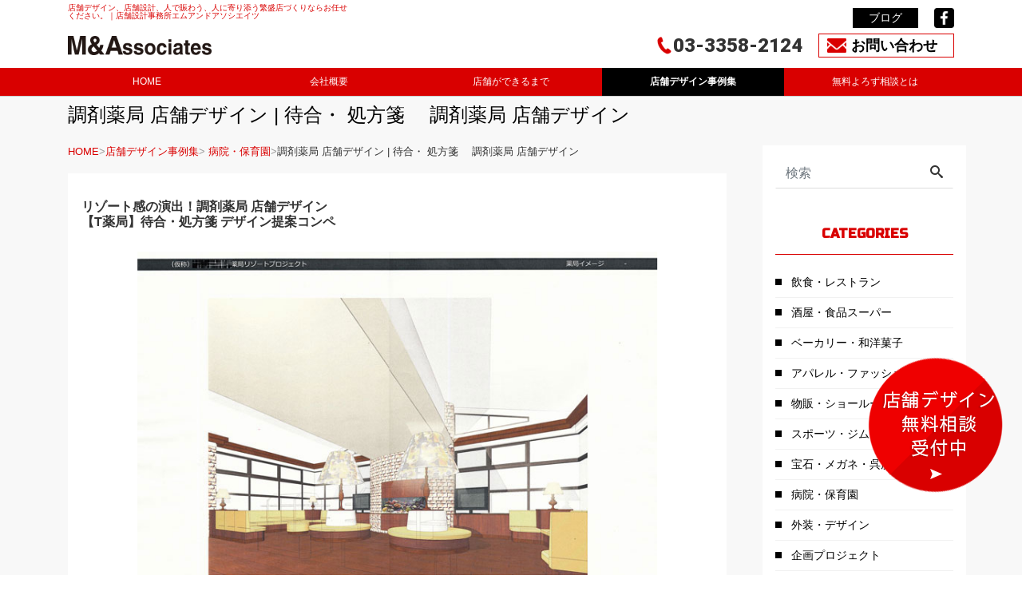

--- FILE ---
content_type: text/html; charset=UTF-8
request_url: https://www.m-and-a-net.com/case/4707/
body_size: 57225
content:
<!DOCTYPE html>
<html lang="ja">
<head prefix="og: https://ogp.me/ns# fb: https://ogp.me/ns/fb# blog: https://ogp.me/ns/blog#">
<meta charset="utf-8">
<meta name="viewport" content="width=device-width,initial-scale=1.0,minimum-scale=1.0,maximum-scale=1.0,user-scalable=no">
<meta name="description" content="">
<link rel="prev bookmark" href="https://www.m-and-a-net.com/case/4704/" title="メガネ　 店舗デザイン | 眼鏡・ めがね   メガネ　店舗デザイン">
<link rel="next bookmark" href="https://www.m-and-a-net.com/case/4713/" title="クリニック  店舗デザイン  |  医院・病院  クリニック 店舗デザイン">
<meta name="author" content="店舗デザイン・企画・設計ならエムアンドアソシエイツ M&amp;Associates">
<link rel="start" href="https://www.m-and-a-net.com" title="TOP">
<link rel="shortcut icon" href="https://www.m-and-a-net.com/imgs/favicon.ico">
<!-- OGP -->
<meta property="og:type" content="blog">
<meta property="og:site_name" content="店舗デザイン・企画・設計ならエムアンドアソシエイツ M&amp;Associates">
<meta property="og:description" content="">
<meta property="og:title" content="調剤薬局 店舗デザイン | 待合・ 処方箋 　調剤薬局 店舗デザイン | 店舗デザイン・企画・設計ならエムアンドアソシエイツ M&amp;Associates">
<meta property="og:url" content="https://www.m-and-a-net.com/case/4707/">
<meta property="og:image" content="https://www.m-and-a-net.com/wordpress/wp-content/uploads/2018/01/tukubay05.jpg">
<!-- twitter:card -->
<meta name="twitter:card" content="summary_large_image">
<meta name="twitter:site" content="@mandachiba">
<title>調剤薬局 店舗デザイン | 待合・ 処方箋 　調剤薬局 店舗デザイン &#8211; 店舗デザイン・企画・設計ならエムアンドアソシエイツ M&amp;Associates</title>
<meta name='robots' content='max-image-preview:large' />

<!-- All in One SEO Pack 2.7.3 by Michael Torbert of Semper Fi Web Design[-1,-1] -->
<link rel="canonical" href="https://www.m-and-a-net.com/case/4707/" />
			<script type="text/javascript" >
				window.ga=window.ga||function(){(ga.q=ga.q||[]).push(arguments)};ga.l=+new Date;
				ga('create', 'UA-11835954-1', 'auto');
				// Plugins
				
				ga('send', 'pageview');
			</script>
			<script async src="https://www.google-analytics.com/analytics.js"></script>
			<!-- /all in one seo pack -->
<link rel="alternate" type="application/rss+xml" title="店舗デザイン・企画・設計ならエムアンドアソシエイツ M&amp;Associates &raquo; フィード" href="https://www.m-and-a-net.com/feed/" />
<script>
window._wpemojiSettings = {"baseUrl":"https:\/\/s.w.org\/images\/core\/emoji\/14.0.0\/72x72\/","ext":".png","svgUrl":"https:\/\/s.w.org\/images\/core\/emoji\/14.0.0\/svg\/","svgExt":".svg","source":{"concatemoji":"https:\/\/www.m-and-a-net.com\/wordpress\/wp-includes\/js\/wp-emoji-release.min.js?ver=6.4.4"}};
/*! This file is auto-generated */
!function(i,n){var o,s,e;function c(e){try{var t={supportTests:e,timestamp:(new Date).valueOf()};sessionStorage.setItem(o,JSON.stringify(t))}catch(e){}}function p(e,t,n){e.clearRect(0,0,e.canvas.width,e.canvas.height),e.fillText(t,0,0);var t=new Uint32Array(e.getImageData(0,0,e.canvas.width,e.canvas.height).data),r=(e.clearRect(0,0,e.canvas.width,e.canvas.height),e.fillText(n,0,0),new Uint32Array(e.getImageData(0,0,e.canvas.width,e.canvas.height).data));return t.every(function(e,t){return e===r[t]})}function u(e,t,n){switch(t){case"flag":return n(e,"\ud83c\udff3\ufe0f\u200d\u26a7\ufe0f","\ud83c\udff3\ufe0f\u200b\u26a7\ufe0f")?!1:!n(e,"\ud83c\uddfa\ud83c\uddf3","\ud83c\uddfa\u200b\ud83c\uddf3")&&!n(e,"\ud83c\udff4\udb40\udc67\udb40\udc62\udb40\udc65\udb40\udc6e\udb40\udc67\udb40\udc7f","\ud83c\udff4\u200b\udb40\udc67\u200b\udb40\udc62\u200b\udb40\udc65\u200b\udb40\udc6e\u200b\udb40\udc67\u200b\udb40\udc7f");case"emoji":return!n(e,"\ud83e\udef1\ud83c\udffb\u200d\ud83e\udef2\ud83c\udfff","\ud83e\udef1\ud83c\udffb\u200b\ud83e\udef2\ud83c\udfff")}return!1}function f(e,t,n){var r="undefined"!=typeof WorkerGlobalScope&&self instanceof WorkerGlobalScope?new OffscreenCanvas(300,150):i.createElement("canvas"),a=r.getContext("2d",{willReadFrequently:!0}),o=(a.textBaseline="top",a.font="600 32px Arial",{});return e.forEach(function(e){o[e]=t(a,e,n)}),o}function t(e){var t=i.createElement("script");t.src=e,t.defer=!0,i.head.appendChild(t)}"undefined"!=typeof Promise&&(o="wpEmojiSettingsSupports",s=["flag","emoji"],n.supports={everything:!0,everythingExceptFlag:!0},e=new Promise(function(e){i.addEventListener("DOMContentLoaded",e,{once:!0})}),new Promise(function(t){var n=function(){try{var e=JSON.parse(sessionStorage.getItem(o));if("object"==typeof e&&"number"==typeof e.timestamp&&(new Date).valueOf()<e.timestamp+604800&&"object"==typeof e.supportTests)return e.supportTests}catch(e){}return null}();if(!n){if("undefined"!=typeof Worker&&"undefined"!=typeof OffscreenCanvas&&"undefined"!=typeof URL&&URL.createObjectURL&&"undefined"!=typeof Blob)try{var e="postMessage("+f.toString()+"("+[JSON.stringify(s),u.toString(),p.toString()].join(",")+"));",r=new Blob([e],{type:"text/javascript"}),a=new Worker(URL.createObjectURL(r),{name:"wpTestEmojiSupports"});return void(a.onmessage=function(e){c(n=e.data),a.terminate(),t(n)})}catch(e){}c(n=f(s,u,p))}t(n)}).then(function(e){for(var t in e)n.supports[t]=e[t],n.supports.everything=n.supports.everything&&n.supports[t],"flag"!==t&&(n.supports.everythingExceptFlag=n.supports.everythingExceptFlag&&n.supports[t]);n.supports.everythingExceptFlag=n.supports.everythingExceptFlag&&!n.supports.flag,n.DOMReady=!1,n.readyCallback=function(){n.DOMReady=!0}}).then(function(){return e}).then(function(){var e;n.supports.everything||(n.readyCallback(),(e=n.source||{}).concatemoji?t(e.concatemoji):e.wpemoji&&e.twemoji&&(t(e.twemoji),t(e.wpemoji)))}))}((window,document),window._wpemojiSettings);
</script>
<style id='wp-emoji-styles-inline-css'>

	img.wp-smiley, img.emoji {
		display: inline !important;
		border: none !important;
		box-shadow: none !important;
		height: 1em !important;
		width: 1em !important;
		margin: 0 0.07em !important;
		vertical-align: -0.1em !important;
		background: none !important;
		padding: 0 !important;
	}
</style>
<link rel='stylesheet' id='wp-block-library-css' href='https://www.m-and-a-net.com/wordpress/wp-includes/css/dist/block-library/style.min.css?ver=6.4.4' media='all' />
<style id='classic-theme-styles-inline-css'>
/*! This file is auto-generated */
.wp-block-button__link{color:#fff;background-color:#32373c;border-radius:9999px;box-shadow:none;text-decoration:none;padding:calc(.667em + 2px) calc(1.333em + 2px);font-size:1.125em}.wp-block-file__button{background:#32373c;color:#fff;text-decoration:none}
</style>
<style id='global-styles-inline-css'>
body{--wp--preset--color--black: #000000;--wp--preset--color--cyan-bluish-gray: #abb8c3;--wp--preset--color--white: #ffffff;--wp--preset--color--pale-pink: #f78da7;--wp--preset--color--vivid-red: #cf2e2e;--wp--preset--color--luminous-vivid-orange: #ff6900;--wp--preset--color--luminous-vivid-amber: #fcb900;--wp--preset--color--light-green-cyan: #7bdcb5;--wp--preset--color--vivid-green-cyan: #00d084;--wp--preset--color--pale-cyan-blue: #8ed1fc;--wp--preset--color--vivid-cyan-blue: #0693e3;--wp--preset--color--vivid-purple: #9b51e0;--wp--preset--color--liquid-theme: #00a5d4;--wp--preset--color--liquid-blue: #32bdeb;--wp--preset--color--liquid-dark-blue: #00a5d4;--wp--preset--color--liquid-red: #eb6032;--wp--preset--color--liquid-orange: #ff6900;--wp--preset--color--liquid-pink: #f6adc6;--wp--preset--color--liquid-yellow: #fff100;--wp--preset--color--liquid-green: #3eb370;--wp--preset--color--liquid-purple: #745399;--wp--preset--color--liquid-white: #ffffff;--wp--preset--color--liquid-dark-gray: #333333;--wp--preset--gradient--vivid-cyan-blue-to-vivid-purple: linear-gradient(135deg,rgba(6,147,227,1) 0%,rgb(155,81,224) 100%);--wp--preset--gradient--light-green-cyan-to-vivid-green-cyan: linear-gradient(135deg,rgb(122,220,180) 0%,rgb(0,208,130) 100%);--wp--preset--gradient--luminous-vivid-amber-to-luminous-vivid-orange: linear-gradient(135deg,rgba(252,185,0,1) 0%,rgba(255,105,0,1) 100%);--wp--preset--gradient--luminous-vivid-orange-to-vivid-red: linear-gradient(135deg,rgba(255,105,0,1) 0%,rgb(207,46,46) 100%);--wp--preset--gradient--very-light-gray-to-cyan-bluish-gray: linear-gradient(135deg,rgb(238,238,238) 0%,rgb(169,184,195) 100%);--wp--preset--gradient--cool-to-warm-spectrum: linear-gradient(135deg,rgb(74,234,220) 0%,rgb(151,120,209) 20%,rgb(207,42,186) 40%,rgb(238,44,130) 60%,rgb(251,105,98) 80%,rgb(254,248,76) 100%);--wp--preset--gradient--blush-light-purple: linear-gradient(135deg,rgb(255,206,236) 0%,rgb(152,150,240) 100%);--wp--preset--gradient--blush-bordeaux: linear-gradient(135deg,rgb(254,205,165) 0%,rgb(254,45,45) 50%,rgb(107,0,62) 100%);--wp--preset--gradient--luminous-dusk: linear-gradient(135deg,rgb(255,203,112) 0%,rgb(199,81,192) 50%,rgb(65,88,208) 100%);--wp--preset--gradient--pale-ocean: linear-gradient(135deg,rgb(255,245,203) 0%,rgb(182,227,212) 50%,rgb(51,167,181) 100%);--wp--preset--gradient--electric-grass: linear-gradient(135deg,rgb(202,248,128) 0%,rgb(113,206,126) 100%);--wp--preset--gradient--midnight: linear-gradient(135deg,rgb(2,3,129) 0%,rgb(40,116,252) 100%);--wp--preset--font-size--small: 13px;--wp--preset--font-size--medium: 20px;--wp--preset--font-size--large: 36px;--wp--preset--font-size--x-large: 42px;--wp--preset--spacing--20: 0.44rem;--wp--preset--spacing--30: 0.67rem;--wp--preset--spacing--40: 1rem;--wp--preset--spacing--50: 1.5rem;--wp--preset--spacing--60: 2.25rem;--wp--preset--spacing--70: 3.38rem;--wp--preset--spacing--80: 5.06rem;--wp--preset--shadow--natural: 6px 6px 9px rgba(0, 0, 0, 0.2);--wp--preset--shadow--deep: 12px 12px 50px rgba(0, 0, 0, 0.4);--wp--preset--shadow--sharp: 6px 6px 0px rgba(0, 0, 0, 0.2);--wp--preset--shadow--outlined: 6px 6px 0px -3px rgba(255, 255, 255, 1), 6px 6px rgba(0, 0, 0, 1);--wp--preset--shadow--crisp: 6px 6px 0px rgba(0, 0, 0, 1);}:where(.is-layout-flex){gap: 0.5em;}:where(.is-layout-grid){gap: 0.5em;}body .is-layout-flow > .alignleft{float: left;margin-inline-start: 0;margin-inline-end: 2em;}body .is-layout-flow > .alignright{float: right;margin-inline-start: 2em;margin-inline-end: 0;}body .is-layout-flow > .aligncenter{margin-left: auto !important;margin-right: auto !important;}body .is-layout-constrained > .alignleft{float: left;margin-inline-start: 0;margin-inline-end: 2em;}body .is-layout-constrained > .alignright{float: right;margin-inline-start: 2em;margin-inline-end: 0;}body .is-layout-constrained > .aligncenter{margin-left: auto !important;margin-right: auto !important;}body .is-layout-constrained > :where(:not(.alignleft):not(.alignright):not(.alignfull)){max-width: var(--wp--style--global--content-size);margin-left: auto !important;margin-right: auto !important;}body .is-layout-constrained > .alignwide{max-width: var(--wp--style--global--wide-size);}body .is-layout-flex{display: flex;}body .is-layout-flex{flex-wrap: wrap;align-items: center;}body .is-layout-flex > *{margin: 0;}body .is-layout-grid{display: grid;}body .is-layout-grid > *{margin: 0;}:where(.wp-block-columns.is-layout-flex){gap: 2em;}:where(.wp-block-columns.is-layout-grid){gap: 2em;}:where(.wp-block-post-template.is-layout-flex){gap: 1.25em;}:where(.wp-block-post-template.is-layout-grid){gap: 1.25em;}.has-black-color{color: var(--wp--preset--color--black) !important;}.has-cyan-bluish-gray-color{color: var(--wp--preset--color--cyan-bluish-gray) !important;}.has-white-color{color: var(--wp--preset--color--white) !important;}.has-pale-pink-color{color: var(--wp--preset--color--pale-pink) !important;}.has-vivid-red-color{color: var(--wp--preset--color--vivid-red) !important;}.has-luminous-vivid-orange-color{color: var(--wp--preset--color--luminous-vivid-orange) !important;}.has-luminous-vivid-amber-color{color: var(--wp--preset--color--luminous-vivid-amber) !important;}.has-light-green-cyan-color{color: var(--wp--preset--color--light-green-cyan) !important;}.has-vivid-green-cyan-color{color: var(--wp--preset--color--vivid-green-cyan) !important;}.has-pale-cyan-blue-color{color: var(--wp--preset--color--pale-cyan-blue) !important;}.has-vivid-cyan-blue-color{color: var(--wp--preset--color--vivid-cyan-blue) !important;}.has-vivid-purple-color{color: var(--wp--preset--color--vivid-purple) !important;}.has-black-background-color{background-color: var(--wp--preset--color--black) !important;}.has-cyan-bluish-gray-background-color{background-color: var(--wp--preset--color--cyan-bluish-gray) !important;}.has-white-background-color{background-color: var(--wp--preset--color--white) !important;}.has-pale-pink-background-color{background-color: var(--wp--preset--color--pale-pink) !important;}.has-vivid-red-background-color{background-color: var(--wp--preset--color--vivid-red) !important;}.has-luminous-vivid-orange-background-color{background-color: var(--wp--preset--color--luminous-vivid-orange) !important;}.has-luminous-vivid-amber-background-color{background-color: var(--wp--preset--color--luminous-vivid-amber) !important;}.has-light-green-cyan-background-color{background-color: var(--wp--preset--color--light-green-cyan) !important;}.has-vivid-green-cyan-background-color{background-color: var(--wp--preset--color--vivid-green-cyan) !important;}.has-pale-cyan-blue-background-color{background-color: var(--wp--preset--color--pale-cyan-blue) !important;}.has-vivid-cyan-blue-background-color{background-color: var(--wp--preset--color--vivid-cyan-blue) !important;}.has-vivid-purple-background-color{background-color: var(--wp--preset--color--vivid-purple) !important;}.has-black-border-color{border-color: var(--wp--preset--color--black) !important;}.has-cyan-bluish-gray-border-color{border-color: var(--wp--preset--color--cyan-bluish-gray) !important;}.has-white-border-color{border-color: var(--wp--preset--color--white) !important;}.has-pale-pink-border-color{border-color: var(--wp--preset--color--pale-pink) !important;}.has-vivid-red-border-color{border-color: var(--wp--preset--color--vivid-red) !important;}.has-luminous-vivid-orange-border-color{border-color: var(--wp--preset--color--luminous-vivid-orange) !important;}.has-luminous-vivid-amber-border-color{border-color: var(--wp--preset--color--luminous-vivid-amber) !important;}.has-light-green-cyan-border-color{border-color: var(--wp--preset--color--light-green-cyan) !important;}.has-vivid-green-cyan-border-color{border-color: var(--wp--preset--color--vivid-green-cyan) !important;}.has-pale-cyan-blue-border-color{border-color: var(--wp--preset--color--pale-cyan-blue) !important;}.has-vivid-cyan-blue-border-color{border-color: var(--wp--preset--color--vivid-cyan-blue) !important;}.has-vivid-purple-border-color{border-color: var(--wp--preset--color--vivid-purple) !important;}.has-vivid-cyan-blue-to-vivid-purple-gradient-background{background: var(--wp--preset--gradient--vivid-cyan-blue-to-vivid-purple) !important;}.has-light-green-cyan-to-vivid-green-cyan-gradient-background{background: var(--wp--preset--gradient--light-green-cyan-to-vivid-green-cyan) !important;}.has-luminous-vivid-amber-to-luminous-vivid-orange-gradient-background{background: var(--wp--preset--gradient--luminous-vivid-amber-to-luminous-vivid-orange) !important;}.has-luminous-vivid-orange-to-vivid-red-gradient-background{background: var(--wp--preset--gradient--luminous-vivid-orange-to-vivid-red) !important;}.has-very-light-gray-to-cyan-bluish-gray-gradient-background{background: var(--wp--preset--gradient--very-light-gray-to-cyan-bluish-gray) !important;}.has-cool-to-warm-spectrum-gradient-background{background: var(--wp--preset--gradient--cool-to-warm-spectrum) !important;}.has-blush-light-purple-gradient-background{background: var(--wp--preset--gradient--blush-light-purple) !important;}.has-blush-bordeaux-gradient-background{background: var(--wp--preset--gradient--blush-bordeaux) !important;}.has-luminous-dusk-gradient-background{background: var(--wp--preset--gradient--luminous-dusk) !important;}.has-pale-ocean-gradient-background{background: var(--wp--preset--gradient--pale-ocean) !important;}.has-electric-grass-gradient-background{background: var(--wp--preset--gradient--electric-grass) !important;}.has-midnight-gradient-background{background: var(--wp--preset--gradient--midnight) !important;}.has-small-font-size{font-size: var(--wp--preset--font-size--small) !important;}.has-medium-font-size{font-size: var(--wp--preset--font-size--medium) !important;}.has-large-font-size{font-size: var(--wp--preset--font-size--large) !important;}.has-x-large-font-size{font-size: var(--wp--preset--font-size--x-large) !important;}
.wp-block-navigation a:where(:not(.wp-element-button)){color: inherit;}
:where(.wp-block-post-template.is-layout-flex){gap: 1.25em;}:where(.wp-block-post-template.is-layout-grid){gap: 1.25em;}
:where(.wp-block-columns.is-layout-flex){gap: 2em;}:where(.wp-block-columns.is-layout-grid){gap: 2em;}
.wp-block-pullquote{font-size: 1.5em;line-height: 1.6;}
</style>
<link rel='stylesheet' id='contact-form-7-css' href='https://www.m-and-a-net.com/wordpress/wp-content/plugins/contact-form-7/includes/css/styles.css?ver=5.9.3' media='all' />
<link rel='stylesheet' id='jquery-fancybox-css' href='https://www.m-and-a-net.com/wordpress/wp-content/plugins/wp-fancybox-3/assets/css/jquery.fancybox.min.css?ver=1.0.12' media='screen' />
<link rel='stylesheet' id='wordpress-popular-posts-css-css' href='https://www.m-and-a-net.com/wordpress/wp-content/plugins/wordpress-popular-posts/assets/css/wpp.css?ver=6.4.2' media='all' />
<link rel='stylesheet' id='parent-style-css' href='https://www.m-and-a-net.com/wordpress/wp-content/themes/liquid-magazine/style.css?ver=6.4.4' media='all' />
<link rel='stylesheet' id='child-style-css' href='https://www.m-and-a-net.com/wordpress/wp-content/themes/liquid-magazine-child/style.css?ver=6.4.4' media='all' />
<link rel='stylesheet' id='bootstrap-css' href='https://www.m-and-a-net.com/wordpress/wp-content/themes/liquid-magazine/css/bootstrap.min.css?ver=1.0.0' media='all' />
<link rel='stylesheet' id='icomoon-css' href='https://www.m-and-a-net.com/wordpress/wp-content/themes/liquid-magazine/css/icomoon.css?ver=6.4.4' media='all' />
<link rel='stylesheet' id='liquid-style-css' href='https://www.m-and-a-net.com/wordpress/wp-content/themes/liquid-magazine-child/style.css?ver=1.0.0' media='all' />
<link rel='stylesheet' id='liquid-block-style-css' href='https://www.m-and-a-net.com/wordpress/wp-content/themes/liquid-magazine/css/block.css?ver=1.0.0' media='all' />
<script src="https://www.m-and-a-net.com/wordpress/wp-includes/js/jquery/jquery.min.js?ver=3.7.1" id="jquery-core-js"></script>
<script src="https://www.m-and-a-net.com/wordpress/wp-includes/js/jquery/jquery-migrate.min.js?ver=3.4.1" id="jquery-migrate-js"></script>
<script id="wpp-json" type="application/json">
{"sampling_active":0,"sampling_rate":100,"ajax_url":"https:\/\/www.m-and-a-net.com\/wp-json\/wordpress-popular-posts\/v1\/popular-posts","api_url":"https:\/\/www.m-and-a-net.com\/wp-json\/wordpress-popular-posts","ID":4707,"token":"03486916cc","lang":0,"debug":0}
</script>
<script src="https://www.m-and-a-net.com/wordpress/wp-content/plugins/wordpress-popular-posts/assets/js/wpp.min.js?ver=6.4.2" id="wpp-js-js"></script>
<script src="https://www.m-and-a-net.com/wordpress/wp-content/themes/liquid-magazine/js/bootstrap.min.js?ver=1.0.0" id="bootstrap-js"></script>
<link rel="https://api.w.org/" href="https://www.m-and-a-net.com/wp-json/" /><link rel="EditURI" type="application/rsd+xml" title="RSD" href="https://www.m-and-a-net.com/wordpress/xmlrpc.php?rsd" />
<link rel='shortlink' href='https://www.m-and-a-net.com/?p=4707' />
<link rel="alternate" type="application/json+oembed" href="https://www.m-and-a-net.com/wp-json/oembed/1.0/embed?url=https%3A%2F%2Fwww.m-and-a-net.com%2Fcase%2F4707%2F" />
<link rel="alternate" type="text/xml+oembed" href="https://www.m-and-a-net.com/wp-json/oembed/1.0/embed?url=https%3A%2F%2Fwww.m-and-a-net.com%2Fcase%2F4707%2F&#038;format=xml" />
            <style id="wpp-loading-animation-styles">@-webkit-keyframes bgslide{from{background-position-x:0}to{background-position-x:-200%}}@keyframes bgslide{from{background-position-x:0}to{background-position-x:-200%}}.wpp-widget-placeholder,.wpp-widget-block-placeholder,.wpp-shortcode-placeholder{margin:0 auto;width:60px;height:3px;background:#dd3737;background:linear-gradient(90deg,#dd3737 0%,#571313 10%,#dd3737 100%);background-size:200% auto;border-radius:3px;-webkit-animation:bgslide 1s infinite linear;animation:bgslide 1s infinite linear}</style>
            		<style id="wp-custom-css">
			a.btn.list {
    background: #ef0000;
    display: inline-block;
    width: auto;
    margin: 1em 0 0;
    padding: .3em 2em;
    clear: both;
    text-decoration: none;
    color: #333 !important;
}


a.btn.list {
    background: #ef0000;
    display: inline-block;
    width: auto;
    margin: 1em 0 0;
    padding: .3em 2em;
    clear: both;
    text-decoration: none;
    color: #FFF !important;
}

.home_list {
	background: #fafafa;
}

.home_list .ttl2 {
    padding: .3em;
    border-radius: 0;
    border: 0;
    border-bottom: 1px solid #d90000;
    margin-bottom: 1rem;
    color: #d90000;
    font-size: medium;
    font-weight: bold;
    font-family: 'Russo One';
    text-align: center;
}

@media (max-width: 47.9em) {
	body:not(.head-open) {
		.nav {
			display: none;
			}
		}
}
		</style>
		
<!-- JS -->
<!--[if lt IE 9]>
<meta http-equiv="X-UA-Compatible" content="IE=edge">
<script type="text/javascript" src="https://oss.maxcdn.com/html5shiv/3.7.2/html5shiv.min.js"></script>
<script type="text/javascript" src="https://oss.maxcdn.com/respond/1.4.2/respond.min.js"></script>
<![endif]-->

<!-- CSS -->
<link href="https://fonts.googleapis.com/css?family=Russo+One" rel="stylesheet">
<link href="https://fonts.googleapis.com/css?family=Roboto:900" rel="stylesheet">
<link rel="stylesheet" type="text/css" href="https://www.m-and-a-net.com/wordpress/wp-content/themes/liquid-magazine-child/js/slick.css" media="screen">
<link rel="stylesheet" type="text/css" href="https://www.m-and-a-net.com/wordpress/wp-content/themes/liquid-magazine-child/js/slick-theme.css" media="screen" >
<link rel="stylesheet" type="text/css" href="https://www.m-and-a-net.com/wordpress/wp-content/themes/liquid-magazine-child/css/lightbox.css" media="screen" >

<link href="https://use.fontawesome.com/releases/v5.0.1/css/all.css" rel="stylesheet">
</head>

<body class="case-template-default single single-case postid-4707 category_0">
<!-- FB -->
<div id="fb-root"></div>
<script>(function(d, s, id) {
  var js, fjs = d.getElementsByTagName(s)[0];
  if (d.getElementById(id)) return;
  js = d.createElement(s); js.id = id;
  js.src = "//connect.facebook.net/ja_JP/sdk.js#xfbml=1&version=v2.4";
  fjs.parentNode.insertBefore(js, fjs);
}(document, 'script', 'facebook-jssdk'));

document.addEventListener('touchstart', event => {
  if (event.touches.length > 1) {
    event.preventDefault();
  }
}, true);</script>

<a id="top"></a>
 <div class="wrapper">
        <div id="head">
    <div class="headline">
     <div class="container">
      <div class="row">
       <div class="col-sm-4">
        <a href="https://www.m-and-a-net.com" title="店舗デザイン・企画・設計ならエムアンドアソシエイツ M&amp;Associates" class="logo">
        	<h1><span >店舗デザイン、店舗設計、人で賑わう、人に寄り添う繁盛店づくりならお任せください。｜店舗設計事務所エムアンドアソシエイツ</span>
                       <img src="https://www.m-and-a-net.com/wordpress/wp-content/uploads/2017/11/logo.png" alt="店舗デザイン・企画・設計ならエムアンドアソシエイツ M&amp;Associates">
                      </h1>
        </a>
       </div>
       <div class="col-sm-8">
         <ul>
          <li>
					<div id="google_translate_element"></div><script type="text/javascript">
					function googleTranslateElementInit() {
					  new google.translate.TranslateElement({pageLanguage: 'ja', layout: google.translate.TranslateElement.InlineLayout.SIMPLE, autoDisplay: false}, 'google_translate_element');
					}
					</script><script type="text/javascript" src="//translate.google.com/translate_a/element.js?cb=googleTranslateElementInit"></script>

          </li>
          <li>
                                    <a href="https://www.facebook.com/mandassociates" target="_blank"><img src="/imgs/ico_fb.png" alt="facebook" title="facebook" class="sns"></a>
              </li>
          <li class="blog">
            <a href="https://www.m-and-a-net.com/blog/">ブログ</a>
          </li>
         </ul>

         <ul>
          <li class="contact">
           <a href="https://www.m-and-a-net.com/contact/"><span>お問い合わせ</span></a>
          </li>
          <li class="tel">
            03-3358-2124
          </li>
         </ul>

       </div>
      </div>
     </div>
    </div>
   
    <nav class="navbar navbar-light navbar-expand-md">
     <div class="container">
        <!-- Global Menu -->
                <ul id="menu-menu-1" class="nav navbar-nav"><li id="menu-item-33" class="menu-item menu-item-type-post_type menu-item-object-page menu-item-home menu-item-33 nav-item"><a href="https://www.m-and-a-net.com/">HOME</a></li>
<li id="menu-item-26" class="menu-item menu-item-type-post_type menu-item-object-page menu-item-has-children menu-item-26 nav-item"><a href="https://www.m-and-a-net.com/company/">会社概要</a>
<ul class="sub-menu">
	<li id="menu-item-64" class="menu-item menu-item-type-post_type menu-item-object-page menu-item-64 nav-item"><a href="https://www.m-and-a-net.com/company/history-2/">店舗デザインの軌跡 会社経歴</a></li>
	<li id="menu-item-69" class="menu-item menu-item-type-post_type menu-item-object-page menu-item-69 nav-item"><a href="https://www.m-and-a-net.com/company/map/">店舗デザイン MAP</a></li>
</ul>
</li>
<li id="menu-item-27" class="menu-item menu-item-type-post_type menu-item-object-page menu-item-has-children menu-item-27 nav-item"><a href="https://www.m-and-a-net.com/howto/">店舗ができるまで</a>
<ul class="sub-menu">
	<li id="menu-item-103" class="menu-item menu-item-type-post_type menu-item-object-page menu-item-103 nav-item"><a href="https://www.m-and-a-net.com/howto/artdirection/">アートディレクションてなあに？</a></li>
	<li id="menu-item-108" class="menu-item menu-item-type-post_type menu-item-object-page menu-item-108 nav-item"><a href="https://www.m-and-a-net.com/howto/cost/">店舗づくり いくらかかるの？</a></li>
	<li id="menu-item-258" class="menu-item menu-item-type-custom menu-item-object-custom menu-item-258 nav-item"><a href="https://www.m-and-a-net.com/sis/">S.I.Sとは</a></li>
	<li id="menu-item-248" class="menu-item menu-item-type-custom menu-item-object-custom menu-item-248 nav-item"><a href="https://www.m-and-a-net.com/documentary/">プロジェクトドキュメンタリー</a></li>
	<li id="menu-item-122" class="menu-item menu-item-type-post_type menu-item-object-page menu-item-122 nav-item"><a href="https://www.m-and-a-net.com/howto/faq/">よくあるご質問</a></li>
</ul>
</li>
<li id="menu-item-36" class="menu-item menu-item-type-post_type menu-item-object-page menu-item-36 nav-item"><a href="https://www.m-and-a-net.com/designs/">店舗デザイン事例集</a></li>
<li id="menu-item-32" class="menu-item menu-item-type-post_type menu-item-object-page menu-item-has-children menu-item-32 nav-item"><a href="https://www.m-and-a-net.com/about/">無料よろず相談とは</a>
<ul class="sub-menu">
	<li id="menu-item-134" class="menu-item menu-item-type-post_type menu-item-object-page menu-item-134 nav-item"><a href="https://www.m-and-a-net.com/about/case/">無料店舗よろず相談内容事例</a></li>
	<li id="menu-item-182" class="menu-item menu-item-type-custom menu-item-object-custom menu-item-182 nav-item"><a href="https://www.m-and-a-net.com/yorozu/">無料よろず相談成功事例</a></li>
</ul>
</li>
</ul>          <button type="button" class="navbar-toggler collapsed">
            <span class="sr-only">Menu</span>
            <span class="icon-bar top-bar"></span>
            <span class="icon-bar middle-bar"></span>
            <span class="icon-bar bottom-bar"></span>
          </button>
             </div>
     <div class="container searchform_nav d-none d-md-none">
      <div class="searchform">  
    <form action="https://www.m-and-a-net.com/" method="get" class="search-form">
        <fieldset class="form-group">
            <label class="screen-reader-text">検索</label>
            <input type="text" name="s" value="" placeholder="検索" class="form-control search-text">
            <button type="submit" value="Search" class="btn btn-primary"><i class="icon icon-search"></i></button>
        </fieldset>
    </form>
</div>     </div>
    </nav>
		<!-- sp bnr追加. -->
		<div class="s_bnr">
			<ul>
			<li id="t_icn01"><a href="https://www.m-and-a-net.com/contact/"><span>店舗デザイン</span><br>無料相談</a></li>
			<li id="t_icn02"><a href="tel:0333582124"><i class="fa fa-phone fa-flip-horizontal" aria-hidden="true"></i>電話</a></li>
			</ul>
		</div>
    </div>
    <div class="detail post-4707 case type-case status-publish hentry categories-nursery">
        <div class="container">
			 <div class="btn_contactTop">
				<a href="https://www.m-and-a-net.com/contact/" ><img src="https://www.m-and-a-net.com/imgs/btn_yorozu.png" alt="無料よろず相談受付中" title="無料よろず相談受付中"></a>
    	 </div>
          <h1 class="case_ttl" title="調剤薬局 店舗デザイン | 待合・ 処方箋 　調剤薬局 店舗デザイン">調剤薬局 店舗デザイン | 待合・ 処方箋 　調剤薬局 店舗デザイン</h1>
          <div class="row">
           <div class="col-md-9 mainarea">

                                  <!-- pan -->
            <ul class="breadcrumb" itemscope itemtype="http://data-vocabulary.org/Breadcrumb">
              <li><a href="https://www.m-and-a-net.com" itemprop="url"><span itemprop="title">HOME</span></a></li>
              <li><a href="https://www.m-and-a-net.com/designs/" itemprop="url"><span itemprop="title">店舗デザイン事例集</span></a></li>
							<li>
								<a href="https://www.m-and-a-net.com/categories/nursery/">病院・保育園</a>							</li>
							 <li class="active">調剤薬局 店舗デザイン | 待合・ 処方箋 　調剤薬局 店舗デザイン</li>
            </ul>


            <div class="detail_text">
                <div class="post_meta">
                                </div>

                
                
                <!-- content -->
                <div class="post_body">
		                <div class="row">
				              <h3>リゾート感の演出！調剤薬局 店舗デザイン<br />
【T薬局】待合・処方箋 デザイン提案コンペ</h3>

			                <ul class="slider">
				                				                <li><a href="https://www.m-and-a-net.com/wordpress/wp-content/uploads/2018/01/tukubay04.jpg" rel="lightbox-project"><img src="https://www.m-and-a-net.com/wordpress/wp-content/uploads/2018/01/tukubay04.jpg"></a><p>レジカウンター</p></li>
				                				                				                <li><a href="https://www.m-and-a-net.com/wordpress/wp-content/uploads/2018/01/tukubay03.jpg" rel="lightbox-project"><img src="https://www.m-and-a-net.com/wordpress/wp-content/uploads/2018/01/tukubay03.jpg"></a><p>エントランス</p></li>
				                				                				                <li><a href="https://www.m-and-a-net.com/wordpress/wp-content/uploads/2018/01/tukubay02.jpg" rel="lightbox-project"><img src="https://www.m-and-a-net.com/wordpress/wp-content/uploads/2018/01/tukubay02.jpg"></a><p>平面図</p></li>
				                				                				                <li><a href="https://www.m-and-a-net.com/wordpress/wp-content/uploads/2018/01/tukubay01.jpg" rel="lightbox-project"><img src="https://www.m-and-a-net.com/wordpress/wp-content/uploads/2018/01/tukubay01.jpg"></a><p>イメージフォト</p></li>
				                				                				                				                				                				                				                			                </ul>
			               </div>

		               <h2 class="case_ttl">
										病院・保育園店舗デザイン実例
									</h2>
		               <div class="case_desc">ある地方都市の調剤薬局の店舗改装・リニューアルの企画提案プロジェクトである。<br />
白い壁、グレーの床などのよくあるちょっと無味乾燥的なイメージ空間を少しでも払拭する。<br />
そんな想いの、調剤薬局　店舗デザインの実例。		               </div>
		               <h2 class="case_ttl">ちば まさゆきのデザインワンポイント</h2>
		               <div class="case_desc">いままでに無いリゾート感覚の癒しの調剤薬局をつくるべく提案したプロジェクト。<br />
エントランスのグリーンウォールに始まり、待合室の熱帯魚水槽、処方箋を出す受付には、カラフルなカラーのオウムのスタンドがお客さまをウェルカム！<br />
あえてリアルな素材でリゾート感を演出。<br />
その他床、壁もナチュラルな素材をチョイス。大型スタンドライトにはひまわりをあしらったシェードで元気を！ほっとする空間、楽しくなる、調剤薬局　店舗デザインのワンポイント。		               </div>
		               <h2 class="case_ttl">店舗情報</h2>
		               <div class="case_desc">●名称／業態：調剤薬局　●住所：ー　●規模：90坪		               </div>

                 		               <h2 class="case_ttl">関連情報</h2>
		               <div class="case_desc">
                 <p>・漢方薬局企画デザインは <a href="https://www.m-and-a-net.com/case/5076/">こちら！</a></p>
<p>・続々ご依頼無料店舗よろず相談成功実例は <a href="https://www.m-and-a-net.com/yorozu/">こちら！</a></p>
<p>・ちょっと楽しい！繁盛、行列、テイクアウト店舗デザインは <a href="https://www.m-and-a-net.com/case/7357/">こちら</a></p>
<p>・<a href="https://www.m-and-a-net.com/case/4564/">ちょっと帰りにショッピング！</a></p>
<p>・<a href="https://www.m-and-a-net.com/case/5850/">素敵なカフェでちょっとお茶でも！</a></p>
<p><a href="http://www.m-and-a-net.com/case/5120/">売れる、酒屋改装　店舗デザイン！蔵828はこちら！！！</a></p>
<p>・<a href="http://www.m-and-a-net.com/case/11485/">繁盛する、酒屋改装　店舗デザイン！武田・倉敷店はこちら！</a></p>
<p>・<a href="http://www.m-and-a-net.com/case/11842/">繁盛する酒屋なんて当たり前！酒屋経営者新しき　店舗デザインはこちら！！！</a></p>
<p>・<a href="http://www.m-and-a-net.com/case/4630/">酒販店平面計画はこちら！</a></p>
<p>・<a href="http://www.m-and-a-net.com/case/4638/">酒屋平面計画はこちら！</a></p>
<p>・<a href="http://www.m-and-a-net.com/case/11187/">売れる酒屋什器　店舗デザインはこちら！</a></p>
<p>・<a href="http://www.m-and-a-net.com/case/11798/">繁盛する酒屋焼酎什器　店舗デザインはこちら！</a></p>
<p>・<a href="http://www.m-and-a-net.com/case/5185/">繁盛する、地酒量り売り　店舗デザイン　モダン・改装　北嶋酒店はこちら！</a></p>
<p>・<a href="http://www.m-and-anet.com/case/5197/">繁盛する、地酒専門店　店舗デザイン　改装・リフォーム　阿部八酒店はこちら！</a></p>
<p>・<a href="http://www.m-and-a-net.com/case/4569/">繁盛する、酒屋改装　店舗デザイン　ESPOAおかだ、はこちら！</a></p>
<p>・<a href="http://www.m-and-a-net.com/case/4630/">繁盛する、酒屋改装　店舗デザイン　神田柳屋は、こちら！</a></p>
<p>・<a href="http://www.m-and-a-net.com/case/4567/">繁盛する、酒屋改装　店舗デザイン　たなかや、はこちら！</a></p>
<p>・<a href="http://www.m-and-a-net.com/case/5120/">繁盛する、地酒　店舗デザイン　改装・リフォーム　蔵828はこちら！</a></p>
<p>・<a href="http://www.m-and-a-net.com/case/4629/">繁盛する、酒屋相談　店舗デザイン　改装・リフォーム　山城屋はこちら！</a></p>
<p>・<a href="http://www.m-and-a-net.com/case/10499/">繁盛する、酒屋改装　店舗デザイン　武田酒店岡山は、こちら！</a></p>
<p>・<a href="http://www.m-and-a-net.com/case/4567/">繁盛する、酒専門店　店舗デザイン　改装・商店街　たなかや、はこちら！</a></p>
<p>・<a href="http://www.m-and-a-net.com/case/11188/">繁盛する、酒屋リニューアル　店舗デザイン　郊外型・改装　武田倉敷店！</a></p>
<p>・<a href="http://www.m-and-a-net.com/case/7103/">繁盛する、ベーカリー外観　店舗デザイン　改装・リニューアルはこちら！</a></p>
<p>酒屋さん経営の居酒屋さん・元気！活気！明日への活力・・・<a href="http://www.m-and-a-net.com/case/4539/">http://www.m-and-a-net.com/case/4539/</a></p>
<p><a href="http://www.m-and-a-net.com/contact/">繁盛する、調剤薬局　店舗デザイン　無用店舗よろず相談ご気楽にお会いすることから！！！</a></p>
<p>・<a href="http://www.m-and-a-net.com/case/5188/">繁盛する、食品スーパー平面図はこちら！</a></p>
<p>・<a href="http://www.m-and-a-net.com/case/4517/">繁盛する、居酒屋　店舗デザイン　平面・レイアウトはこちら！</a></p>
<p>・<a href="http://www.m-and-a-net.com/case/7192/">繁盛する、テイクアウト平面　店舗デザインはこちら！</a></p>
<p>・<a href="http://www.m-and-a-net.com/case/7357/">繁盛する、テイクアウト　店舗デザイン　行列・インパクトはこちら！</a></p>
<p>・<a href="http://www.m-and-a-net.com/case/11742/">訪日外国人に受ける！インバンド　店舗デザインはこちら！</a></p>
<p>・<a href="http://www.m-and-a-net.com/case/11722/">海外で受ける！日本文化　テーマ性　店舗デザインはこちら！</a></p>
<p>・<a href="http://www.m-and-a-net.com/company/history-2/">酒屋改装相談！続々進行中プロジェクトはこちら！！！</a></p>
		               </div>
                 
                </div>
                
                <!-- tags -->
                     								</div>
		           		           <div class="detail_comments">
		               		           </div>
		           		            <nav>
		              <ul class="pager">
		                <li class="pager-prev"><a href="https://www.m-and-a-net.com/case/4704/" title="メガネ　 店舗デザイン | 眼鏡・ めがね   メガネ　店舗デザイン">&laquo; Prev</a></li><li class="pager-next"><a href="https://www.m-and-a-net.com/case/4713/" title="クリニック  店舗デザイン  |  医院・病院  クリニック 店舗デザイン">Next &raquo;</a></li>		                </ul>
		            </nav>


                
								<h2 class="case_ttl"><span>
									病院・保育園のその他事例</span></h2>
								<div class="col-md-12">
									<ul class="related_list">
									
																											 <li><a href="https://www.m-and-a-net.com/case/4671/" class="post_links"><img src='https://www.m-and-a-net.com/wordpress/wp-content/uploads/2018/01/nishi01.jpg' ></a></li>
																		 <li><a href="https://www.m-and-a-net.com/case/4682/" class="post_links"><img src='https://www.m-and-a-net.com/wordpress/wp-content/uploads/2018/01/menta01.jpg' ></a></li>
																		 <li><a href="https://www.m-and-a-net.com/case/4713/" class="post_links"><img src='https://www.m-and-a-net.com/wordpress/wp-content/uploads/2018/01/furukawa02.jpg' ></a></li>
																		 <li><a href="https://www.m-and-a-net.com/case/227/" class="post_links"><img src='https://www.m-and-a-net.com/wordpress/wp-content/uploads/2017/11/dclinica01.jpg' ></a></li>
																		 <li><a href="https://www.m-and-a-net.com/case/4660/" class="post_links"><img src='https://www.m-and-a-net.com/wordpress/wp-content/uploads/2018/01/kid01.jpg' ></a></li>
																											</ul>
								</div>
           </div><!-- /col -->
                      <div class="col-md-3 sidebar">
            <div class="sidebar-inner row">
             <div class="row widgets">
                <div id="search-3" class="col-12"><div class="widget widget_search"><div class="searchform">  
    <form action="https://www.m-and-a-net.com/" method="get" class="search-form">
        <fieldset class="form-group">
            <label class="screen-reader-text">検索</label>
            <input type="text" name="s" value="" placeholder="検索" class="form-control search-text">
            <button type="submit" value="Search" class="btn btn-primary"><i class="icon icon-search"></i></button>
        </fieldset>
    </form>
</div></div></div><div id="text-3" class="col-12"><div class="widget widget_text"><div class="ttl">CATEGORIES</div>			<div class="textwidget"><ul id="side_categories">
<li><a href="https://www.m-and-a-net.com/categories/restaurant/">飲食・レストラン</a></li>
<li><a href="https://www.m-and-a-net.com/categories/market/">酒屋・食品スーパー</a></li>
<li><a href="https://www.m-and-a-net.com/categories/bakery/">ベーカリー・和洋菓子</a></li>
<li><a href="https://www.m-and-a-net.com/categories/fashion/">アパレル・ファッション</a></li>
<li><a href="https://www.m-and-a-net.com/categories/showroom/">物販・ショールーム</a></li>
<li><a href="https://www.m-and-a-net.com/categories/sports/">スポーツ・ジム</a></li>
<li><a href="https://www.m-and-a-net.com/categories/jewelry/">宝石・メガネ・呉服</a></li>
<li><a href="https://www.m-and-a-net.com/categories/nursery/">病院・保育園</a></li>
<li><a href="https://www.m-and-a-net.com/categories/gaisou/">外装・デザイン</a></li>
<li><a href="https://www.m-and-a-net.com/categories/planproject/">企画プロジェクト</a></li>
<li><a href="https://www.m-and-a-net.com/categories/funny/">おもしろ・ユニーク</a></li>
<li><a href="https://www.m-and-a-net.com/categories/display/">ディスプレイデザイン</a></li>
<li><a href="https://www.m-and-a-net.com/categories/others/">海外・その他</a></li>
</ul>
</div>
		</div></div><div id="text-2" class="col-12"><div class="widget widget_text">			<div class="textwidget"><ul style="width:100%;">
<li><a class="bnr1" href="https://www.m-and-a-net.com/sis/">ロゴ・名刺・<br />
グラフィックデザイン 実例</a></li>
<li><a class="bnr2" href="https://www.m-and-a-net.com/documentary/">お店の開業・<br />
改装の流れ 実例</a></li>
<li><a class="bnr3" href="/yorozu/">よろず相談依頼事例</a></li>
</ul>
</div>
		</div></div>
<div id="wpp-3" class="col-12"><div class="widget popular-posts">
<div class="ttl">RANKING</div><ul class="wpp-list wpp-list-with-thumbnails">
<li>
<a href="https://www.m-and-a-net.com/case/5188/" title="食品スーパー 平面図 |企画 ・レイアウト　 食品スーパー平面図" target="_self"><img src="https://www.m-and-a-net.com/wordpress/wp-content/uploads/wordpress-popular-posts/5188-first_image-75x75.jpg" width="75" height="75" alt="" class="wpp-thumbnail wpp_first_image wpp_cached_thumb" decoding="async" loading="lazy"></a>
<a href="https://www.m-and-a-net.com/case/5188/" title="食品スーパー 平面図 |企画 ・レイアウト　 食品スーパー平面図" class="wpp-post-title" target="_self">食品スーパー 平面図 |企画 ・レイアウト　 食品スーパー平...</a>
</li>
<li>
<a href="https://www.m-and-a-net.com/case/4517/" title="居酒屋 　店舗デザイン｜平面・ レイアウト　 居酒屋 　店舗デザイン" target="_self"><img src="https://www.m-and-a-net.com/wordpress/wp-content/uploads/wordpress-popular-posts/4517-first_image-75x75.jpg" width="75" height="75" alt="" class="wpp-thumbnail wpp_first_image wpp_cached_thumb" decoding="async" loading="lazy"></a>
<a href="https://www.m-and-a-net.com/case/4517/" title="居酒屋 　店舗デザイン｜平面・ レイアウト　 居酒屋 　店舗デザイン" class="wpp-post-title" target="_self">居酒屋 　店舗デザイン｜平面・ レイアウト　 居酒屋 　店舗...</a>
</li>
<li>
<a href="https://www.m-and-a-net.com/case/11558/" title="ベーカリー平面図　  店舗デザイン | ベーカリーカフェ・ 洋菓子店　 ベーカリー平面図　 店舗デザイン" target="_self"><img src="https://www.m-and-a-net.com/wordpress/wp-content/uploads/wordpress-popular-posts/11558-first_image-75x75.jpg" srcset="https://www.m-and-a-net.com/wordpress/wp-content/uploads/wordpress-popular-posts/11558-first_image-75x75.jpg, https://www.m-and-a-net.com/wordpress/wp-content/uploads/wordpress-popular-posts/11558-first_image-75x75@1.5x.jpg 1.5x, https://www.m-and-a-net.com/wordpress/wp-content/uploads/wordpress-popular-posts/11558-first_image-75x75@2x.jpg 2x, https://www.m-and-a-net.com/wordpress/wp-content/uploads/wordpress-popular-posts/11558-first_image-75x75@2.5x.jpg 2.5x, https://www.m-and-a-net.com/wordpress/wp-content/uploads/wordpress-popular-posts/11558-first_image-75x75@3x.jpg 3x" width="75" height="75" alt="" class="wpp-thumbnail wpp_first_image wpp_cached_thumb" decoding="async" loading="lazy"></a>
<a href="https://www.m-and-a-net.com/case/11558/" title="ベーカリー平面図　  店舗デザイン | ベーカリーカフェ・ 洋菓子店　 ベーカリー平面図　 店舗デザイン" class="wpp-post-title" target="_self">ベーカリー平面図　  店舗デザイン | ベーカリーカフェ・...</a>
</li>
<li>
<a href="https://www.m-and-a-net.com/case/11592/" title="飲食店平面  店舗デザイン | 中華料理店・ 和食店　 飲食店平面  店舗デザイン" target="_self"><img src="https://www.m-and-a-net.com/wordpress/wp-content/uploads/wordpress-popular-posts/11592-first_image-75x75.jpg" srcset="https://www.m-and-a-net.com/wordpress/wp-content/uploads/wordpress-popular-posts/11592-first_image-75x75.jpg, https://www.m-and-a-net.com/wordpress/wp-content/uploads/wordpress-popular-posts/11592-first_image-75x75@1.5x.jpg 1.5x, https://www.m-and-a-net.com/wordpress/wp-content/uploads/wordpress-popular-posts/11592-first_image-75x75@2x.jpg 2x, https://www.m-and-a-net.com/wordpress/wp-content/uploads/wordpress-popular-posts/11592-first_image-75x75@2.5x.jpg 2.5x, https://www.m-and-a-net.com/wordpress/wp-content/uploads/wordpress-popular-posts/11592-first_image-75x75@3x.jpg 3x" width="75" height="75" alt="" class="wpp-thumbnail wpp_first_image wpp_cached_thumb" decoding="async" loading="lazy"></a>
<a href="https://www.m-and-a-net.com/case/11592/" title="飲食店平面  店舗デザイン | 中華料理店・ 和食店　 飲食店平面  店舗デザイン" class="wpp-post-title" target="_self">飲食店平面  店舗デザイン | 中華料理店・ 和食店　 飲食...</a>
</li>
<li>
<a href="https://www.m-and-a-net.com/case/7054/" title="狭小  店舗デザイン | コンパクト・ 小さな　 狭小　店舗デザイン" target="_self"><img src="https://www.m-and-a-net.com/wordpress/wp-content/uploads/wordpress-popular-posts/7054-first_image-75x75.jpg" width="75" height="75" alt="" class="wpp-thumbnail wpp_first_image wpp_cached_thumb" decoding="async" loading="lazy"></a>
<a href="https://www.m-and-a-net.com/case/7054/" title="狭小  店舗デザイン | コンパクト・ 小さな　 狭小　店舗デザイン" class="wpp-post-title" target="_self">狭小  店舗デザイン | コンパクト・ 小さな　 狭小　店舗...</a>
</li>
</ul>
</div></div>
             </div>
            </div>
           </div>
         </div>
        </div>
    </div>


<div class="foot">
<div class="pagetop">
    <a href="#top"><i class="icon icon-arrow-up2"></i></a>
</div>

<div class="row widgets page_footer">
    <div id="text-6" class="col-sm-12"><div class="widget widget_text">			<div class="textwidget"><div id="yorozu_footer">
<div class="container">
<div class="yorozu_footer-inner row">
<div class="yorozu_footer-innerL">
<h3>無料店舗よろずへのご相談</h3>
<div class="yorozu_footer-text">
<p><img decoding="async" src="/imgs/img_chiba_footer.jpg" alt="ちばさまさゆき" /></p>
<p>デザインの具体的なイメージがあればお聞かせ下さい。<br />
コンセプトがまだ固まっていない場合でもお客様とコミュニケーションを取ながら、立地条件、客層にあったコンセプトを提案させていただきます。<br />
エムアンドアソシエイツは、お客様とコミュニケーションのキャッチボールをしながら、店舗を体現していく（LOVE COMMUNICATION）、心からの対話を大切にさせて頂いております。</p>
<p>まずは御連絡下さい。どのような質問、お悩みでも御相談に応じます。<br />
出張の御相談は、東京・神奈川・千葉・埼玉は無料で御伺い致します。その他の地域の方は実費にて交通費のみ頂きますのでご了承下さい。<br />
店舗デザイン・設計・企画の無料店舗よろず相談承ります。</p>
</div>
</div>
<div class="yorozu_footer-innerR">
<ul>
<li class="tel">03-3358-2124</li>
<li class="contact"><a href="/contact/"><span>お問い合わせ</span></a></li>
<li>東京都新宿区四谷4-10<br />
ユニヴェールビル101</li>
</ul>
</div>
</div>
</div>
</div>
</div>
		</div></div></div>
<footer>
	<div class="container">
		<div class="footer01">
			<ul>
			<li class="page_item page-item-2 current_page_item"><a href="https://www.m-and-a-net.com/">HOME</a></li>
			<li class="page_item page-item-8 page_item_has_children"><a href="https://www.m-and-a-net.com/company/">会社概要</a>
			<ul class="children">
			<li class="page_item page-item-67"><a href="https://www.m-and-a-net.com/company/map/">店舗デザイン MAP</a></li>
			<li class="page_item page-item-61"><a href="https://www.m-and-a-net.com/company/history/">店舗デザインの軌跡 会社経歴</a></li>
			</ul>
			</li>
			<li class="page_item page-item-18 page_item_has_children"><a href="https://www.m-and-a-net.com/howto/">店舗ができるまで</a>
			<ul class="children">
			<li class="page_item page-item-97"><a href="https://www.m-and-a-net.com/howto/artdirection/">アートディレクションてなあに？</a></li>
			<li class="page_item page-item-107"><a href="https://www.m-and-a-net.com/howto/cost/">店舗づくり いくらかかるの？</a></li>
			<li class="page_item page-item-114"><a href="https://www.m-and-a-net.com/sis/">S.I.Sとは？</a></li>
			<li class="page_item page-item-116"><a href="https://www.m-and-a-net.com/howto/faq/">よくあるご質問</a></li>
			</ul>
			</li>
			</ul>
		</div>
		<div class="footer02">
			<ul>
				<li><a href="https://www.m-and-a-net.com/case">事例集</a>
				<ul>
				<li><a href="https://www.m-and-a-net.com/categories/restaurant/">飲食・レストラン</a></li>
				<li><a href="https://www.m-and-a-net.com/categories/market/">酒屋・食品スーパー</a></li>
				<li><a href="https://www.m-and-a-net.com/categories/bakery/">ベーカリー・和洋菓子</a></li>
				<li><a href="https://www.m-and-a-net.com/categories/fashion/">アパレル・ファッション</a></li>
				<li><a href="https://www.m-and-a-net.com/categories/showroom/">物販・ショールーム</a></li>
				<li><a href="https://www.m-and-a-net.com/categories/sports/">スポーツ・ジム</a></li>
				<li><a href="https://www.m-and-a-net.com/categories/jewelry/">宝石・メガネ・呉服</a></li>
				<li><a href="https://www.m-and-a-net.com/categories/nursery/">病院・保育園</a></li>
				<li><a href="https://www.m-and-a-net.com/categories/others/">海外・その他</a></li>
				</ul>
				</li>
			</ul>
		</div>
		<div class="footer03">
			<ul>
			<li class="page_item page-item-136"><a href="https://www.m-and-a-net.com/contact/">お問い合わせ</a></li>
			<li class="page_item page-item-30 page_item_has_children"><a href="https://www.m-and-a-net.com/about/">無料よろず相談とは</a>
			<ul class="children">
			<li class="page_item page-item-129"><a href="https://www.m-and-a-net.com/about/case/">よろず相談内容事例</a></li>
			</ul>
			</li>
			<li class="page_item page-item-129"><a href="https://www.m-and-a-net.com/blog/">ブログ</a></li>
			</ul>
			<a href="https://www.facebook.com/mandassociates" target="_blank"><img src="/imgs/ico_fb.png" alt="facebook" title="facebook" class="sns"></a>

		</div>
		<div class="footer04">
			<strong>有限会社　エムアンドアソシエイツ</strong><br>
			〒160-0004<br>
			東京都新宿区四谷4-10ユニヴェールビル101<br>
			TEL:03-3358-2124　FAX:03-3358-3247
			<a href="/imgs/map.gif" target="_blank"><img src="/imgs/map.gif" alt="map" class="map"></a>
		</div>
	</div>
	<div class="copy">
		<p>&copy; 2026 <a href="https://www.m-and-a-net.com">店舗デザイン・企画・設計ならエムアンドアソシエイツ M&amp;Associates</a>. All rights reserved.</p>
	</div>

</footer>
      
</div><!--/site-wrapper-->

<script src="https://www.m-and-a-net.com/wordpress/wp-content/plugins/contact-form-7/includes/swv/js/index.js?ver=5.9.3" id="swv-js"></script>
<script id="contact-form-7-js-extra">
var wpcf7 = {"api":{"root":"https:\/\/www.m-and-a-net.com\/wp-json\/","namespace":"contact-form-7\/v1"}};
</script>
<script src="https://www.m-and-a-net.com/wordpress/wp-content/plugins/contact-form-7/includes/js/index.js?ver=5.9.3" id="contact-form-7-js"></script>
<script src="https://www.m-and-a-net.com/wordpress/wp-content/plugins/wp-fancybox-3/assets/js/jquery.fancybox.min.js?ver=1.0.12" id="jquery-fancybox-js"></script>
<script src="https://www.m-and-a-net.com/wordpress/wp-content/themes/liquid-magazine/js/jquery.adaptive-backgrounds.js?ver=6.4.4" id="adaptive-backgrounds-js"></script>
<script src="https://www.m-and-a-net.com/wordpress/wp-content/themes/liquid-magazine/js/common.min.js?ver=1.0.0" id="liquid-script-js"></script>
<script type="text/javascript">
  try {
    jQuery(document).ready(function () {
      var e = jQuery('a[href*=".jpg"]:not(.nolightbox,li.nolightbox>a), area[href*=".jpg"]:not(.nolightbox), a[href*=".jpeg"]:not(.nolightbox,li.nolightbox>a), area[href*=".jpeg"]:not(.nolightbox), a[href*=".png"]:not(.nolightbox,li.nolightbox>a), area[href*=".png"]:not(.nolightbox)'); e.on('click', function() {jQuery.fancybox.open( e, {loop: false,margin: [44,0],keyboard: true,arrows: true,infobar: true,toolbar: true,buttons: ['slideShow','close'],protect:false,modal:false,animationEffect: 'fade',transitionEffect: 'fade',autoFocus: false,backFocus: false,trapFocus: false,fullScreen: { autoStart: false },touch: { vertical: false, momentum: false},slideShow: { autoStart: false, speed: 400},thumbs: { autoStart: false, momentum: false},lang : 'default',
	i18n : {
		'default' : {
			CLOSE       : 'Close',
			NEXT        : 'Next',
			PREV        : 'Previous',
			ERROR       : 'The requested content cannot be loaded. Please try again later.',
			PLAY_START  : 'Start slideshow',
			PLAY_STOP   : 'Pause slideshow',
			FULL_SCREEN : 'Full screen',
			THUMBS      : 'Thumbnails',
		    SHARE       : 'Share',
		},
	}}, e.index( this ));
	return false;})})
  } catch (e) {
    console.log('Error:' + e)
  }
</script><script src="https://www.m-and-a-net.com/wordpress/wp-content/themes/liquid-magazine-child/js/slick.min.js"></script>

<script type="text/javascript">
jQuery(function(){
 var headerHight = 117; //ヘッダの高さ
 jQuery('a[href^=#]').click(function(){
     var href= jQuery(this).attr("href");
       var target = jQuery(href == "#" || href == "" ? 'html' : href);
        var position = target.offset().top-headerHight; //ヘッダの高さ分位置をずらす
     jQuery("html, body").animate({scrollTop:position}, 550, "swing");
        return false;
   });

});
jQuery('.slider').slick({
    dots:true,
    arrows: true,
    customPaging: function(slick,index) {
        // スライダーのインデックス番号に対応した画像のsrcを取得
        var targetImage = slick.jQueryslides.eq(index).find('img').attr('src');
        // slick-dots > li　の中に上記で取得した画像を設定
        return '<img src=" ' + targetImage + ' "/>';
    }
});

</script>

</body>
</html>

--- FILE ---
content_type: text/css
request_url: https://www.m-and-a-net.com/wordpress/wp-content/themes/liquid-magazine/style.css?ver=6.4.4
body_size: 31297
content:
@charset "utf-8";
/*
Theme Name: LIQUID MAGAZINE
Theme URI: https://lqd.jp/wp/theme_magazine.html
Description: LIQUID PRESS PREMIUM
Author: LIQUID DESIGN Ltd.
Author URI: https://lqd.jp/wp/
License: GPLv2 or later
License URI: http://www.gnu.org/licenses/gpl-2.0.html
Tags: blog, e-commerce, grid-layout, one-column, two-columns, custom-background, custom-colors, custom-header, custom-menu, editor-style, featured-images, footer-widgets, theme-options, threaded-comments, translation-ready, block-styles, wide-blocks
Text Domain: liquid-magazine
Version: 1.2.8.2
*/

/* ------------------------------------
common
------------------------------------ */
body {
    color: #333;
    font-size: 16px;
    font-family: Verdana, "游ゴシック Medium", "Yu Gothic Medium", YuGothic, "游ゴシック体", sans-serif;
    line-height: 1.5;
}
a {
    color: #00AEEF;
    text-decoration: none;
    transition: all 0.5s;
    -moz-transition: all 0.5s;
    -webkit-transition: all 0.5s;
    -o-transition: all 0.5s;
    -ms-transition: all 0.5s;
}
a:hover, a:active {
    color: #00AEEF;
    text-decoration: none;
}
a:visited {
    color: #00AEEF;
    opacity: 0.7;
}
img {
    max-width: 100%;
    height: auto;
}
iframe {
    max-width: 100%;
}
.none {
    display: none;
}
.mainarea [class*='col-'] {
    overflow: hidden;
}
.customize-partial-edit-shortcuts-shown [class*='col-'] {
    overflow: visible;
}
.breadcrumb {
    background: transparent;
    border-radius: 0;
    padding: .5em;
    border-top: 3px solid #333;
    border-bottom: 3px solid rgba(119, 119, 119, 0.1) !important;
    font-size: small;
    line-height: 1.2;
}
.breadcrumb li {
    overflow: hidden;
}
.breadcrumb li.active {
    max-width: 100%;
    white-space: nowrap;
    overflow: hidden;
    text-overflow: ellipsis;
}
.breadcrumb li.active a {
    pointer-events: none;
    color: inherit;
}

.rwdwrap {
  position: relative;
  width: 100%;
  padding-top: 56.25%;
}
.rwdwrap iframe {
  position: absolute;
  top: 0;
  right: 0;
  width: 100% !important;
  height: 100% !important;
}

.navbar {
    margin-bottom: 0;
    padding: 0;
    border-radius: 0;
    background-color: transparent;
    border-bottom: 1px solid rgba(119, 119, 119, 0.1);
}
.navbar-fixed-top-custom {
    position: fixed;
    z-index: 21;
    top: 0;
    width: 100%;
    background-color: rgba(255, 255, 255, 0.9);
    box-shadow: 0px 3px 6px -3px rgba(0,0,0,0.3);
    -webkit-box-shadow: 0px 3px 6px -3px rgba(0,0,0,0.3);
    -moz-box-shadow: 0px 3px 6px -3px rgba(0,0,0,0.3);
    -o-box-shadow: 0px 3px 6px -3px rgba(0,0,0,0.3);
    -ms-box-shadow: 0px 3px 6px -3px rgba(0,0,0,0.3);
}
.navbar-fixed-top-custom:hover {
    background-color: rgba(255, 255, 255, 1.0);
}
.navbar-fixed-top-custom .navbar-toggler {
    top: 1rem;
    right: .5rem;
}
.navbar .container {
    padding-left: 0;
}
.navbar-nav a {
    font-size: small;
    display: block;
    padding: .5rem 1rem;
}
.navbar li {
    border-bottom: 1px solid transparent;
    list-style: none;
}
.nav .menu-item-has-children>ul, .nav .page_item_has_children>ul {
    display: none;
}
.nav .open>ul {
    display: block !important;
}
.dropdown-menu {
    margin: 0;
    padding: 0;
}
.dropdown-item {
    padding: 0;
}
.logo {
    font-size: x-large;
    font-family: Helvetica, sans-serif;
}
.logo img {
    width: auto !important;
    height: 36px !important;
    max-width: initial !important;
}
.logo_text {
    font-size: x-small;
    text-align: right;
}
.navbar-nav .nav-item+.nav-item {
    margin-left: 0;
}
.navbar .current-menu-item, .navbar .current-menu-parent, .navbar .current_page_item {
    font-weight: bold;
}

/* multilevel */
.nav .sub-menu .sub-menu {
    display: none;
    position: absolute;
    top: 0;
    left: 100%;
    margin: 0;
    padding: 0;
    list-style: none;
    border: 1px solid rgba(0,0,0,.15);
    border-radius: .25rem;
}
.nav .sub-menu .dropdown-toggle:after{
    position: absolute;
    right: .25rem;
    top: 45%;
    transform: rotate(-90deg);
    -moz-transform: rotate(-90deg);
    -webkit-transform: rotate(-90deg);
    -o-transform: rotate(-90deg);
    -ms-transform: rotate(-90deg);
}
.nav .nav_ttl > a {
    pointer-events: none;
}

blockquote {
    border-left: 4px solid rgba(119, 119, 119, 0.1);
    padding-left: 1em;
}
blockquote:before {
	font-family: 'icomoon';
	font-style: normal;
	font-weight: normal;
	font-variant: normal;
	text-transform: none;
	line-height: 1;
    content: "\e977";
    color: rgba(119, 119, 119, 0.5);
    font-size: large;
}
.screen-reader-text {
    display: none !important;
}
table.table thead th, table.table thead td {
	background-color: #f9f9f9;
}
table.table thead th {
    border-top: 0 none;
    border-bottom: 0 none;
}
table.table-bordered-none, table.table-bordered-none th, table.table-bordered-none td {
    border: 0 none;
}

/* ------------------------------------
// bootstrap
------------------------------------ */
/* navbar-toggler */
.navbar-toggler {
    position: absolute;
    top: -3rem;
    right: .5rem;
    background-color: transparent;
    background-image: none;
    border: 1px solid transparent;
}
.navbar-toggler:focus {
    outline: 0;
}
.navbar-toggler .icon-bar {
    display: block;
    width: 22px;
    height: 2px;
    border-radius: 1px;
}
.navbar-toggler .icon-bar + .icon-bar {
    margin-top: 4px;
}

/* Animated “x” icon */
.navbar-toggler {
    border: none;
    background: transparent !important;
}
.navbar-toggler:hover {
    background: transparent !important;
}
.navbar-toggler .icon-bar {
    background-color: #555 !important;
    width: 22px;
    transition: all 0.2s;
    -moz-transition: all 0.2s;
    -webkit-transition: all 0.2s;
    -o-transition: all 0.2s;
    -ms-transition: all 0.2s;
}
.navbar-toggler .top-bar {
    transform: rotate(45deg);
    transform-origin: 10% 10%;
    -moz-transform: rotate(45deg);
    -moz-transform-origin: 10% 10%;
    -webkit-transform: rotate(45deg);
    -webkit-transform-origin: 10% 10%;
    -o-transform: rotate(45deg);
    -o-transform-origin: 10% 10%;
    -ms-transform: rotate(45deg);
    -ms-transform-origin: 10% 10%;
}
.navbar-toggler .middle-bar {
    opacity: 0;
}
.navbar-toggler .bottom-bar {
    transform: rotate(-45deg);
    transform-origin: 10% 90%;
    -moz-transform: rotate(-45deg);
    -moz-transform-origin: 10% 90%;
    -webkit-transform: rotate(-45deg);
    -webkit-transform-origin: 10% 90%;
    -o-transform: rotate(-45deg);
    -o-transform-origin: 10% 90%;
    -ms-transform: rotate(-45deg);
    -ms-transform-origin: 10% 90%;
}
.navbar-toggler.collapsed .top-bar {
    transform: rotate(0);
    -moz-transform: rotate(0);
    -webkit-transform: rotate(0);
    -o-transform: rotate(0);
    -ms-transform: rotate(0);
}

.navbar-toggler.collapsed .middle-bar {
    opacity: 1;
}

.navbar-toggler.collapsed .bottom-bar {
    transform: rotate(0);
    -moz-transform: rotate(0);
    -webkit-transform: rotate(0);
    -o-transform: rotate(0);
    -ms-transform: rotate(0);
}

.form-control, .btn {
    border-radius: 0;
}

/* carousel */
.carousel-item img {
    width: 100%;
    position: relative;
}
.carousel-indicators {
   bottom: -2.5rem;
}
.carousel-indicators li {
    background-color: #ccc;
    border: 0 none;
    width: 10px;
    height: 10px;
    border-radius: 10px;
    cursor: pointer;
}
.carousel-indicators li.active {
    width: 12px;
    height: 12px;
    border-radius: 12px;
    margin-top: -2px;
}
.carousel-indicators .active {
    background-color: #00aeef;
}
.carousel-control .carousel-indicators li {
    margin: 0 .2em !important;
}
.is_overlay .carousel-control-next, .is_overlay .carousel-control-prev {
    z-index: 2;
    width: 5%;
}

/* ------------------------------------
// main
------------------------------------ */
.headline {
    padding: 1rem 0;
    box-shadow: 0px 3px 6px -3px rgba(0,0,0,0.3);
    -webkit-box-shadow: 0px 3px 6px -3px rgba(0,0,0,0.3);
    -moz-box-shadow: 0px 3px 6px -3px rgba(0,0,0,0.3);
    -o-box-shadow: 0px 3px 6px -3px rgba(0,0,0,0.3);
    -ms-box-shadow: 0px 3px 6px -3px rgba(0,0,0,0.3);
}
.headline .ttl, .headline .subttl {
    vertical-align: top;
    font-size: x-small;
    display: inline-block;
    font-weight: normal;
    margin: 0;
    padding: 0;
}

.special_header {
    width: 100%;
}
.special_header .widget {
    margin: 0;
}
.special_header .widget .ttl {
    border-top: 1px solid rgba(119, 119, 119, 0.1);
    border-bottom: 0 none;
    margin: 0;
    padding-left: 1rem;
}
.special_header .widget .ttl span {
    border-bottom: 0 none;
}
.special_header .widget .menu {
    display: -webkit-box;
    display: -ms-flexbox;
    display: -webkit-flex;
    display: flex;
    position: relative;
    width: 100%;
    white-space: nowrap;
    overflow-x: scroll;
    overflow-y: hidden;
    margin-bottom: 0;
    border-top: 1px solid rgba(119, 119, 119, 0.1);
    -webkit-overflow-scrolling: touch;
}
.special_header .widget .menu.hasscroll:after {
    display: block;
    position: absolute;
    content: '.';
    color: transparent;
    height: 3px;
    background: #333;
    opacity: 0;
    width: 33%;
    border-radius: 1px;
    bottom: 2px;
    left: 0;
    -moz-animation: scroll 3s ease 0s 1;
    -webkit-animation: scroll 3s ease 0s 1;
    -o-animation: scroll 3s ease 0s 1;
    -ms-animation: scroll 3s ease 0s 1;
    animation: hasscroll 3s ease 0s 1;
}
@-moz-keyframes hasscroll {
    0% { opacity: 0; }
    50% { opacity: 0.5; }
    100% { opacity: 0; }
}
@-webkit-keyframes hasscroll {
    0% { opacity: 0; }
    50% { opacity: 0.5; }
    100% { opacity: 0; }
}
@-o-keyframes hasscroll {
    0% { opacity: 0; }
    50% { opacity: 0.5; }
    100% { opacity: 0; }
}
@-ms-keyframes hasscroll {
    0% { opacity: 0; }
    50% { opacity: 0.5; }
    100% { opacity: 0; }
}
@keyframes hasscroll {
    0% { opacity: 0; }
    50% { opacity: 0.5; }
    100% { opacity: 0; }
}
.special_header .widget .menu li {
    text-align: center;
    font-size: small;
    border-bottom: 0 none;
    border-right: 1px solid rgba(119, 119, 119, 0.1);
}
.special_header .widget .menu li:last-child {
    border-right: 0 none;
}
.special_header .widget .menu li a {
    display: block;
    padding: .5rem 1rem;
    border: 0 none;
}
.special_header .widget .menu li a i {
    font-size: medium;
    vertical-align: baseline;
}
.special_header .widget .form-control,
.special_header .widget .searchform .btn {
    background: transparent;
}

.cover {
    position: relative;
    margin-bottom: 2rem;
}
.cover_inner {
    position: relative;
    line-height: 0;
}
.cover video {
    width: 100%;
    height: auto;
}

.cover_overlay {
    position: absolute;
    z-index: 1;
    display: -webkit-box;
    display: -ms-flexbox;
    display: -webkit-flex;
    display: flex;
    align-items: center;
    width: 100%;
    height: 100%;
    top: 0;
    left: 0;
}
.cover_passive {
    pointer-events: none;
}
.cover_ttl {
    font-size: xx-large;
    font-weight: bold;
    color: #ffffff;
    text-shadow: 0 0 1px #00000080;
    margin-bottom: 1rem;
}
.cover_lead {
    font-size: large;
    color: #ffffff;
    text-shadow: 0 0 1px #00000080;
    margin-bottom: 1rem;
}
.cover_ttl mark, .cover_lead mark {
    color: #333;
    background-color: #fff;
}
.cover_btn {
    display: inline-block;
    color: #ffffff !important;
    background: #00aeef;
    padding: 1rem 1.5rem;
    opacity: 0.9;
}
.cover_btn:hover, .cover_btn:active, .cover_btn:visited {
    color: #ffffff !important;
    opacity: 1;
}

.hero {
    background-color: #eee;
    height: 100px;
    transition: all 0.5s;
    -moz-transition: all 0.5s;
    -webkit-transition: all 0.5s;
    -o-transition: all 0.5s;
    -ms-transition: all 0.5s;
}
.hero_img {
    height: 100px;
    background-position: center center;
    background-repeat: no-repeat;
    background-size: 100% auto;
    -webkit-background-size: 100% auto;
    -moz-background-size: 100% auto;
    -o-background-size: 100% auto;
    -ms-background-size: 100% auto;
    text-align: center;
    line-height: 100px;
    font-size: medium;
    opacity: 0.7;
}
.main {
    background-color: #333;
    text-align: center;
    line-height: 1.5;
    padding: .5em 0;
    color: #fff;
    position: absolute;
    bottom: 0;
    width: 100%;
    opacity: 0.8;
}
.main h3 {
    margin-bottom: 0;
    font-size: medium;
}
.main h3 a {
    color: #fff;
    display: block;
}
.mainpost {
    margin-top: 2rem;
}

.list .post_links {
    display: block;
    margin-bottom: 1rem;
    border: 1px solid rgba(119, 119, 119, 0.1);
    position: relative;
}
.list .post_links .list-block {
    display: table;
}
.list .post_links .post_thumb,
.list .post_links .list-text {
    display: table-cell;
    vertical-align: top;
}
.list .post_links .post_thumb {
    background-color: rgba(119, 119, 119, 0.1);
    background-position: center center;
    background-repeat: no-repeat;
    background-size: 100% auto;
    -webkit-background-size: 100% auto;
    -moz-background-size: 100% auto;
    -o-background-size: 100% auto;
    -ms-background-size: 100% auto;
}
.list .post_links .post_thumb span {
    width: 150px;
    height: 100px;
    display: block;
}
.list .post_links .post_thumb:after {
    content: ' ';
    display: block;
    position: absolute;
    top: 0;
    left: 0;
    background-color: transparent;
    width: 100%;
    height: 100%;
    transition: all 0.5s;
    -moz-transition: all 0.5s;
    -webkit-transition: all 0.5s;
    -o-transition: all 0.5s;
    -ms-transition: all 0.5s;
}
.list .post_links:hover .post_thumb:after {
    background-color: rgba(119, 119, 119, 0.1);
}
.list .list-text {
    padding: .5rem;
}
.list .post_ttl {
    font-size: medium;
    font-weight: bold;
    line-height: 1.2em;
    margin-bottom: 0;
}

.list_big .post_links .list-block {
    display: block;
}
.list_big .post_links .post_thumb,
.list_big .post_links .list-text {
    display: block;
}
.list_big .post_links .post_thumb span {
    width: 100%;
    height: 232px;
}
.list_big .post_ttl {
    line-height: 1.2em;
    height: 2.4em;
    overflow: hidden;
    display: box;
    display: -webkit-box;
    display: -moz-box;
    display: -o-box;
    text-overflow: ellipsis;
    box-orient: vertical;
    line-clamp: 2;
    -webkit-box-orient: vertical;
    -webkit-line-clamp: 2;
    -moz-box-orient: vertical;
    -moz-line-clamp: 2;
    -o-box-orient: vertical;
    -o-line-clamp: 2;
    -ms-box-orient: vertical;
    -ms-line-clamp: 2;
}

.post_meta {
    margin-bottom: 1rem;
}
.post_time, .post_cat {
    display: inline-block;
    font-size: small;
    margin-right: .5em;
    opacity: 0.8;
}
.post_body {
    padding-bottom: 1rem;
    margin-bottom: 1rem;
}
.post_body h1, .post_body h2,
.widget h1, .widget h2 {
    font-weight: bold;
    border-bottom: 3px solid rgba(119, 119, 119, 0.1);
    margin-bottom: 2rem;
}
.post_body h1 > span, .post_body h2 > span,
.widget h1 > span, .widget h2 > span {
    border-bottom: 3px solid #333;
    display: inline-block;
    padding: 1rem 0;
    margin-bottom: -3px;
}
.post_body h3, .widget h3 {
    font-weight: bold;
    margin-bottom: 1rem;
}
.post_body hr, .widget hr {
    clear: both;
}
.post_body a {
    text-decoration: underline;
}
.post_body a.btn {
    text-decoration: none;
}
.post_views {
    display: block;
    position: absolute;
    top: 0;
    left: 0;
    padding: .2rem .5rem;
    background: #333;
    color: #fff;
    font-size: small;
}

.cat_info {
    margin-bottom: 1rem;
}
.cat_info img {
    width: 100%;
}

.ttl {
    font-size: medium;
    font-weight: bold;
    border-radius: 0;
    margin-bottom: 1rem;
}

ul.post-categories, .widget ul, ul.page-numbers {
    padding-left: 0;
    margin-left: 0;
    list-style: none;
}
ul.post-categories li {
    display: inline-block;
    padding-right: .5em;
    padding-left: .5em;
}
ul.page-numbers li {
    display: inline-block;
}

.sidebar-inner {
    top: 2rem;
    background-color: rgba(119, 119, 119, 0.1);
    padding: 1rem;
}
.sidebar .widget:first-child .ttl {
    margin-top: 0;
}
.sidebar .widget ul li a {
    padding: .5rem 0;
}
.widget {
    margin-bottom: 2rem;
}
.drawer {
    width: 100%;
}
.drawer .widget {
    margin: 1rem 0;
}
.widget .ttl, .widget .widgettitle {
    font-size: medium;
    font-weight: bold;
    border-radius: 0;
    margin-bottom: 1rem;
}
.widget .widgettitle > span {
    display: inline-block;
    padding: .5em 0;
}
.ttl span {
    display: inline-block;
    padding: .5em 0;
    border-bottom: 3px solid #333;
}
.widget ul li {
    display: block;
    padding-left: 0;
    border-bottom: 1px solid rgba(119, 119, 119, 0.1);
}
.widget ul li ul li {
    border-bottom: 0 none;
}
.widget ul li ul {
    border-left: 1px solid #ccc;
    margin-left: .5rem;
    padding-left: .5rem;
}
.widget ul li a {
    padding: .5rem;
    display: inline-block;
}
.wrapper > .widgets .widget {
    margin-bottom: 0;
}
.sidebar .newpost a {
    display: table;
    width: 100%;
}
.sidebar .newpost a .post_thumb {
    display: table-cell;
    vertical-align: top;
    width: 100px;
}
.sidebar .newpost a .post_thumb span {
    display: block;
    width: 90px;
    height: 60px;
    overflow: hidden;
    background-color: rgba(119, 119, 119, 0.1);
}
.sidebar .newpost a .post_thumb img {
    width: 100%;
    height: auto;
}
.sidebar .newpost a .post_ttl {
    display: table-cell;
    vertical-align: top;
}

ul.post-categories a, ul.tag a, .pagination li>a {
    display: inline-block;
    padding: .5em 1em;
    text-align: center;
    border: 1px solid rgba(119, 119, 119, 0.1);
    margin: 0 .5rem .5rem 0;
}
ul.post-categories a:hover, ul.tag a:hover, .page-numbers a:hover, .widget a:hover, .formbox a:hover,
.pagination li>a:focus, .pagination li>a:hover {
    background: rgba(119, 119, 119, 0.1);
}

.authorbox {
    border: 3px solid rgba(119, 119, 119, 0.1);
    padding: 1em;
}
.authorbox .avatar {
    display: inline-block;
    border: 3px solid rgba(119, 119, 119, 0.1);
    border-radius: 50%;
}
.mainarea .authorbox .avatar {
    margin-right: 1rem;
}
.authorbox .prof {
    margin-top: 1rem;
}
.authorbox .fn a, .authorbox .user_url a {
    text-decoration: underline;
}
.authorttl {
    display: inline-block;
    font-weight: bold;
    margin: 1rem 0 .5rem 0;
    border-bottom: 5px dotted rgba(119, 119, 119, 0.1);
}
.share, .authorbox {
    margin-bottom: 1rem;
}
.widget .authorbox {
    padding: 0;
    border: 0 none;
}
.widget .authorbox .fn {
    margin: .5rem 0;
    text-align: center;
    font-weight: bold;
}
.share a {
    display: inline-block;
    padding: .5em 1em;
    color: #fff !important;
    font-size: small;
    margin: 0 .5em .5em 0;
    opacity: 0.8;
    text-decoration: none;
}
.share a:hover, .share a:active, .share a:visited {
    opacity: 1;
    color: #fff !important;
    text-decoration: none;
}
.share_facebook {
    background: #39599F !important;
}
.share_twitter {
    background: #45B0E3 !important;
}
.share_hatena {
    background: #00A4DE !important;
}
.share_pocket {
    background: #D3505A !important;
}
.share_line {
    background: #00C300 !important;
}

.headline .sns {
    text-align: right;
}
.headline .sns a {
    font-size: large;
    display: inline-block;
    margin: 0 .2rem;
    width: 1.2em;
    height: 1.2em;
    background: #333;
    color: #fff !important;
    line-height: 1em;
    text-align: center;
    opacity: 0.8;
}
.foot .sns {
    text-align: center;
    padding: 4em 0;
}
.foot .sns a, .widget .sns a {
    font-size: xx-large;
    display: inline-block;
    margin: .5rem;
    width: 1.5em;
    height: 1.5em;
    background: #333;
    color: #fff !important;
    line-height: 1.3em;
    opacity: 0.8;
}
.widget .sns {
    text-align: center;
    padding: 0;
}
.widget .sns a {
    font-size: x-large;
}
.sns a i {
    vertical-align: middle;
}
.sns a:hover {
    opacity: 1;
}

.follow {
    margin-bottom: 1rem;
    background-color: rgba(119, 119, 119, 0.1);
}
.follow_wrap {
    display: table;
}
.follow_img, .follow_sns {
    display: table-cell;
    vertical-align: middle;
}
.follow .share {
    margin: 0;
}
.follow .share a {
    color: inherit !important;
    font-size: 1.5em;
    margin: 0;
    padding: .5em 1em;
    background-color: transparent !important;
}
.formbox a {
    padding: 2rem 1rem;
    display: block;
    text-align: center;
    font-weight: bold;
    margin-bottom: 1rem;
    border: 3px solid #333;
}

.detail {
    padding-top: 2rem;
}
.home .detail, .detail.simple {
    padding-top: 0;
}

.ttl_h1 {
    margin-bottom: 1rem;
    font-size: xx-large;
    font-weight: bold;
}
.archive .ttl_h1, .search .ttl_h1 {
    border-bottom: 3px solid #333;
    padding-bottom: 1rem;
}

.clearfix, .post_body {
    zoom: 1;
}
.clearfix:after, .post_body:after {
    content:".";
    display: block;
    height:0px;
    clear:both;
    visibility:hidden;
}
.pagination li>a, .pagination li>span {
    border-radius: 0;
    background-color: transparent;
}
.page-numbers {
    clear: both;
    text-align: center;
}
.page-numbers a, span.current {
    display: inline-block;
    background-color: transparent;
    border: solid 1px rgba(119, 119, 119, 0.1);
    padding: .5em 8px;
    margin: 2px;
    text-decoration: none;
}
span.current {
    background: rgba(119, 119, 119, 0.1);
}

.pagetop a {
    display: none;
    text-align: center;
    font-size: 1rem;
    position: fixed;
    bottom: 2rem;
    right: 1rem;
    background: rgba(119, 119, 119, 0.1);
    width: 3rem;
    height: 3rem;
    line-height: 3rem;
    z-index: 999;
}

.fixed_footer {
    position: fixed;
    z-index: 998;
    bottom: 0;
    left: 0;
    width: 100%;
    margin: 0;
    background-color: #fff;
}
.fixed_footer + .pagetop a {
    bottom: 5rem;
}
.fixed_footer ~ footer {
    padding: 2rem 0 5rem 0;
}
.fixed_footer > [class*='col-'] {
    padding: 0;
}
.fixed_footer .widget {
    margin: 0;
}
.fixed_footer .widget .ttl {
    border-top: 1px solid rgba(119, 119, 119, 0.1);
    border-bottom: 0 none;
    margin: 0;
    padding-left: 1rem;
}
.fixed_footer .widget .ttl span {
    border-bottom: 0 none;
}
.fixed_footer .widget .menu {
    display: -webkit-box;
    display: -ms-flexbox;
    display: -webkit-flex;
    display: flex;
    margin: 0;
    text-align: center;
    justify-content: space-between;
    border-top: 1px solid rgba(119, 119, 119, 0.1);
}
.fixed_footer .widget .menu li {
    display: block;
    flex: 1;
    text-align: center;
    font-size: small;
    border-bottom: 0 none;
    border-right: 1px solid rgba(119, 119, 119, 0.1);
}
.fixed_footer .widget .menu li:last-child {
    border-right: 0 none;
}
.fixed_footer .widget .menu li a {
    padding: .5rem .25rem;
    display: block;
}
.fixed_footer .widget .menu li a i {
    font-size: medium;
    vertical-align: baseline;
}

footer {
    background: rgba(119, 119, 119, 0.1);
    padding: 2rem 0;
}
.copy {
    padding: 2em;
    text-align: center;
    font-size: small;
}

.eg {
    background: rgba(119, 119, 119, 0.1);
    padding: 2rem 1rem;
    text-align: center;
    font-weight: bold;
}
.sidebar .eg {
    width: 100%;
    height: 250px;
    border: 1px solid rgba(119, 119, 119, 0.1);
}


/* ------------------------------------
// wp
------------------------------------ */
.aligncenter {
    display: block;
    margin-left: auto;
    margin-right: auto;
    text-align: center;
}
.alignright {
    float: right;
    margin-left: 1.5em;
    margin-bottom: 1em;
}
.alignleft {
    float: left;
    margin-right: 1.5em;
    margin-bottom: 1em;
}
.attachment-post-thumbnail, .ttl_h1 + img {
    margin-bottom: 1em;
}
.attachment-post-thumbnail {
    width: 100%;
}
.thumbnail_top {
    margin-bottom: 1em;
    width: 100%;
}
.wp-caption, .wp-caption-text, .gallery-caption {
    font-size: small;
    max-width: 100%;
    height: auto;
}
.sticky .list-title {
    font-weight: bold;
}
.bypostauthor {
    font-weight: bold;
}
.form-allowed-tags {
    font-size: small;
}

.searchform {
    position: relative;
    width: 100%;
}
.searchform .search-text {
    border-color: transparent transparent rgba(119, 119, 119, 0.1) transparent;
}
.searchform .btn {
    position: absolute;
    top: 1px;
    right: 1px;
    background: #fff;
    color: #333;
    border: 0 none;
}
.searchform * {
    -webkit-appearance: none;
    -moz-appearance: none;
    appearance: none;
}

.navbar-search {
    position: absolute;
    top: -3rem;
    right: 3.5rem;
    background: transparent;
    border: 0 none;
    margin: 0;
    padding: 0;
    cursor: pointer;
}
.navbar-fixed-top-custom .navbar-search {
    top: 1rem;
}
.searchform_nav {
    display: none;
}
.searchform_nav .form-group {
    margin-bottom: 1px;
}

/* ------------------------------------
// cse-search
------------------------------------ */
#cse-search-box input[name="q"] {
    width: 74%;
}

/* ------------------------------------
// wpcf7
------------------------------------ */
.wpcf7 label {
    width: 100%;
}

/* ------------------------------------
// popularposts
------------------------------------ */
.popular-posts .wpp-thumbnail {
    margin-right: 10px;
    max-width: initial !important;
    float: none;
}
.popular-posts .wpp-list li {
    display: table;
    width: 100%;
    position: relative;
}
.popular-posts .wpp-list li a {
    display: table-cell;
    vertical-align: top;
}
.popular-posts .wpp-list li .wpp-post-title {
    width: 100%;
}
.popular-posts .wpp-list li .wpp-excerpt {
    display: table-cell;
    vertical-align: top;
}
.popular-posts .wpp-list li .post-stats {
    position: absolute;
    left: 0;
    bottom: .5rem;
    width: 90px;
    background: #333;
    color: #fff;
    text-indent: .5em;
    font-size: xx-small;
}
.popular-posts .wpp-list li .post-stats a {
    padding: 0;
    display: inline;
    color: #fff;
}
.wpp-no-data {
    display: none;
}

.widget_liquid_wpp .container {
    padding-top: 1rem;
}
.widget_liquid_wpp .list_big .post_links .post_thumb span {
    height: 120px;
}
.mainarea .widget_liquid_wpp .container {
    padding: 0;
}
.page_header .widget_liquid_wpp,
.page_footer .widget_liquid_wpp {
    background-color: rgba(119, 119, 119, 0.1);
}
.page_header .widget_liquid_wpp .list .post_links,
.page_footer .widget_liquid_wpp .list .post_links,
.sidebar.col-md-4 .widget_liquid_wpp .list .post_links {
    border: 0 none;
}
.sidebar.col-md-4 .widget_liquid_wpp .list_big {
    width: 100%;
    padding: 0;
}

/* ------------------------------------
// woocommerce
------------------------------------ */
.woocommerce .col2-set .col-1,
.woocommerce .col2-set .col-2 {
    flex: 0 1 auto;
    max-width: none;
    padding: 0;
}
.woocommerce .form-row {
    display: block;
}
.woocommerce .woocommerce-loop-product__title {
    background-color: transparent;
}
.woocommerce div.product .product_title {
    font-size: large;
}
.woocommerce .ttl_h1 {
    padding-bottom: 0;
}
.woocommerce a.remove {
    padding: 0 !important;
}
.woocommerce .sidebar a.remove,
.woocommerce-page .sidebar a.remove {
    margin-top: .25em !important;
}
.woocommerce .product_meta .posted_in,
.woocommerce .product_meta .tagged_as {
    display: block;
}

/* ------------------------------------
// @media
------------------------------------ */
/* Large devices (desktops, less than 1200px) */
@media (max-width: 1199.98px) {
    .list_big .post_links .post_thumb span {
        height: 193px;
    }
}
/* Medium devices (tablets, less than 992px) */
@media (max-width: 991.98px) {
    .list_big .post_links .post_thumb span {
        height: 140px;
    }
    .follow .share a {
        font-size: 1em;
    }
}
/* Small devices (landscape phones, less than 768px) */
@media (max-width: 767.98px) {
    .logo.fixed-top-custom {
        position: fixed;
        left: 1rem;
        z-index: 1040;
        top: 1rem;
        font-size: small;
    }
    .logo.fixed-top-custom img {
        height: 1.5rem !important;
    }
    .logo_text {
        text-align: left;
    }
    .navbar-nav {
        width: 100%;
    }
    .navbar li {
        display: none;
    }
    .head-open .wrapper {
        height: 100vh;
        overflow-y: scroll;
        -webkit-overflow-scrolling: touch;
    }
    .head-open .navbar li {
        display: block;
    }
    .nav .sub-menu, .nav .sub-menu .sub-menu {
        position: static;
        border: 0 none;
    }
    .nav .dropdown-toggle {
        position: relative;
    }
    .nav .dropdown-toggle:after {
        position: absolute;
        right: .25rem;
        top: 45%;
    }
    .nav .sub-menu .dropdown-toggle:after {
        transform: none;
        -moz-transform: none;
        -webkit-transform: none;
        -o-transform: none;
        -ms-transform: none;
    }
    .nav .open > .dropdown-toggle:after {
        transform: rotate(180deg);
        -moz-transform: rotate(180deg);
        -webkit-transform: rotate(180deg);
        -o-transform: rotate(180deg);
        -ms-transform: rotate(180deg);
    }
    .navbar-fixed-top-custom {
        padding: 3.5rem .5rem 0 .5rem !important;
    }
}
/* Extra small devices (portrait phones, less than 576px) */
@media (max-width: 575.98px) {
    .list .post_links {
        margin-bottom: .5rem;
    }
    .list .post_time, .list .post_cat {
        font-size: x-small;
    }
    .list .post_links .post_thumb {
        background-size: 170% auto;
        -webkit-background-size: 170% auto;
        -moz-background-size: 170% auto;
        -o-background-size: 170% auto;
        -ms-background-size: 170% auto;
    }
    .list .post_links .post_thumb span {
        width: 80px;
        height: 80px;
    }
    .list_big .post_links .post_thumb {
        background-size: 100% auto;
        -webkit-background-size: 100% auto;
        -moz-background-size: 100% auto;
        -o-background-size: 100% auto;
        -ms-background-size: 100% auto;
    }
    .list_big .post_links .post_thumb span {
        width: 100%;
        height: 120px;
    }
    .alignright {
        float: none;
        margin-left: 0;
        margin-bottom: 0;
    }
    .alignleft {
        float: none;
        margin-right: 0;
        margin-bottom: 0;
    }
    .headline .logo_text {
        width: 88%;
    }
    .navbar .menu-item {
        float: none;
    }
    .navbar .menu-item a {
        border-bottom: 1px solid rgba(119, 119, 119, 0.1);
        padding: .5rem 0;
    }
    .navbar .container {
        padding: 0 .9375rem;
    }
    .navbar .sub-menu {
        padding-left: 1rem;
    }
    .cover_overlay {
        align-items: start;
        padding-top: 1rem;
    }
    .cover_ttl {
        font-size: large;
    }
    .cover_lead {
        font-size: small;
    }
    .cover_btn {
        font-size: small;
        padding: .5rem;
    }
    .main h3 {
        font-size: large;
    }
    .thumbnail_top {
        max-width: 100vw;
        width: 100vw;
        margin: -1rem -15px 1rem -15px;
    }
    .detail {
        padding-top: 1rem;
    }
    .breadcrumb {
        font-size: small;
    }
    .share a {
        font-size: x-small;
        padding: .5em .7em;
    }
    h1 {
        font-size: 1.6rem;
    }
    h2, h3 {
        font-size: 1.4rem;
    }
    h4 {
        font-size: 1.3rem;
    }
    .logo_text {
        text-align: left;
    }
    .hero, .hero_img {
        height: 60px;
        line-height: 60px;
    }
}


--- FILE ---
content_type: text/css
request_url: https://www.m-and-a-net.com/wordpress/wp-content/themes/liquid-magazine-child/style.css?ver=6.4.4
body_size: 46821
content:
/*
 Theme Name:   liquid-magazine Child
 Theme URI: https://lqd.jp/wp/theme_magazine.html
 Description:  liquid-magazine Theme
 Author: LIQUID DESIGN Ltd.
 Author URI: https://lqd.jp/wp/
 Template:     liquid-magazine
 Version:      1.0.0
 License: GPLv2 or later
 License URI: http://www.gnu.org/licenses/gpl-2.0.html
 Tags: custom-header, custom-menu, featured-images, threaded-comments, translation-ready
 Text Domain:  liquid-magazine-child
*/

/* ------------------------------------
// common
------------------------------------ */
body {
    color: #333;
    font-size: 14px;
    font-family:"ヒラギノ角ゴ Pro W3","Hiragino Kaku Gothic Pro",Meiryo,"メイリオ","ＭＳ Ｐゴシック",Helvetica,Sans-Serif !important;
    line-height: 1.5;
    font-feature-settings : "palt" 1;
}
.wrapper {
    overflow: hidden;
    margin-top: 80px;
}
a {
    color: #d90000;
    text-decoration: none;
    transition: all 0.5s;
    -moz-transition: all 0.5s;
    -webkit-transition: all 0.5s;
    -o-transition: all 0.5s;
    -ms-transition: all 0.5s;
}
a.white{	color: white;text-decoration: none;}
.post_body .company-map td a,
.post_body td.company-map a,
.post_body .company-map td strong{
	display: block;
	color: white;
	text-decoration: none;
	text-align: center;
	line-height: 2;
	font-size: 15px;
}
a:hover, a:active {
    color: #d90000;
    text-decoration: underline;
}
a:visited {
    color: #d90000;
}
img {
    max-width: 100%;
    height: auto !important;
}
a img {
    transition: all 0.5s;
    -moz-transition: all 0.5s;
    -webkit-transition: all 0.5s;
    -o-transition: all 0.5s;
    -ms-transition: all 0.5s;
}
a img:hover{
	opacity: 0.7;
}
iframe {
    max-width: 100%;
}
.br-sp{display: none;}

/*list*/
.liststyle-no{
	list-style-type: none;
	padding: 0;
}
ul.list_square{
	list-style-type: none;
	padding: 0;
}
.list_square li{
	position: relative;
	padding-left: 10px;
}
.list_square li:before{
		content: "";
    position: absolute;
    background: url(/imgs/ico_square-red.png) no-repeat center;
    width: 6px;
    height: 6px;
    top: 7px;
    left: 0px;
    background-size: contain;
}
.list_square2 li{
	position: relative;
	padding-left: 10px;
}
.list_square2 li:before{
		content: "";
    position: absolute;
    background: url(/imgs/ico_square-black.png) no-repeat center;
    width: 6px;
    height: 6px;
    top: 7px;
    left: 0px;
    background-size: contain;
}
/*text*/
.txtCenter{
	text-align: center;
}
[class*='col-'] {
    overflow: hidden;
}
.customize-partial-edit-shortcuts-shown [class*='col-'] {
    overflow: visible;
}
/* ------------------------------------
// breadcrumb
------------------------------------ */
.breadcrumb {
    background: transparent;
    border-radius: 0;
    border: none !important;
    margin: 0 0 20px;
    padding: 0;
    font-size: small;
}
.breadcrumb>li+li:before {
    color: #999;
    content: ">";
}
.rwdwrap {
  position: relative;
  width: 100%;
  padding-top: 56.25%;
}
.rwdwrap iframe {
  position: absolute;
  top: 0;
  right: 0;
  width: 100% !important;
  height: 100% !important;
}
/* ------------------------------------
// Gnavi
------------------------------------ */
.navbar {
    margin-bottom: 0;
    padding: 0;
    border-radius: 0;
    background-color: #d90000;
    border-bottom: 1px solid #ccc;
}
.navbar .container {
    padding: 0;
}
.navbar-nav a {
    font-size: 12px;
    display: block;
    padding: .5rem 1rem;
    color:#fff;
}
.navbar li {
    list-style: none;
}
.nav {
    width: 100%;
    padding-left: 0;
    margin-bottom: 0;
    list-style: none;
    text-align: center;
}
.navbar-nav a{
	display: block;
	position: relative;
	text-decoration: none;
	z-index: 0;
}
.navbar-nav a:after{
    content: '';
    display: block;
    width: 0%;
    height: 100%;
    position: absolute;
    top: 0;
    left: 0;
    background-color: #000;
    z-index: -1;
    transition: .3s;
}
.navbar-nav a:hover{color: #fff;}
.navbar-nav a:hover:after{
    width: 100%;
}
.nav>.menu-item-has-children>ul, .nav>.page_item_has_children>ul {
    display: none;
    border: 0;
    padding: 0;
}
.nav>.menu-item-has-children>ul li a{
	padding: .5em 1em;
	background: #333;
}
.nav>.menu-item-has-children>ul li a:hover{
	text-decoration: underline;
}
.dropdown-menu {
    margin: 0;
}
.navbar-nav .dropdown-menu li,
.navbar .dropdown-menu .current-menu-item a {
	width: 100%;
	float: none;
	background: #333;
}
.navbar-nav .nav-item{
	display: inline-block;
	float: left;
	width: 20%;
}
.navbar-nav .nav-item+.nav-item {
    margin-left: 0;
}
.tax-categories #menu-item-36,
.single-case #menu-item-36,
.single-sis #menu-item-27,
.single-documentary #menu-item-27,
.navbar .current-menu-item a, .navbar .current-menu-parent, .navbar .current_page_item {
	background: #000;
	font-weight: bold;
	color: #fff;
}








/* ------------------------------------
// bootstrap
------------------------------------ */
/* navbar-toggle */
.navbar-toggle {
  position: absolute;
  top: -32px;
  right: .5rem;
  background-color: transparent;
  background-image: none;
  border: 1px solid transparent;
}
.navbar-toggle:focus {
  outline: 0;
}
.navbar-toggle .icon-bar {
  display: block;
  width: 22px;
  height: 2px;
  border-radius: 1px;
}
.navbar-toggle .icon-bar + .icon-bar {
  margin-top: 4px;
}

@media (min-width: 47.9em) {
  .navbar-toggle {
    display: none;
  }
}
/* Animated “x” icon */
.navbar-toggle {
  border: none;
  background: transparent !important;
}
.navbar-toggle:hover {
  background: transparent !important;
}
.navbar-toggle .icon-bar {
  background-color: #555 !important;
  width: 22px;
  transition: all 0.2s;
  -moz-transition: all 0.2s;
  -webkit-transition: all 0.2s;
  -o-transition: all 0.2s;
  -ms-transition: all 0.2s;
}
.navbar-toggle .top-bar {
  transform: rotate(45deg);
  transform-origin: 10% 10%;
  -moz-transform: rotate(45deg);
  -moz-transform-origin: 10% 10%;
  -webkit-transform: rotate(45deg);
  -webkit-transform-origin: 10% 10%;
  -o-transform: rotate(45deg);
  -o-transform-origin: 10% 10%;
  -ms-transform: rotate(45deg);
  -ms-transform-origin: 10% 10%;
}
.navbar-toggle .middle-bar {
  opacity: 0;
}
.navbar-toggle .bottom-bar {
  transform: rotate(-45deg);
  transform-origin: 10% 90%;
  -moz-transform: rotate(-45deg);
  -moz-transform-origin: 10% 90%;
  -webkit-transform: rotate(-45deg);
  -webkit-transform-origin: 10% 90%;
  -o-transform: rotate(-45deg);
  -o-transform-origin: 10% 90%;
  -ms-transform: rotate(-45deg);
  -ms-transform-origin: 10% 90%;
}
.navbar-toggle.collapsed .top-bar {
  transform: rotate(0);
  -moz-transform: rotate(0);
  -webkit-transform: rotate(0);
  -o-transform: rotate(0);
  -ms-transform: rotate(0);
}
.navbar-toggle.collapsed .middle-bar {
  opacity: 1;
}
.navbar-toggle.collapsed .bottom-bar {
  transform: rotate(0);
  -moz-transform: rotate(0);
  -webkit-transform: rotate(0);
  -o-transform: rotate(0);
  -ms-transform: rotate(0);
}
.dropdown-toggle:after {
		display: inline-block;
    width: 0;
    height: 0;
    margin-left: 0;
    vertical-align: middle;
    content: "";
    border-top: 0;
    border-right: 0;
    border-left: 0;
}
.form-control, .btn {
    border-radius: 0;
}
/* ------------------------------------
// blog
------------------------------------ */
blockquote {
    border-left: 2px solid #f5f5f5;
    margin: 1em 0 ;
    padding-left: 1em;
    padding-bottom: 1em;
}
blockquote p:last-child{
	margin: 0;
}
blockquote:before {
    content: "\e977";
    color: #333;
    font-size: large;
}
blockquote:after {
    content: "\e978";
    color: #333;
    font-size: large;
    float: right;
}
.screen-reader-text {
    display: none;
}
thead th, thead td {
	background-color: #f9f9f9;
}
.table-bordered-none, .table-bordered-none th, .table-bordered-none td {
    border: 0 none;
}

/* ------------------------------------
// head
------------------------------------ */
#head{
	position: fixed;
	top: 0;left: 0;right: 0;
	background: #fff;
	z-index: 100;
}
.headline {
    padding: 5px 0 8px;
    box-shadow: 0px 3px 6px -3px rgba(0,0,0,0.3);
    -webkit-box-shadow: 0px 3px 6px -3px rgba(0,0,0,0.3);
    -moz-box-shadow: 0px 3px 6px -3px rgba(0,0,0,0.3);
    -o-box-shadow: 0px 3px 6px -3px rgba(0,0,0,0.3);
    -ms-box-shadow: 0px 3px 6px -3px rgba(0,0,0,0.3);
}
.headline h1{
	font-size: 10px;
	line-height: 1;
}
.headline h1 span{
	display: block;
	margin-bottom: 20px;
}
.headline .ttl, .headline .subttl {
    vertical-align: top;
    font-size: x-small;
    display: inline-block;
    font-weight: normal;
    margin: 0;
    padding: 0;
}
.headline ul{
	display: block;
	overflow: hidden;
	margin-bottom: 0px;
	padding: 5px 0 5px;
	clear: both;
}
.headline li{
	display: inline;
	float: right;
	list-style-type: none;
	margin-left: 20px;
}
.headline li img.sns{
	width: 25px;
}
.headline li.blog a{
	display: block;
	background: #000;
	padding:2px 20px;
	color: #fff;
	text-align: center;
}
.headline li.contact {
	margin-top: 3px;
}
.headline li.contact a{
	border: 1px solid #d90000;
	padding: 4px 20px 4px 40px;
	text-align: center;
	font-size: 18px;
	font-weight: bold;
	color: #000;
	line-height: 1;
}
.headline li.contact span{
	position: relative;
}
.headline li.contact span:before{
	content: "";
	position: absolute;
	top: 50%;
	left: -30px;
	margin-top: -15px;
	background: url(/imgs/ico_mail.png)no-repeat center ;
	background-size: contain;
	width: 24px;
	height: 30px;
}
.headline li.tel{
	position: relative;
	font-family: 'Roboto', sans-serif;
	font-size: 24px;
	line-height: 1;
}
.headline li.tel:before{
	content: "";
	position: absolute;
	background: url(/imgs/ico_tel.png)no-repeat center ;
	background-size: contain;
	width: 18px;
	height: 30px;
	top: 50%;
	left: -20px;
	margin-top: -15px;
}
.logo img {    
    width: auto !important;
    height: 24px !important;
    max-width: initial !important;
}
.logo_text {
    font-size: x-small;
    text-align: right;
}
/* ------------------------------------
// home
------------------------------------ */
.cover {
    margin-bottom: 2rem;
}
.cover_inner {
    position: relative;
    line-height: 0;
}
.cover video {
    width: 100%;
    height: auto;
}



.home_main{
		position: relative;
    display : -webkit-inline-box;
    display : -ms-inline-flexbox;
    display : -webkit-inline-flex;
    display : inline-flex;    width: 100%;
    background: #000 url(/imgs/main.jpg) no-repeat center;
    height: 307px;
    vertical-align: middle;
    text-align: center;
    font-size: 50px;
    font-weight: bold;
    color: #d90000;
    text-shadow:0px 0px 4px #000000;
}
.btn_contactTop{
	position: fixed;
	top: inherit;
	bottom: 100px;
	right: 20px;
	z-index: 100;
}
.home_main p{
	line-height: 1;
	margin: auto;
}
.home_list{
	clear: both;
	margin: 0px auto 30px;
	padding: 20px;
	overflow: hidden;
}
.home_list ul{
	margin: 0;
	padding: 0;
	list-style-type: none;
}
.home_list ul a{
	color: #333;
}
.home_list ul li{
	margin-bottom: .5em;
}
.home_list ul li .date{
	display: inline-block;
	width: 9em;
	margin-right: 1em;
	text-align: right;
}
.home_ttl,
.home_ttl a{
	font-size: 12px;
	color: #555;
}
.home_ttl span,
.home_ttl a span {
	margin-right: .5em;
	font-family:'Russo One';
	font-size: 22px;
	color: #d90000;
}
.spirits{
	display: -webkit-flex;
	display: -ms-flex;
	display: flex;
	-webkit-justify-content: space-between;
	-ms-justify-content: space-between;
	justify-content: space-between;
}
.spirits .spirit1,
.spirits .spirit2{
	width: 48%;
	padding: 20px;
	display: inline-block;
	background: url(/imgs/bg_spirit.jpg) no-repeat;
	background-size: cover;
}
.spirits div.spirit2{
	float: right;
	background: url(/imgs/bg_spirit2.jpg) no-repeat;
	background-size: cover;
	line-height: 1.6;
}
.spirits .spirit_inner{
	background: rgba(255,255,255,.8);
	padding: 10px;
}
.spirits h3{
	background: #000;
	padding: .5em 0;
	font-size: 15px;
	color: #fff;
	text-align: center;
}

.list_ttl{
	border-bottom: 1px solid  #d90000;
	margin-bottom: 10px;
	padding: .5em;
	color: #d90000;
	font-size: 16px;
	font-weight: bold;
	text-align: center;
}
.list_ttl >  a{
	display: block;
	color: #d90000;
}
.main {
    background-color: #333;
    text-align: center;
    line-height: 1.5;
    padding: .5em 0;
    color: #fff;
    position: absolute;
    bottom: 0;
    width: 100%;
    opacity: 0.8;
}
.main h3 {
    margin-bottom: 0;
    font-size: medium;
}
.main h3 a {
    color: #fff;
    display: block;
}
.mainpost {
	margin: 0;
	padding-top: 2rem;
	background: #f8f8f8;
}
article.col-lg-4{
 margin-bottom: 1em;
 padding-right: .5rem;
 padding-left: .5rem;
}
.list .post_links {
  display: block;
  height: 100%;
  margin-bottom: 1rem;
  position: relative;
}
a .list-block {
	color: #333;
}
.list .post_links .list-block {
    display: table;
}
.list .post_links .post_thumb, 
.list .post_links .list-text {
    display: table-cell;
    vertical-align: top;
}
.list-block .new{
    position: absolute;
    top: 0px;
    left: 0;
    width: 80px;
    z-index: 99;
}
.list .post_links .post_thumb {
    background-color: rgba(119, 119, 119, 0.1);
    background-position: center center;
    background-repeat: no-repeat;
    background-size: 100% auto;
    -webkit-background-size: 100% auto;
    -moz-background-size: 100% auto;
    -o-background-size: 100% auto;
    -ms-background-size: 100% auto;
}
.list .post_links .post_thumb  {
    width: 150px;
    height: 100px;
    display: block;
}
.list .post_links .post_thumb:after {
    content: ' ';
    display: block;
    position: absolute;
    top: 0;
    left: 0;
    background-color: transparent;
    width: 100%;
    height: 100%;
    transition: all 0.5s;
    -moz-transition: all 0.5s;
    -webkit-transition: all 0.5s;
    -o-transition: all 0.5s;
    -ms-transition: all 0.5s;
}
.list .post_links:hover .post_thumb:after {
    background-color: rgba(119, 119, 119, 0.1);
}
.list .list-text {
    padding: .5rem;
}
.list .list-text p{
	min-height: 5.7em;
	margin: .5em 0 0;
    font-size: 13px;
}
.list .post_ttl {
  font-size: medium;
  font-weight: bold;
  line-height: 1.2em;
  margin-bottom: 0;
}
.list_big .post_links .list-block {
  display: block;
  height: 100%;
  background: #fff;
  box-shadow:0px 0px 8px -2px rgba(0,0,0,0.48);
  -moz-box-shadow:0px 0px 8px -2px rgba(0,0,0,0.48);
  -webkit-box-shadow:0px 0px 8px -2px rgba(0,0,0,0.48);
}
h1.case_ttl{
	border: none;
	display: block;
	margin-bottom: 1em;
	color: #000;
	font-size: 1.5rem;
}
h1.case_ttl span{
	display: inline-block;
	border-left:1px solid #ccc;
	margin-left: 1em;
	padding-left: 1em;
	font-weight: normal;
	font-size: 80%;
}
h1 + p{margin-top: -16px;}
h2.case_ttl{
	display: block;
	width: 100%;
	margin: 0 auto 10px;
	border-bottom: 1px solid #d90000;
	color: #000;
	font-size: 20px;
	line-height: 1.5;
}
h2.case_ttl span{
	border: 0;
}
h3{font-size: 18px;}
.ttl {
    font-size: medium;
    font-weight: bold;
    border-radius: 0;
    margin-bottom: 1rem;
}
.ttl span {
    display: inline-block;
    padding: .5em 0;
    border-bottom: 2px solid #333;
}
.page_ttl{
	width: 100%;
	margin-bottom: 1em;
	padding: .2em 0 .5em;
	color: #d90000;
	font-size: 22px;
	text-transform: uppercase;
	border-bottom: 2px solid #555;
}
.page_ttl span{
	margin-left: 1em;
	font-size: 16px;
	color: #666;
}
.post .page_ttl{
	font-size: 26px;
	color: #333;
}
.case_desc{
	margin-bottom: 2em;
}
article.list:nth-child(3n+1){
	clear: both;
}
article.list:nth-child(3n){
	clear: right;
}
.list_big .post_links .post_thumb, 
.list_big .post_links .list-text {
    display: block;
}
.list_big .post_links .post_thumb {
	position: relative;
    width: 100%;
    height: 150px;
}
.list_big .post_ttl {
    line-height: 1.2em;
    height: 2.4em;
    overflow: hidden;
    display: box;
    display: -webkit-box;
    display: -moz-box;
    display: -o-box;
    text-overflow: ellipsis;
    box-orient: vertical;
    line-clamp: 2;
    -webkit-box-orient: vertical;
    -webkit-line-clamp: 2;
    -moz-box-orient: vertical;
    -moz-line-clamp: 2;
    -o-box-orient: vertical;
    -o-line-clamp: 2;
    -ms-box-orient: vertical;
    -ms-line-clamp: 2;
}
.list-category{
	position: absolute;
	left: 4px;
	bottom: 4px;
	width: auto !important;
	height: auto !important;
	display: inline-block;
	padding: .2em 1em;
	background: rgba(0,7,61,.8);
	color: #fff;
	font-size: 13px;
}
.categories-restaurant .list-category{
	background: rgba(247,59,0,.8);
}
.categories-market .list-category{
	background: rgba(208,184,0,.8);
}
.categories-bakery .list-category{
	background: rgba(171,94,25,.8);
}
.categories-fashion .list-category{
	background: rgba(171,25,78,.8);
}
.categories-showroom .list-category{
	background: rgba(134,105,116,.8);
}
.categories-sports .list-category{
	background: rgba(0,51,247,.8);
}
.categories-jewelry .list-category{
	background: rgba(140,118,0,.8);
}
.categories-nursery .list-category{
	background: rgba(52,172,31,.8);
}


.post_meta {
    margin-bottom: 1rem;
}
.post_time, .post_cat {
    display: block;
    font-size: small;
    color: #777;
    margin-right: .5em;
}
article a:hover{
	text-decoration: none;
}
.related_list{
	margin: 20px auto 50px;
	padding: 0;
	list-style-type: none;
	text-align: left;
}
.related_list li{
	width: 19%;
	overflow: hidden;
	display: inline-block;
	vertical-align: top;
}
.related_list li a{
	display: block;
	overflow: hidden;
	height: 100px;
}
.post_meta .post_time, .post_meta .post_cat {
	display: inline;
}
.post_body {
	background: #fff;
    border-bottom: 2px solid #f5f5f5;
    padding: 2rem;
    margin-bottom: 2rem;
    line-height: 2;
}
.post_body h1, .post_body h2 {
    font-weight: bold;
    border-bottom: 2px solid #f5f5f5;
    margin-bottom: 1rem;
    width: 100%;
}
.post_body h1 > span, .post_body h2 > span {
    border-bottom: 2px solid #333;
    display: inline-block;
    padding: 1rem 0;
    margin-bottom: -2px;
}
.post_body h2 > span{
	font-size: 18px;
}
.post_body h3 {
    font-weight: bold;
    font-size: 16px;
    margin-bottom: 1rem;
}
.post_body hr {
    clear: both;
}
.post_body a {
    text-decoration: underline;
}
.post_views {
    display: block;
    position: absolute;
    top: 0;
    left: 0;
    padding: .2rem .5rem;
    background: #333;
    color: #fff;
    font-size: small;
}
.cat_info {
    margin-bottom: 1rem;
    color: #777;
}
.cat_info img {
    width: 100%;
}


ul.post-categories, .widget ul, ul.page-numbers {
    padding-left: 0;
    margin-left: 0;
    list-style: none;
}
ul.post-categories li {
    display: inline-block;
    padding-right: .5em;
    padding-left: .5em;
}
ul.page-numbers li {
    display: inline-block;
}
/* ------------------------------------
// side
------------------------------------ */
.sidebar-inner {
	width: 100%;
	float: right;
	background-color: #fff;
	margin-bottom: 50px;
	padding: 1rem 1rem;
}
.sidebar .widget:first-child .ttl {
    margin-top: 0;
}
.sidebar .widget.widget_categories ul li a {
	display: block;
	padding: .5rem 0 .5rem 20px;
	color: #333;
}
.sidebar .widget.widget_categories ul li a:before{
	content: "";
	display: block;
	background: url(/imgs/ico_square.png) no-repeat;
	width:5px;
	height: 5px;
	float: left;
	margin: 8px 0 0 -15px;
}
.widget {
    margin-bottom: 2rem;
}
.widget .ttl {
	padding: .3em;
	border-radius: 0;
	border: 0;
	border-bottom:1px solid #d90000;
	margin-bottom: 1rem;
	color: #d90000;
	font-size: medium;
	font-weight: bold;
	font-family:'Russo One';
	text-align: center;
}
.widget .ttl span{
	border: 0;
}

.widget ul li {
    display: block;
    padding-left: 0;
}
.sidebar .widget ul li a{
	display: block;
}
.sidebar .widget ul li a.bnr1,
.sidebar .widget ul li a.bnr2,
.sidebar .widget ul li a.bnr3{
  display: flex; 
  flex-direction: column; 
  justify-content: center;
  width: 100%;
	height: 100px;
	margin-bottom: 10px;
	padding: 0 10px;
	background: url(/imgs/bnr1.jpg);
	background-size:cover;
	color: #fff;
	font-size: 16px;
	line-height: 1.2;
	vertical-align: middle;
	text-shadow:0px 0px 3px #000;
	cursor: pointer;
}

.sidebar .widget ul li a.bnr2{
	background: url(/imgs/bnr2.jpg);
	background-size:cover;
}
.sidebar .widget ul li a.bnr3{
	background: url(/imgs/bnr3.jpg);
	background-size:cover;
}
.widget a:hover, .formbox a:hover {
    background: #f8f8f8;
}
#side_categories li a,
#side_categories li a:visited{
	position: relative;
	padding-left:20px ;
	color: #000;
}
#side_categories li a:before{
    content: "";
    background: url(/imgs/ico_square2.png) no-repeat;
    width: 8px;
    height: 8px;
    float: left;
    margin: 8px 0 0 -15px;
    position: absolute;
    top: 50%;
    left: 15px;
    margin-top: -4px;
}
/* ------------------------------------
// footer
------------------------------------ */
footer{
		background: #fff;
    padding: 50px 0 20px;
    display: block;
    clear: both;
}
footer div{
	display: inline-block;
	vertical-align: top;
	float: left;
}
footer .container {
	margin: 0 auto;
	float: none;
	display: block;
	vertical-align: top;
}
footer div ul{
	width: 100%;
	display: block;
 	list-style-type: none;
 	float: left;
 	margin: 0;
 	padding: 0;
 	text-align: left;
}
footer div ul li{
	display: block;
	margin-bottom: .5em;
	padding: .2em 0;
	font-weight: bold;
	line-height: 1.5;
}
footer div ul li a{
	position: relative;
}
footer div ul li a:before{
    content: "";
    background: url(/imgs/ico_square-red.png) no-repeat;
    width: 8px;
    height: 8px;
    float: left;
    margin: 8px 0 0 -15px;
    position: absolute;
    top: 50%;
    left: 0;
    margin-top: -4px;
}
footer div ul li ul li{
	display: block;
	font-weight: normal;
	position: relative;
}
footer div ul li ul li a:before{
	display: none;
}
footer div ul li a,
footer div ul li a:visited{
	color: #000;
}
footer .footer01{
	width: 26%;
}
footer .footer02{
	width: 20%;
}
footer .footer03{
	width: 20%;
}
footer .footer04{
	width: 34%;
}
img.map{
	border: 1px solid #ccc;
	margin-top: 20px;
	padding: 1px;
}
footer  #text-8 .widget .textwidget{
	background: #fff;
	padding:20px 10px 10px;
}

.widget ul li ul li {
    border-bottom: 0 none;
}
.widget ul li ul {
    border-left: 1px solid #ccc;
    margin-left: 1rem;
}
.widget ul li a {
    padding: .5rem;
    display: inline-block;
}
.widget_nav_menu .hidden-sm-down {
    display: block !important;
}
.wrapper > .widgets .widget {
    margin-bottom: 0;
}
.sidebar .newpost a {
    display: table;
    width: 100%;
}
.sidebar .newpost a .post_thumb {
    display: table-cell;
    vertical-align: top;
    width: 100px;
}
.sidebar .newpost a .post_thumb span {
    display: block;
    width: 90px;
    height: 60px;
    overflow: hidden;   
    background-color: rgba(119, 119, 119, 0.1); 
}
.sidebar .newpost a .post_thumb img {
    width: 100%;
    height: auto;
}
.sidebar .newpost a .post_ttl {
    display: table-cell;
    vertical-align: top;
}
/* ------------------------------------
// pager
------------------------------------ */
.pager{
 display: block;
 overflow: auto;
	margin-bottom: 2rem;
 padding-left: 0;
}
.pager li{
list-style-type:none;
width: 50%;
display: inline-block;
}
.pager li.pager-prev{
  text-align: left;
}
.pager li.pager-next{
  float: right;
  text-align: right;
}
ul.post-categories a, ul.tag a, .pager li>a {
    display: inline-block;
    padding: .5em 1em;
    text-align: center;
    border: 1px solid #f5f5f5;
    margin: 0 .5rem .5rem 0;
}
ul.post-categories a:hover, ul.tag a:hover, .page-numbers a:hover, .formbox a:hover {
    background: rgba(119, 119, 119, 0.1);
}

.authorbox {
    border: 2px solid #f5f5f5;
    padding: 1em;
}
.authorbox a {
    text-decoration: underline;
}
.share, .authorbox {
    margin-bottom: 1rem;
}
.widget .authorbox {
    padding: 0;
    border: 0 none;
}
.widget .authorbox .fn {
    margin: .5rem 0;
    text-align: center;
    font-weight: bold;
}
.share a {
    display: inline-block;
    padding: .5em 1em;
    color: #fff !important;
    font-size: small;
    margin: 0 .5em .5em 0;
    opacity: 0.8;
}
.share a:hover {
    opacity: 1;
    color: #fff !important;
    text-decoration: none;
}
.share_facebook {
    background: #39599F;
}
.share_twitter {
    background: #45B0E3;
}
.share_google {
    background: #DB4437;
}
.share_hatena {
    background: #00A4DE;
}
.share_pocket {
    background: #D3505A;
}
.share_line {
    background: #00C300;
}

.headline .sns {
    text-align: right;
}
.headline .sns a {
    font-size: large;
    display: inline-block;
    margin: 0 .2rem;
    width: 1.2em;
    height: 1.2em;
    color: #555 !important;
    line-height: 1.2em;
    text-align: center;
    opacity: 0.8;
}
.foot .sns {
    text-align: center;
    padding: 1em 0;
    width: 30px;
}
.foot .sns a, .widget .sns a {
    font-size: large;
    display: inline-block;
    margin: .5rem;
    width: 1.5em;
    height: 1.5em;
    color: #555 !important;
    line-height: 1.5em;
    opacity: 0.8;
}
.widget .sns {
    text-align: center;
    padding: 0;
}
.widget .sns a {
    font-size: x-large;
}
.sns a:hover {
    opacity: 1;
}

.follow {
    margin-bottom: 1rem;
    background-color: rgba(119, 119, 119, 0.1);
}
.follow_wrap {
    display: table;
}
.follow_img, .follow_sns {
    display: table-cell;    
    vertical-align: middle;
}
.follow .share {
    margin: 0;
}
.follow .share a {
    color: inherit !important;
    font-size: 1.5em;
    margin: 0;    
    padding: .5em 1em;
    background-color: transparent;
}
.formbox a {
    padding: 2rem 1rem;
    display: block;
    text-align: center;
    font-weight: bold;
    margin-bottom: 1rem;
    border: 2px solid #333;
}

.detail {
    background: #f8f8f8;
    padding-top: 0;
    padding-bottom: 40px;
}
.detail .container{padding-top: 50px;}
.ttl_h1 {
    margin-bottom: 1rem;
}
.page-template-default .detail.page .container{
	padding-left: 0;
	padding-right: 0;
}
.archive .ttl_h1, .search .ttl_h1 {
    border-bottom: 2px solid #333;
    padding-bottom: 1rem;
}

.clearfix, .post_body {
    zoom: 1;
}
.clearfix:after, .post_body:after {
    content:".";
    display: block;
    height:0px;
    clear:both;
    visibility:hidden;
}
.pager li>a, .pager li>span {
    border-radius: 0;
}
.page-numbers {
    clear: both;
    text-align: center;
}
.page-numbers a, span.current {
    display: inline-block;
    background: #fff;
    border: solid 1px #f5f5f5;
    padding: .5em 8px;
    margin: 2px;
    text-decoration: none;
}
span.current {
    background: rgba(119, 119, 119, 0.1);
}

.pagetop a {
    display: none;
    text-align: center;
    font-size: 1rem;
    position: fixed;
    bottom: 4rem;
    right: 1rem;
    background: rgba(119, 119, 119, 0.1);
    width: 3rem;
    height: 3rem;
    line-height: 3rem;
    z-index: 999;
}
.copy {
		display: block;
		width: 100%;
    padding: 5em 0 2em;
    text-align: center;
    font-size: small;
}

.eg {
    background: rgba(119, 119, 119, 0.1);
    padding: 2rem 1rem;
    text-align: center;
    font-weight: bold;
}
.sidebar .eg {
    width: 100%;
    height: 250px;
    border: 1px solid #ddd;
}
/* ------------------------------------
// yorozu
------------------------------------ */
#yorozu_footer{
	background: #f8f8f8;
	clear: both;
	padding: 40px 0 100px;
}
#yorozu_footer .yorozu_footer-inner{
    display: -webkit-box;
    display: -ms-flexbox;
    display: -webkit-flex;
    display: flex;
    -ms-flex-wrap: wrap;
    -webkit-flex-wrap: wrap;
  flex-wrap: wrap;
  position: relative;
	margin: 0 auto;
	background: #000;
	color: #fff;
}
#yorozu_footer .yorozu_footer-inner h3{
	position: absolute;
	background: #d90000;
	padding: 5px 20px;
	font-size: 16px;
	top: 20px;
	left: -10px;
}
.yorozu_footer-innerL,
.yorozu_footer-innerR{
    display: -webkit-box;
    display: -ms-flexbox;
    display: -webkit-flex;
    display: flex;
    -webkit-box-align: center;
    -ms-flex-align: center;
    -webkit-align-items: center;
    align-items: center;
}
.yorozu_footer-innerL{
	width: 75%;
}
.yorozu_footer-innerR{
	width: 25%;
	background: #d90000;
	text-align: center;
	color: #000;
}
.yorozu_footer-innerR:before{
	content: "";
	display: block;
	width: 0;
	height: 0;
	margin-left: -16px;
	border-style: solid;
	border-width: 20px 30px 20px 0;
	border-color: transparent #d90000 transparent transparent;
}
.yorozu_footer-innerL img{
 float: right;
 width: 160px;
 margin:-20px  20px 0 20px;
}
#yorozu_footer .yorozu_footer-text{
	padding: 40px 10px 10px 20px;
	font-size: 13px;
}
#yorozu_footer li{
	border: 0;
}
.yorozu_footer-innerR ul{
	width: 100%;
	margin: 0 auto;
}
#yorozu_footer li.contact {
	margin: 0 auto 30px;
	border: 0;
}
#yorozu_footer li.contact a{
	width: 80%;
	border: 1px solid #d90000;
	background: #fff;
	padding: 10px 20px 10px 40px;
	text-align: center;
	font-size: 18px;
	font-weight: bold;
	color: #000;
	line-height: 1;
}
#yorozu_footer li.contact span{
	position: relative;
}
#yorozu_footer li.contact span:before{
	content: "";
	position: absolute;
	top: 50%;
	left: -30px;
	margin-top: -15px;
	background: url(/imgs/ico_mail.png)no-repeat center ;
	background-size: contain;
	width: 24px;
	height: 30px;
}
#yorozu_footer li.tel{
	width: 80%;
	margin: 0 auto 30px;
	position: relative;
	font-family: 'Roboto', sans-serif;
	font-size: 24px;
	line-height: 1;
	color: #fff;
}
#yorozu_footer li.tel a{color: #fff;}
#yorozu_footer li.tel:before{
	content: "";
	position: absolute;
	background: url(/imgs/ico_tel2.png)no-repeat center ;
	background-size: contain;
	width: 18px;
	height: 30px;
	top: 50%;
	left: -4px;
	margin-top: -15px;
}
/* ------------------------------------
// page
------------------------------------ */
.index_list{
	clear: both;
	overflow: hidden;
	text-align: center;
	line-height: 1.1;
}
.index_list h3{margin-top: 1em;}
.index_list .col-md-4{
	margin-bottom: 20px;
}
.index_list div:nth-child(3n+1){
	clear: both;
}
.faq dt,
.faq dd{
	position: relative;
	display: block;
	width: 100%;
	padding:20px 20px 14px 4em;
}
.faq dt{
	background: #e2eef7;
	margin-top: 20px;
}
.faq dd{
	background: #f7f0f1;
	margin-top: 2px;
}
.faq dt:before,
.faq dd:before{
    display: block;
    float: left;
    margin: 0 0 0 -2em;
    padding: 0;
    font-size: 20px;
    font-family:'Russo One';
    line-height: 1;
}
.faq dt:before{
    content: "Q";
}
.faq dd:before{
    content: "A";
}
.yorozu_mail > div:nth-child(2n+1){
	clear: both;
}
#form{
	margin: 30px 0;
}
#form .col-md-12{
	margin-top: 40px;
}
#form .col-md-8,#form .col-md-4{
	margin-bottom: 10px;
}
#form .col-md-4{
	font-size: 16px;
}
#form .btnSubmit{
	margin-top:40px ;
	text-align: center;
}
.required{
	color: #d30000;
	font-size: 12px;
}
.company-map td{
	width: 50%;
}
/* ------------------------------------
// CMS
------------------------------------ */
.documentary_imgs{
display:flex;flex-wrap: wrap;list-style-type: none;justify-content: space-between;padding:0;line-height: 1.5;
}
.documentary_imgs li{width:33%;margin-bottom: 10px;}
.documentary_imgs li img{width: 47%;vertical-align: top;}
.documentary_imgs li p{width: 50%;display:inline-block;margin-left: 3%}
@media (max-width: 33.9em) {
  .documentary_imgs li{width:49%;margin-bottom: 10px;}
}
.documentary_map{
	list-style-type: none;
	padding: 0;
}
.documentary_map li:first-child{
	margin-bottom: 20px;
}
.documentary_map  ifram{
	height: 300px !important;
	margin-top: 20px;
}
.single-sis .detail_text{
	text-align: center;
}
ul.slider.slick-dotted.slick-slider {
  width: 100%;
  margin:0 auto 30px;
		padding: 0;
		clear: both;
		display: block;
  text-align: center;
}
.slider .slick-slide a{
  position: relative;
  display: block;
  overflow: hidden;
  height: 490px;
}
.slider .slick-slide img {
  display: inline-block;
  position : absolute;
  top : 50%;
  left : 50%;
  -webkit-transform : translateY(-50%) translateX(-50%);
  transform : translateY(-50%) translateX(-50%);
  max-height: 95%
}
.slider  li.slick-slide{
  position: relative;
  overflow: hidden;
  width: 100%;
  height: 550px;
  padding: 0 2px;
}
.slider  li.slick-slide p{
  width: 100%;
  background: rgba(255,255,255,.8);
  position: relative;
  margin: 0 auto;
  padding: 3px 0;
  line-height: 1.3;
  text-align: center;
}
.slider .slick-dots {
  position: relative;
  bottom: inherit;
  display: block;
  width: 100%;
  padding: 0;
  margin: 10px auto 0;
  list-style: none;
  text-align: center;
}
.slider .slick-dots li {
  position: relative;
  display: inline-block;
  width: 16%;
  height: 64px;
  margin: 0 5px 4px;
  padding: 0;
  cursor: pointer;
  overflow: hidden;
  vertical-align: top;
}
.slider .slick-dots img{
  opacity:.5;
  margin: auto;
  left: 0;
  right: 0;
  top: 0;
  bottom: 0;
  position: absolute;
}
.slider .slick-dots .slick-active img{
	opacity:1;
}
li.presentation{
  position: relative;
  display: inline-block;
  width: 18%;
  height: 7vw;
  margin: 0 2px;
  padding: 0;
  cursor: pointer;
  overflow: hidden;
}
.slider .slick-prev:before, .slider .slick-next:before{
  font-size: 30px;
  color: #000;
}
.slider .slick-prev {
  position: absolute;
  z-index: 99;
  top:230px;
  left: 10px;
}
.slider .slick-next {
  position: absolute;
  z-index: 99;
  top:230px;
  right: 20px;
}
/* ------------------------------------
// wp
------------------------------------ */
.aligncenter {
    display: block;
    margin: 0 auto;
    text-align: center;
}
.alignright { 
    float: right;
    margin-left: 1.5em !important;
    margin-bottom: 1em !important;
}
.alignleft {
    float: left;
    margin-right: 1.5em !important;
    margin-bottom: 1em !important;
}
.attachment-post-thumbnail, .ttl_h1 + img {
    margin-bottom: 1em;
}
.attachment-post-thumbnail {
    width: 100%;
}
.wp-caption, .wp-caption-text, .gallery-caption {
    font-size: small;
    max-width: 100%;
    height: auto;
}
.sticky .list-title {
    font-weight: bold;
}
.bypostauthor {
    font-weight: bold;
}
.form-allowed-tags {
    font-size: small;
}

.searchform_nav {
    margin-top: 1rem;
}
.searchform {
    position: relative;
}
.searchform .search-text {
    border-color: transparent transparent #ddd transparent;
}
.searchform .btn {
    position: absolute;
    top: 1px;
    right: 1px;
    background: #fff;
    color: #333;
    border: 0 none;
}
.searchform * {
    -webkit-appearance: none;
    -moz-appearance: none;
    appearance: none;
}
/* ------------------------------------
// cse-search
------------------------------------ */
#cse-search-box input[name="q"] {
    width: 74%;
}
/* ------------------------------------
// popularposts
------------------------------------ */
#wpp-3 .popular-posts .wpp-thumbnail {
    margin-right: 10px;
    max-width: initial !important;
    float: none;
    border: 1px solid #ccc;
    width: 80px;
    height: 80px;
}
#wpp-3 .popular-posts .wpp-list li {
    display: table;
    width: 100%;
    position: relative;
    border-bottom: 1px solid #ccc;
}
#wpp-3 .popular-posts .wpp-list li a:last-child:before {
	content: "";
	position: absolute;
	top:-4px;
	left: 50%;
	margin-left: -20px;
	width: 40px;
	height: 40px;
	background: url(/imgs/3.png)no-repeat center;
	background-size:contain ;
}
#wpp-3 .popular-posts .wpp-list li:first-child a:last-child:before {
	background: url(/imgs/1.png)no-repeat center;
	background-size:contain ;
}
#wpp-3 .popular-posts .wpp-list li:nth-child(2) a:last-child:before {
	background: url(/imgs/2.png)no-repeat center;
	background-size:contain ;
}
#wpp-3 .popular-posts .wpp-list li:nth-child(3) a:last-child:before {
	background: url(/imgs/3.png)no-repeat center;
	background-size:contain ;
}
#wpp-3 .popular-posts .wpp-list li:nth-child(4) a:last-child:before {
	background: url(/imgs/4.png)no-repeat center;
	background-size:contain ;
}
#wpp-3 .popular-posts .wpp-list li:last-child a:last-child:before {
	background: url(/imgs/5.png)no-repeat center;
	background-size:contain ;
}
#wpp-3 .popular-posts .wpp-list li a {
	position: relative;
  display: table-cell;
  vertical-align: middle;
  color: #000;
}
#wpp-3 .popular-posts .wpp-list li .wpp-post-title {
    width: 100%;
    font-size: 14px;
}
#wpp-3 .popular-posts .wpp-list li .wpp-excerpt {
    display: table-cell;
    vertical-align: top;
}
#wpp-3 .popular-posts .wpp-list li .post-stats {
    position: absolute;
    left: 0;
    bottom: .5rem;
    width: 90px;
    background: #333;
    color: #fff;
    text-indent: .5em;
}
#wpp-3 .popular-posts .wpp-list li .post-stats a {
    padding: 0;
    display: inline;
    color: #fff;
}
	#wpp-3 .popular-posts .wpp-list li a:last-child {
		padding-top: 30px;
		overflow: hidden;
	}
#wpp-3 .popular-posts .wpp-list a img { 
    max-width:initial !important; 
    width:80px; 
    height:auto; 
    margin-right: 10px;
    margin-bottom: 0px;
}
.wpp-no-data {
    clear: both;
    font-size: small;
    text-align: center;
    opacity: 0.5;
}
.widget_liquid_wpp .container {
    padding-top: 1rem;
}
.widget_liquid_wpp .list_big .post_links .post_thumb{
    height: 120px;
}
.mainarea .widget_liquid_wpp .container {
    padding: 0;
}
.page_header .widget_liquid_wpp,
.page_footer .widget_liquid_wpp {
    background-color: rgba(119, 119, 119, 0.1);
}
.page_header .widget_liquid_wpp .list .post_links,
.page_footer .widget_liquid_wpp .list .post_links,
.sidebar.col-md-4 .widget_liquid_wpp .list .post_links {
    border: 0 none;
}
.sidebar.col-md-4 .widget_liquid_wpp .list_big {
    width: 100%;
    padding: 0;
}

/* ------------------------------------
// button
------------------------------------ */
a.btn, div.wpcf7 #form .btn-primary{
	display: block;
	background: #d90000;
	margin: 10px auto;
	padding:1em  .5em;
	border: 0;
	width: 80%;
	max-width: 500px;
	text-align: center;
	transition: all 0.5s;
	-moz-transition: all 0.5s;
	-webkit-transition: all 0.5s;
	-o-transition: all 0.5s;
	-ms-transition: all 0.5s;
}
a.btn span{
	margin: 0;
	position: relative;
	color: #fff !important;
	font-size: 13px;
	text-decoration: none;
}
a.btn span a{
	text-decoration: none !important;
}
a.btn span:after{
	content: "";
	position: absolute;
	top: 50%;
	right: -20px;
	margin-top: -4px;
	background: url(/imgs/ico_arrow.png) no-repeat center;
	background-size: contain;
	width: 8px;
	height: 8px;
}
div.wpcf7 #form .btn-primary:hover,
a.btn:hover{
	opacity:.7;
}
a.btn.inline{
	width: 10em;
	display: inline-block;
	float: right;
	margin: 0;
	padding: .3em;
	clear: both;
}
a.btn.list{
	background: #ef0000;
	display: inline-block;
	width: auto;
	margin: 1em 0 0;
	padding: .3em 2em;
	clear: both;
	text-decoration: none ;
	color: #333 !important;
}
a.btn.list::before{
content: "";
display:block;
clear: both;
}
a.btn.list span{
	color: #333 !important;
}
a.btn.list span:after{
	background: url(/imgs/ico_arrow2.png) no-repeat center;
	background-size: contain;
}
.home a.btn.home_new{
	clear: both !important;
	background: #333 !important;
	width: 80% !important;
	color: #fff!important;
	margin: 20px auto 50px;
}




/* ------------------------------------
// @media
------------------------------------ */
@media (max-width: 74.9em) {
/*1200px*/
    .list_big .post_links .post_thumb {
        height: 150px;
    }
}
@media (max-width: 61.9em) {
/*990px*/
	.row{margin: 0  0 20px;}
	.col-lg-4 {
    width: 50%;
    float: left;
	}
	.col-md-9.mainarea,
	.col-md-3.sidebar{
		width:100% ;
		margin: 20px auto ;
		padding: 0;
	}
	.sidebar-inner {
	   margin: 0;
	}
	.btn_contactTop{
		display: none;
	}
	article.list:nth-child(2n+1) {
    clear: both;
	}
	article.list:nth-child(3n+1) {
    clear: none;
	}
	.list_big .post_links .post_thumb  {
        height: 140px;
    }
  .follow .share a {
        font-size: 1em;
    }
	.popular-posts .wpp-thumbnail {
	    width: 100%;
	    height: auto;
	    margin: 0;
	}
	.popular-posts .wpp-list li a {
	    display: table-cell;
	}
	.home .page_ttl {
	    margin-bottom: 1em;
	    padding: 0;
	    border-bottom: 0;
	}
  #wpp-3 .popular-posts .wpp-list li a:last-child:before {
		display: none;
	}
	#wpp-3 .popular-posts .wpp-list li:before {
		content: "";
		position: absolute;
		top:50%;
		left: 10px;
		margin-top: -20px;
		width: 40px;
		height: 40px;
		background: url(/imgs/3.png)no-repeat center;
		background-size:contain ;
	}
	#wpp-3 .popular-posts .wpp-list li:first-child:before {
		background: url(/imgs/1.png)no-repeat center;
		background-size:contain ;
	}
	#wpp-3 .popular-posts .wpp-list li:nth-child(2):before {
		background: url(/imgs/2.png)no-repeat center;
		background-size:contain ;
	}
	#wpp-3 .popular-posts .wpp-list li:nth-child(3):before {
		background: url(/imgs/3.png)no-repeat center;
		background-size:contain ;
	}
	#wpp-3 .popular-posts .wpp-list li:nth-child(4):before {
		background: url(/imgs/4.png)no-repeat center;
		background-size:contain ;
	}
	#wpp-3 .popular-posts .wpp-list li:last-child:before {
		background: url(/imgs/5.png)no-repeat center;
		background-size:contain ;
	}
	#wpp-3 .popular-posts .wpp-list li a {
		position: relative;
	  display: table-cell;
	  vertical-align: middle;
	  margin-left: 10px;
	  color: #000;
	}
	#wpp-3 .popular-posts .wpp-list li a:first-child {
		padding-left: 60px;
	}

}
/* Small devices (landscape phones, less than 48em)720px */
@media (max-width: 47.9em) {
	.br-sp{display: block;}
	.wrapper{margin-top: 8vw;}
	.detail .container{padding-top: 30px;}
	#head .row{margin: 0;}
	.headline .container{padding: 0;}
	.headline{padding: .5em 0;}
	.headline h1{margin-bottom: 0;}
	.headline h1 span {margin-bottom: 6px;}
	#head [class*='col-'] {margin-bottom:0px;padding: 0;}
	[class*='col-'] {margin-bottom: 20px;padding: 0;}
	.mainpost{margin-top: 0;padding-top: 1rem;}
	.home_main{font-size: 30px;}
	.headline{padding: .5em;}
	.home_ttl, .home_ttl a {
    font-size: 12px;
    padding: 10px 0;
	}
	.logo_text {
        text-align: left;
    }
  .headline .col-sm-8{display: none;}
  .headline .col-sm-4{width:100%;}
  .logo img {
	  width: 140px !important;
	  height: auto !important;
	}
	h1.case_ttl {
    margin-bottom: 0;
	}
	.page_ttl span {
    display: block;
    margin: 0;
	}
	.breadcrumb {
    margin: 0 10px 20px;
	}
  ul.listMedia .text {
	    width: 60%;
	}
	.slider li.slick-slide{
    height: 79vw;
	}
.slider li.slick-slide a{
    height: 60vw;
	}
	.slider .slick-dots li {
	    height: 9vw;
	}
	.slider .slick-prev:before, .slider .slick-next:before {
    font-size: 20px;
	}
	.slider .slick-prev {
    top: 25vw;
    left: 10px;
	}
	.slider .slick-next {
    top: 25vw;
    right: 10px;
	}
	.popular-posts .wpp-thumbnail {
	    margin-right: 10px;
	    max-width: initial !important;
	    float: none;
	    border: 1px solid #ccc;
	    width: 80px;
	    height: 80px;
	}
	.popular-posts .wpp-list li a {
	    display: table-cell;
	}
	.mainarea .col-md-6{padding: 0;}
	.navbar{
		background: #000;
	}
	.nav{
		float: none;
	}
	.navbar .container{
		width: 90%;
	}
	.navbar .menu-item {
		display: block;
	  float: none;
	  width: 100%;
	}
	.navbar .menu-item a{
	  padding: 1em;
		text-align: left;
		border: 0;
	}
	.nav>.menu-item-has-children>ul, .nav>.page_item_has_children>ul {
	    display: block;
	    border: 0;
	        margin: -8px 0 4px;
	    padding: 0;
	    width: 100%;
	    position: relative;
	    text-indent: 1em;
	}
	.nav>.menu-item-has-children>ul li {
	    padding: 0;
	    background: #000;
	    border: 0;
	}
	.nav>.menu-item-has-children>ul li a {
	    padding: .8em 1em;
	    background: #000;
	    border: 0;
    	text-align: left;
	}
  .navbar .menu-item {
   float: none;
  }
  .navbar .sub-menu {
    padding-left: 1rem;
  }
  #menu-item-33{display: none;}
  .home_list ul li .date {
    display: block;
    width: auto;
    text-align: left;
	}
	article.list{padding: 0;}
	.spirits {
	    display: block;
	    -webkit-justify-content: space-between;
	    -ms-justify-content: space-between;
	    justify-content: space-between;
	}
	.spirits .spirit1, .spirits .spirit2 {
	    width: 100%;
	    margin: 10px 0;
	}
	.table td, .table th {
    padding: .5rem;
	}
	.post_body {
    padding: 1em;
	}
	.page-template-default .detail.page .container{
    padding-right: .9375rem;
    padding-left: .9375rem;
	}
	.related_list li {
    width: 18%;
	}
	.related_list li a {
    height: 10vw;
	}
	.yorozu_mail img{
		width: 30%;
		max-width: 150px;
	}
  .yorozu_footer-innerL {
    width: 100%;
	}
  .yorozu_footer-innerR {
    width: 100%;
    background: #d90000;
    text-align: center;
    color: #000;
    padding: 30px 0;
	}
	.yorozu_footer-innerR:before {
    display: none; 
  }
  footer .footer01,
  footer .footer02,
  footer .footer03{display: none;}
  footer .footer04{width: 100%;}
  footer div{float: none;}

}
/* Extra small devices (portrait phones, less than 34em) */
@media (max-width: 33.9em) {
	.col-lg-3,.col-lg-4 {
	    width: 100%;
	    float: none;
	}
    .list .post_links {
        margin-bottom: 1rem;
    }
    .list .post_time, .list .post_cat {
        font-size: x-small;
    }
    .list .post_ttl {
        /* font-size: small; */
    }
    .list .post_links .post_thumb {
        background-size: 170% auto;
        -webkit-background-size: 170% auto;
        -moz-background-size: 170% auto;
        -o-background-size: 170% auto;
        -ms-background-size: 170% auto;
    }
    .list .post_links .post_thumb {
        width: 80px;
        height: 80px;
    }
    .list_big .post_links .post_thumb  {
        width: 100%;
        height: 120px;
    }
    .alignright { 
        float: none;
        margin-left: 0 !important;
        margin-bottom: 0 !important;
    }
    .alignleft {
        float: none;
        margin-right: 0 !important;
        margin-bottom: 0 !important;
    }
    .headline .logo_text {
        width: 88%;
    }

    .main h3 {
        font-size: large;
    }
    .breadcrumb {
        font-size: small;
    }
    .share a {
        font-size: x-small;
        padding: .5em .7em;
    }
    .col-xs-min-gutter {
        padding: 0 .1rem;
    }
    h1 {
        font-size: 2rem;
    }
    h2, h3 {
        font-size: 1.4rem;
    }
    h4 {
        font-size: 1.3rem;
    }
    .logo_text {
        text-align: left;
    }
    .hero, .hero_img {
        height: 60px;
        line-height: 60px;
    }

}

/* ------------------------------------
// s_bnr
------------------------------------ */

div.s_bnr {
display:none;
}


@media (max-width: 47.9em) {
	.headline li {
		display:none;
	}
	.headline .col-sm-8 {
		display:block;
		width: 150px;
		position:absolute;
		top:1.5rem;
		right: 4rem;
	}
	.headline li.trans {
		display: block;
	}
	div.s_bnr {
		display: block;
		position: fixed;
		width: 100%;
		top: auto;
		bottom: 0;
		z-index: 12;
		overflow: hidden;
	}
	div.s_bnr ul {
		margin-bottom:0;
		display: flex;
		list-style: none;
		padding: 0;
		text-align: center;
		align-items: center;
	}
	div.s_bnr ul li {
		width: 50%;
		height: 70px;
	}
	div.s_bnr ul li a {
		color: #FFF;
		display: block;
		font-size: 20px;
	}
	div.s_bnr ul li a span {
		font-size: 12px;
	}
	div.s_bnr ul li#t_icn01 {
		background:#FF1919;
		padding: 5px 0;
	}
	div.s_bnr ul li#t_icn02 {
		background: #008C28;
		padding: 20px 0;
	}
}


--- FILE ---
content_type: text/css
request_url: https://www.m-and-a-net.com/wordpress/wp-content/themes/liquid-magazine/css/icomoon.css?ver=6.4.4
body_size: 23345
content:
@font-face {
  font-family: 'icomoon';
  src:  url('../fonts/icomoon.eot?613pj5');
  src:  url('../fonts/icomoon.eot?613pj5#iefix') format('embedded-opentype'),
    url('../fonts/icomoon.ttf?613pj5') format('truetype'),
    url('../fonts/icomoon.woff?613pj5') format('woff'),
    url('../fonts/icomoon.svg?613pj5#icomoon') format('svg');
  font-weight: normal;
  font-style: normal;
  font-display: block;
}

[class^="icon-"], [class*=" icon-"] {
  /* use !important to prevent issues with browser extensions that change fonts */
  font-family: 'icomoon' !important;
  speak: never;
  font-style: normal;
  font-weight: normal;
  font-variant: normal;
  text-transform: none;
  line-height: 1;

  /* Better Font Rendering =========== */
  -webkit-font-smoothing: antialiased;
  -moz-osx-font-smoothing: grayscale;
}

.icon-home:before {
  content: "\e901";
}
.icon-home2:before {
  content: "\e902";
}
.icon-home3:before {
  content: "\e903";
}
.icon-office:before {
  content: "\e904";
}
.icon-newspaper:before {
  content: "\e905";
}
.icon-pencil:before {
  content: "\e906";
}
.icon-pencil2:before {
  content: "\e907";
}
.icon-quill:before {
  content: "\e908";
}
.icon-pen:before {
  content: "\e909";
}
.icon-blog:before {
  content: "\e90a";
}
.icon-eyedropper:before {
  content: "\e90b";
}
.icon-droplet:before {
  content: "\e90c";
}
.icon-paint-format:before {
  content: "\e90d";
}
.icon-image:before {
  content: "\e90e";
}
.icon-images:before {
  content: "\e90f";
}
.icon-camera:before {
  content: "\e910";
}
.icon-headphones:before {
  content: "\e911";
}
.icon-music:before {
  content: "\e912";
}
.icon-play:before {
  content: "\e913";
}
.icon-film:before {
  content: "\e914";
}
.icon-video-camera:before {
  content: "\e915";
}
.icon-dice:before {
  content: "\e916";
}
.icon-pacman:before {
  content: "\e917";
}
.icon-spades:before {
  content: "\e918";
}
.icon-clubs:before {
  content: "\e919";
}
.icon-diamonds:before {
  content: "\e91a";
}
.icon-bullhorn:before {
  content: "\e91b";
}
.icon-connection:before {
  content: "\e91c";
}
.icon-podcast:before {
  content: "\e91d";
}
.icon-feed:before {
  content: "\e91e";
}
.icon-mic:before {
  content: "\e91f";
}
.icon-book:before {
  content: "\e920";
}
.icon-books:before {
  content: "\e921";
}
.icon-library:before {
  content: "\e922";
}
.icon-file-text:before {
  content: "\e923";
}
.icon-profile:before {
  content: "\e924";
}
.icon-file-empty:before {
  content: "\e925";
}
.icon-files-empty:before {
  content: "\e926";
}
.icon-file-text2:before {
  content: "\e927";
}
.icon-file-picture:before {
  content: "\e928";
}
.icon-file-music:before {
  content: "\e929";
}
.icon-file-play:before {
  content: "\e92a";
}
.icon-file-video:before {
  content: "\e92b";
}
.icon-file-zip:before {
  content: "\e92c";
}
.icon-copy:before {
  content: "\e92d";
}
.icon-paste:before {
  content: "\e92e";
}
.icon-stack:before {
  content: "\e92f";
}
.icon-folder:before {
  content: "\e930";
}
.icon-folder-open:before {
  content: "\e931";
}
.icon-folder-plus:before {
  content: "\e932";
}
.icon-folder-minus:before {
  content: "\e933";
}
.icon-folder-download:before {
  content: "\e934";
}
.icon-folder-upload:before {
  content: "\e935";
}
.icon-price-tag:before {
  content: "\e936";
}
.icon-price-tags:before {
  content: "\e937";
}
.icon-barcode:before {
  content: "\e938";
}
.icon-qrcode:before {
  content: "\e939";
}
.icon-ticket:before {
  content: "\e93a";
}
.icon-cart:before {
  content: "\e93b";
}
.icon-coin-dollar:before {
  content: "\e93c";
}
.icon-coin-euro:before {
  content: "\e93d";
}
.icon-coin-pound:before {
  content: "\e93e";
}
.icon-coin-yen:before {
  content: "\e93f";
}
.icon-credit-card:before {
  content: "\e940";
}
.icon-calculator:before {
  content: "\e941";
}
.icon-lifebuoy:before {
  content: "\e942";
}
.icon-phone:before {
  content: "\e943";
}
.icon-phone-hang-up:before {
  content: "\e944";
}
.icon-address-book:before {
  content: "\e945";
}
.icon-envelop:before {
  content: "\e946";
}
.icon-pushpin:before {
  content: "\e947";
}
.icon-location:before {
  content: "\e948";
}
.icon-location2:before {
  content: "\e949";
}
.icon-compass:before {
  content: "\e94a";
}
.icon-compass2:before {
  content: "\e94b";
}
.icon-map:before {
  content: "\e94c";
}
.icon-map2:before {
  content: "\e94d";
}
.icon-history:before {
  content: "\e94e";
}
.icon-clock:before {
  content: "\e94f";
}
.icon-clock2:before {
  content: "\e950";
}
.icon-alarm:before {
  content: "\e951";
}
.icon-bell:before {
  content: "\e952";
}
.icon-stopwatch:before {
  content: "\e953";
}
.icon-calendar:before {
  content: "\e954";
}
.icon-printer:before {
  content: "\e955";
}
.icon-keyboard:before {
  content: "\e956";
}
.icon-display:before {
  content: "\e957";
}
.icon-laptop:before {
  content: "\e958";
}
.icon-mobile:before {
  content: "\e959";
}
.icon-mobile2:before {
  content: "\e95a";
}
.icon-tablet:before {
  content: "\e95b";
}
.icon-tv:before {
  content: "\e95c";
}
.icon-drawer:before {
  content: "\e95d";
}
.icon-drawer2:before {
  content: "\e95e";
}
.icon-box-add:before {
  content: "\e95f";
}
.icon-box-remove:before {
  content: "\e960";
}
.icon-download:before {
  content: "\e961";
}
.icon-upload:before {
  content: "\e962";
}
.icon-floppy-disk:before {
  content: "\e963";
}
.icon-drive:before {
  content: "\e964";
}
.icon-database:before {
  content: "\e965";
}
.icon-undo:before {
  content: "\e966";
}
.icon-redo:before {
  content: "\e967";
}
.icon-undo2:before {
  content: "\e968";
}
.icon-redo2:before {
  content: "\e969";
}
.icon-forward:before {
  content: "\e96a";
}
.icon-reply:before {
  content: "\e96b";
}
.icon-bubble:before {
  content: "\e96c";
}
.icon-bubbles:before {
  content: "\e96d";
}
.icon-bubbles2:before {
  content: "\e96e";
}
.icon-bubble2:before {
  content: "\e96f";
}
.icon-bubbles3:before {
  content: "\e970";
}
.icon-bubbles4:before {
  content: "\e971";
}
.icon-user:before {
  content: "\e972";
}
.icon-users:before {
  content: "\e973";
}
.icon-user-plus:before {
  content: "\e974";
}
.icon-user-minus:before {
  content: "\e975";
}
.icon-user-check:before {
  content: "\e976";
}
.icon-user-tie:before {
  content: "\e977";
}
.icon-quotes-left:before {
  content: "\e978";
}
.icon-quotes-right:before {
  content: "\e979";
}
.icon-hour-glass:before {
  content: "\e97a";
}
.icon-spinner:before {
  content: "\e97b";
}
.icon-spinner2:before {
  content: "\e97c";
}
.icon-spinner3:before {
  content: "\e97d";
}
.icon-spinner4:before {
  content: "\e97e";
}
.icon-spinner5:before {
  content: "\e97f";
}
.icon-spinner6:before {
  content: "\e980";
}
.icon-spinner7:before {
  content: "\e981";
}
.icon-spinner8:before {
  content: "\e982";
}
.icon-spinner9:before {
  content: "\e983";
}
.icon-spinner10:before {
  content: "\e984";
}
.icon-spinner11:before {
  content: "\e985";
}
.icon-binoculars:before {
  content: "\e986";
}
.icon-search:before {
  content: "\e987";
}
.icon-zoom-in:before {
  content: "\e988";
}
.icon-zoom-out:before {
  content: "\e989";
}
.icon-enlarge:before {
  content: "\e98a";
}
.icon-shrink:before {
  content: "\e98b";
}
.icon-enlarge2:before {
  content: "\e98c";
}
.icon-shrink2:before {
  content: "\e98d";
}
.icon-key:before {
  content: "\e98e";
}
.icon-key2:before {
  content: "\e98f";
}
.icon-lock:before {
  content: "\e990";
}
.icon-unlocked:before {
  content: "\e991";
}
.icon-wrench:before {
  content: "\e992";
}
.icon-equalizer:before {
  content: "\e993";
}
.icon-equalizer2:before {
  content: "\e994";
}
.icon-cog:before {
  content: "\e995";
}
.icon-cogs:before {
  content: "\e996";
}
.icon-hammer:before {
  content: "\e997";
}
.icon-magic-wand:before {
  content: "\e998";
}
.icon-aid-kit:before {
  content: "\e999";
}
.icon-bug:before {
  content: "\e99a";
}
.icon-pie-chart:before {
  content: "\e99b";
}
.icon-stats-dots:before {
  content: "\e99c";
}
.icon-stats-bars:before {
  content: "\e99d";
}
.icon-stats-bars2:before {
  content: "\e99e";
}
.icon-trophy:before {
  content: "\e99f";
}
.icon-gift:before {
  content: "\e9a0";
}
.icon-glass:before {
  content: "\e9a1";
}
.icon-glass2:before {
  content: "\e9a2";
}
.icon-mug:before {
  content: "\e9a3";
}
.icon-spoon-knife:before {
  content: "\e9a4";
}
.icon-leaf:before {
  content: "\e9a5";
}
.icon-rocket:before {
  content: "\e9a6";
}
.icon-meter:before {
  content: "\e9a7";
}
.icon-meter2:before {
  content: "\e9a8";
}
.icon-hammer2:before {
  content: "\e9a9";
}
.icon-fire:before {
  content: "\e9aa";
}
.icon-lab:before {
  content: "\e9ab";
}
.icon-magnet:before {
  content: "\e9ac";
}
.icon-bin:before {
  content: "\e9ad";
}
.icon-bin2:before {
  content: "\e9ae";
}
.icon-briefcase:before {
  content: "\e9af";
}
.icon-airplane:before {
  content: "\e9b0";
}
.icon-truck:before {
  content: "\e9b1";
}
.icon-road:before {
  content: "\e9b2";
}
.icon-accessibility:before {
  content: "\e9b3";
}
.icon-target:before {
  content: "\e9b4";
}
.icon-shield:before {
  content: "\e9b5";
}
.icon-power:before {
  content: "\e9b6";
}
.icon-switch:before {
  content: "\e9b7";
}
.icon-power-cord:before {
  content: "\e9b8";
}
.icon-clipboard:before {
  content: "\e9b9";
}
.icon-list-numbered:before {
  content: "\e9ba";
}
.icon-list:before {
  content: "\e9bb";
}
.icon-list2:before {
  content: "\e9bc";
}
.icon-tree:before {
  content: "\e9bd";
}
.icon-menu:before {
  content: "\e9be";
}
.icon-menu2:before {
  content: "\e9bf";
}
.icon-menu3:before {
  content: "\e9c0";
}
.icon-menu4:before {
  content: "\e9c1";
}
.icon-cloud:before {
  content: "\e9c2";
}
.icon-cloud-download:before {
  content: "\e9c3";
}
.icon-cloud-upload:before {
  content: "\e9c4";
}
.icon-cloud-check:before {
  content: "\e9c5";
}
.icon-download2:before {
  content: "\e9c6";
}
.icon-upload2:before {
  content: "\e9c7";
}
.icon-download3:before {
  content: "\e9c8";
}
.icon-upload3:before {
  content: "\e9c9";
}
.icon-sphere:before {
  content: "\e9ca";
}
.icon-earth:before {
  content: "\e9cb";
}
.icon-link:before {
  content: "\e9cc";
}
.icon-flag:before {
  content: "\e9cd";
}
.icon-attachment:before {
  content: "\e9ce";
}
.icon-eye:before {
  content: "\e9cf";
}
.icon-eye-plus:before {
  content: "\e9d0";
}
.icon-eye-minus:before {
  content: "\e9d1";
}
.icon-eye-blocked:before {
  content: "\e9d2";
}
.icon-bookmark:before {
  content: "\e9d3";
}
.icon-bookmarks:before {
  content: "\e9d4";
}
.icon-sun:before {
  content: "\e9d5";
}
.icon-contrast:before {
  content: "\e9d6";
}
.icon-brightness-contrast:before {
  content: "\e9d7";
}
.icon-star-empty:before {
  content: "\e9d8";
}
.icon-star-half:before {
  content: "\e9d9";
}
.icon-star-full:before {
  content: "\e9da";
}
.icon-heart:before {
  content: "\e9db";
}
.icon-heart-broken:before {
  content: "\e9dc";
}
.icon-man:before {
  content: "\e9dd";
}
.icon-woman:before {
  content: "\e9de";
}
.icon-man-woman:before {
  content: "\e9df";
}
.icon-happy:before {
  content: "\e9e0";
}
.icon-happy2:before {
  content: "\e9e1";
}
.icon-smile:before {
  content: "\e9e2";
}
.icon-smile2:before {
  content: "\e9e3";
}
.icon-tongue:before {
  content: "\e9e4";
}
.icon-tongue2:before {
  content: "\e9e5";
}
.icon-sad:before {
  content: "\e9e6";
}
.icon-sad2:before {
  content: "\e9e7";
}
.icon-wink:before {
  content: "\e9e8";
}
.icon-wink2:before {
  content: "\e9e9";
}
.icon-grin:before {
  content: "\e9ea";
}
.icon-grin2:before {
  content: "\e9eb";
}
.icon-cool:before {
  content: "\e9ec";
}
.icon-cool2:before {
  content: "\e9ed";
}
.icon-angry:before {
  content: "\e9ee";
}
.icon-angry2:before {
  content: "\e9ef";
}
.icon-evil:before {
  content: "\e9f0";
}
.icon-evil2:before {
  content: "\e9f1";
}
.icon-shocked:before {
  content: "\e9f2";
}
.icon-shocked2:before {
  content: "\e9f3";
}
.icon-baffled:before {
  content: "\e9f4";
}
.icon-baffled2:before {
  content: "\e9f5";
}
.icon-confused:before {
  content: "\e9f6";
}
.icon-confused2:before {
  content: "\e9f7";
}
.icon-neutral:before {
  content: "\e9f8";
}
.icon-neutral2:before {
  content: "\e9f9";
}
.icon-hipster:before {
  content: "\e9fa";
}
.icon-hipster2:before {
  content: "\e9fb";
}
.icon-wondering:before {
  content: "\e9fc";
}
.icon-wondering2:before {
  content: "\e9fd";
}
.icon-sleepy:before {
  content: "\e9fe";
}
.icon-sleepy2:before {
  content: "\e9ff";
}
.icon-frustrated:before {
  content: "\ea00";
}
.icon-frustrated2:before {
  content: "\ea01";
}
.icon-crying:before {
  content: "\ea02";
}
.icon-crying2:before {
  content: "\ea03";
}
.icon-point-up:before {
  content: "\ea04";
}
.icon-point-right:before {
  content: "\ea05";
}
.icon-point-down:before {
  content: "\ea06";
}
.icon-point-left:before {
  content: "\ea07";
}
.icon-warning:before {
  content: "\ea08";
}
.icon-notification:before {
  content: "\ea09";
}
.icon-question:before {
  content: "\ea0a";
}
.icon-plus:before {
  content: "\ea0b";
}
.icon-minus:before {
  content: "\ea0c";
}
.icon-info:before {
  content: "\ea0d";
}
.icon-cancel-circle:before {
  content: "\ea0e";
}
.icon-blocked:before {
  content: "\ea0f";
}
.icon-cross:before {
  content: "\ea10";
}
.icon-checkmark:before {
  content: "\ea11";
}
.icon-checkmark2:before {
  content: "\ea12";
}
.icon-spell-check:before {
  content: "\ea13";
}
.icon-enter:before {
  content: "\ea14";
}
.icon-exit:before {
  content: "\ea15";
}
.icon-play2:before {
  content: "\ea16";
}
.icon-pause:before {
  content: "\ea17";
}
.icon-stop:before {
  content: "\ea18";
}
.icon-previous:before {
  content: "\ea19";
}
.icon-next:before {
  content: "\ea1a";
}
.icon-backward:before {
  content: "\ea1b";
}
.icon-forward2:before {
  content: "\ea1c";
}
.icon-play3:before {
  content: "\ea1d";
}
.icon-pause2:before {
  content: "\ea1e";
}
.icon-stop2:before {
  content: "\ea1f";
}
.icon-backward2:before {
  content: "\ea20";
}
.icon-forward3:before {
  content: "\ea21";
}
.icon-first:before {
  content: "\ea22";
}
.icon-last:before {
  content: "\ea23";
}
.icon-previous2:before {
  content: "\ea24";
}
.icon-next2:before {
  content: "\ea25";
}
.icon-eject:before {
  content: "\ea26";
}
.icon-volume-high:before {
  content: "\ea27";
}
.icon-volume-medium:before {
  content: "\ea28";
}
.icon-volume-low:before {
  content: "\ea29";
}
.icon-volume-mute:before {
  content: "\ea2a";
}
.icon-volume-mute2:before {
  content: "\ea2b";
}
.icon-volume-increase:before {
  content: "\ea2c";
}
.icon-volume-decrease:before {
  content: "\ea2d";
}
.icon-loop:before {
  content: "\ea2e";
}
.icon-loop2:before {
  content: "\ea2f";
}
.icon-infinite:before {
  content: "\ea30";
}
.icon-shuffle:before {
  content: "\ea31";
}
.icon-arrow-up-left:before {
  content: "\ea32";
}
.icon-arrow-up:before {
  content: "\ea33";
}
.icon-arrow-up-right:before {
  content: "\ea34";
}
.icon-arrow-right:before {
  content: "\ea35";
}
.icon-arrow-down-right:before {
  content: "\ea36";
}
.icon-arrow-down:before {
  content: "\ea37";
}
.icon-arrow-down-left:before {
  content: "\ea38";
}
.icon-arrow-left:before {
  content: "\ea39";
}
.icon-arrow-up-left2:before {
  content: "\ea3a";
}
.icon-arrow-up2:before {
  content: "\ea3b";
}
.icon-arrow-up-right2:before {
  content: "\ea3c";
}
.icon-arrow-right2:before {
  content: "\ea3d";
}
.icon-arrow-down-right2:before {
  content: "\ea3e";
}
.icon-arrow-down2:before {
  content: "\ea3f";
}
.icon-arrow-down-left2:before {
  content: "\ea40";
}
.icon-arrow-left2:before {
  content: "\ea41";
}
.icon-circle-up:before {
  content: "\ea42";
}
.icon-circle-right:before {
  content: "\ea43";
}
.icon-circle-down:before {
  content: "\ea44";
}
.icon-circle-left:before {
  content: "\ea45";
}
.icon-tab:before {
  content: "\ea46";
}
.icon-move-up:before {
  content: "\ea47";
}
.icon-move-down:before {
  content: "\ea48";
}
.icon-sort-alpha-asc:before {
  content: "\ea49";
}
.icon-sort-alpha-desc:before {
  content: "\ea4a";
}
.icon-sort-numeric-asc:before {
  content: "\ea4b";
}
.icon-sort-numberic-desc:before {
  content: "\ea4c";
}
.icon-sort-amount-asc:before {
  content: "\ea4d";
}
.icon-sort-amount-desc:before {
  content: "\ea4e";
}
.icon-command:before {
  content: "\ea4f";
}
.icon-shift:before {
  content: "\ea50";
}
.icon-ctrl:before {
  content: "\ea51";
}
.icon-opt:before {
  content: "\ea52";
}
.icon-checkbox-checked:before {
  content: "\ea53";
}
.icon-checkbox-unchecked:before {
  content: "\ea54";
}
.icon-radio-checked:before {
  content: "\ea55";
}
.icon-radio-checked2:before {
  content: "\ea56";
}
.icon-radio-unchecked:before {
  content: "\ea57";
}
.icon-crop:before {
  content: "\ea58";
}
.icon-make-group:before {
  content: "\ea59";
}
.icon-ungroup:before {
  content: "\ea5a";
}
.icon-scissors:before {
  content: "\ea5b";
}
.icon-filter:before {
  content: "\ea5c";
}
.icon-font:before {
  content: "\ea5d";
}
.icon-ligature:before {
  content: "\ea5e";
}
.icon-ligature2:before {
  content: "\ea5f";
}
.icon-text-height:before {
  content: "\ea60";
}
.icon-text-width:before {
  content: "\ea61";
}
.icon-font-size:before {
  content: "\ea62";
}
.icon-bold:before {
  content: "\ea63";
}
.icon-underline:before {
  content: "\ea64";
}
.icon-italic:before {
  content: "\ea65";
}
.icon-strikethrough:before {
  content: "\ea66";
}
.icon-omega:before {
  content: "\ea67";
}
.icon-sigma:before {
  content: "\ea68";
}
.icon-page-break:before {
  content: "\ea69";
}
.icon-superscript:before {
  content: "\ea6a";
}
.icon-subscript:before {
  content: "\ea6b";
}
.icon-superscript2:before {
  content: "\ea6c";
}
.icon-subscript2:before {
  content: "\ea6d";
}
.icon-text-color:before {
  content: "\ea6e";
}
.icon-pagebreak:before {
  content: "\ea6f";
}
.icon-clear-formatting:before {
  content: "\ea70";
}
.icon-table:before {
  content: "\ea71";
}
.icon-table2:before {
  content: "\ea72";
}
.icon-insert-template:before {
  content: "\ea73";
}
.icon-pilcrow:before {
  content: "\ea74";
}
.icon-ltr:before {
  content: "\ea75";
}
.icon-rtl:before {
  content: "\ea76";
}
.icon-section:before {
  content: "\ea77";
}
.icon-paragraph-left:before {
  content: "\ea78";
}
.icon-paragraph-center:before {
  content: "\ea79";
}
.icon-paragraph-right:before {
  content: "\ea7a";
}
.icon-paragraph-justify:before {
  content: "\ea7b";
}
.icon-indent-increase:before {
  content: "\ea7c";
}
.icon-indent-decrease:before {
  content: "\ea7d";
}
.icon-share:before {
  content: "\ea7e";
}
.icon-new-tab:before {
  content: "\ea7f";
}
.icon-embed:before {
  content: "\ea80";
}
.icon-embed2:before {
  content: "\ea81";
}
.icon-terminal:before {
  content: "\ea82";
}
.icon-share2:before {
  content: "\ea83";
}
.icon-mail:before {
  content: "\ea84";
}
.icon-mail2:before {
  content: "\ea85";
}
.icon-mail3:before {
  content: "\ea86";
}
.icon-mail4:before {
  content: "\ea87";
}
.icon-amazon:before {
  content: "\ea88";
}
.icon-google:before {
  content: "\ea89";
}
.icon-google2:before {
  content: "\ea8a";
}
.icon-google3:before {
  content: "\ea8b";
}
.icon-google-plus:before {
  content: "\ea8c";
}
.icon-google-plus2:before {
  content: "\ea8d";
}
.icon-google-plus3:before {
  content: "\ea8e";
}
.icon-hangouts:before {
  content: "\ea8f";
}
.icon-google-drive:before {
  content: "\ea90";
}
.icon-facebook:before {
  content: "\ea91";
}
.icon-facebook2:before {
  content: "\ea92";
}
.icon-instagram:before {
  content: "\ea93";
}
.icon-whatsapp:before {
  content: "\ea94";
}
.icon-spotify:before {
  content: "\ea95";
}
.icon-telegram:before {
  content: "\ea96";
}
.icon-twitter1:before {
  content: "\ea97";
}
.icon-vine:before {
  content: "\ea98";
}
.icon-vk:before {
  content: "\ea99";
}
.icon-renren:before {
  content: "\ea9a";
}
.icon-sina-weibo:before {
  content: "\ea9b";
}
.icon-rss:before {
  content: "\ea9c";
}
.icon-rss2:before {
  content: "\ea9d";
}
.icon-youtube:before {
  content: "\ea9e";
}
.icon-youtube2:before {
  content: "\ea9f";
}
.icon-twitch:before {
  content: "\eaa0";
}
.icon-vimeo:before {
  content: "\eaa1";
}
.icon-vimeo2:before {
  content: "\eaa2";
}
.icon-lanyrd:before {
  content: "\eaa3";
}
.icon-flickr:before {
  content: "\eaa4";
}
.icon-flickr2:before {
  content: "\eaa5";
}
.icon-flickr3:before {
  content: "\eaa6";
}
.icon-flickr4:before {
  content: "\eaa7";
}
.icon-dribbble:before {
  content: "\eaa8";
}
.icon-behance:before {
  content: "\eaa9";
}
.icon-behance2:before {
  content: "\eaaa";
}
.icon-deviantart:before {
  content: "\eaab";
}
.icon-500px:before {
  content: "\eaac";
}
.icon-steam:before {
  content: "\eaad";
}
.icon-steam2:before {
  content: "\eaae";
}
.icon-dropbox:before {
  content: "\eaaf";
}
.icon-onedrive:before {
  content: "\eab0";
}
.icon-github:before {
  content: "\eab1";
}
.icon-npm:before {
  content: "\eab2";
}
.icon-basecamp:before {
  content: "\eab3";
}
.icon-trello:before {
  content: "\eab4";
}
.icon-wordpress:before {
  content: "\eab5";
}
.icon-joomla:before {
  content: "\eab6";
}
.icon-ello:before {
  content: "\eab7";
}
.icon-blogger:before {
  content: "\eab8";
}
.icon-blogger2:before {
  content: "\eab9";
}
.icon-tumblr:before {
  content: "\eaba";
}
.icon-tumblr2:before {
  content: "\eabb";
}
.icon-yahoo:before {
  content: "\eabc";
}
.icon-yahoo2:before {
  content: "\eabd";
}
.icon-tux:before {
  content: "\eabe";
}
.icon-appleinc:before {
  content: "\eabf";
}
.icon-finder:before {
  content: "\eac0";
}
.icon-android:before {
  content: "\eac1";
}
.icon-windows:before {
  content: "\eac2";
}
.icon-windows8:before {
  content: "\eac3";
}
.icon-soundcloud:before {
  content: "\eac4";
}
.icon-soundcloud2:before {
  content: "\eac5";
}
.icon-skype:before {
  content: "\eac6";
}
.icon-reddit:before {
  content: "\eac7";
}
.icon-hackernews:before {
  content: "\eac8";
}
.icon-wikipedia:before {
  content: "\eac9";
}
.icon-linkedin:before {
  content: "\eaca";
}
.icon-linkedin2:before {
  content: "\eacb";
}
.icon-lastfm:before {
  content: "\eacc";
}
.icon-lastfm2:before {
  content: "\eacd";
}
.icon-delicious:before {
  content: "\eace";
}
.icon-stumbleupon:before {
  content: "\eacf";
}
.icon-stumbleupon2:before {
  content: "\ead0";
}
.icon-stackoverflow:before {
  content: "\ead1";
}
.icon-pinterest:before {
  content: "\ead2";
}
.icon-pinterest2:before {
  content: "\ead3";
}
.icon-xing:before {
  content: "\ead4";
}
.icon-xing2:before {
  content: "\ead5";
}
.icon-flattr:before {
  content: "\ead6";
}
.icon-foursquare:before {
  content: "\ead7";
}
.icon-yelp:before {
  content: "\ead8";
}
.icon-paypal:before {
  content: "\ead9";
}
.icon-chrome:before {
  content: "\eada";
}
.icon-firefox:before {
  content: "\eadb";
}
.icon-IE:before {
  content: "\eadc";
}
.icon-edge:before {
  content: "\eadd";
}
.icon-safari:before {
  content: "\eade";
}
.icon-opera:before {
  content: "\eadf";
}
.icon-file-pdf:before {
  content: "\eae0";
}
.icon-file-openoffice:before {
  content: "\eae1";
}
.icon-file-word:before {
  content: "\eae2";
}
.icon-file-excel:before {
  content: "\eae3";
}
.icon-libreoffice:before {
  content: "\eae4";
}
.icon-html-five:before {
  content: "\eae5";
}
.icon-html-five2:before {
  content: "\eae6";
}
.icon-css3:before {
  content: "\eae7";
}
.icon-git:before {
  content: "\eae8";
}
.icon-codepen:before {
  content: "\eae9";
}
.icon-svg:before {
  content: "\eaea";
}
.icon-IcoMoon:before {
  content: "\eaeb";
}
.icon-x:before {
  content: "\e900";
}
.icon-twitter:before {
  content: "\e900";
}


--- FILE ---
content_type: text/css
request_url: https://www.m-and-a-net.com/wordpress/wp-content/themes/liquid-magazine-child/style.css?ver=1.0.0
body_size: 46821
content:
/*
 Theme Name:   liquid-magazine Child
 Theme URI: https://lqd.jp/wp/theme_magazine.html
 Description:  liquid-magazine Theme
 Author: LIQUID DESIGN Ltd.
 Author URI: https://lqd.jp/wp/
 Template:     liquid-magazine
 Version:      1.0.0
 License: GPLv2 or later
 License URI: http://www.gnu.org/licenses/gpl-2.0.html
 Tags: custom-header, custom-menu, featured-images, threaded-comments, translation-ready
 Text Domain:  liquid-magazine-child
*/

/* ------------------------------------
// common
------------------------------------ */
body {
    color: #333;
    font-size: 14px;
    font-family:"ヒラギノ角ゴ Pro W3","Hiragino Kaku Gothic Pro",Meiryo,"メイリオ","ＭＳ Ｐゴシック",Helvetica,Sans-Serif !important;
    line-height: 1.5;
    font-feature-settings : "palt" 1;
}
.wrapper {
    overflow: hidden;
    margin-top: 80px;
}
a {
    color: #d90000;
    text-decoration: none;
    transition: all 0.5s;
    -moz-transition: all 0.5s;
    -webkit-transition: all 0.5s;
    -o-transition: all 0.5s;
    -ms-transition: all 0.5s;
}
a.white{	color: white;text-decoration: none;}
.post_body .company-map td a,
.post_body td.company-map a,
.post_body .company-map td strong{
	display: block;
	color: white;
	text-decoration: none;
	text-align: center;
	line-height: 2;
	font-size: 15px;
}
a:hover, a:active {
    color: #d90000;
    text-decoration: underline;
}
a:visited {
    color: #d90000;
}
img {
    max-width: 100%;
    height: auto !important;
}
a img {
    transition: all 0.5s;
    -moz-transition: all 0.5s;
    -webkit-transition: all 0.5s;
    -o-transition: all 0.5s;
    -ms-transition: all 0.5s;
}
a img:hover{
	opacity: 0.7;
}
iframe {
    max-width: 100%;
}
.br-sp{display: none;}

/*list*/
.liststyle-no{
	list-style-type: none;
	padding: 0;
}
ul.list_square{
	list-style-type: none;
	padding: 0;
}
.list_square li{
	position: relative;
	padding-left: 10px;
}
.list_square li:before{
		content: "";
    position: absolute;
    background: url(/imgs/ico_square-red.png) no-repeat center;
    width: 6px;
    height: 6px;
    top: 7px;
    left: 0px;
    background-size: contain;
}
.list_square2 li{
	position: relative;
	padding-left: 10px;
}
.list_square2 li:before{
		content: "";
    position: absolute;
    background: url(/imgs/ico_square-black.png) no-repeat center;
    width: 6px;
    height: 6px;
    top: 7px;
    left: 0px;
    background-size: contain;
}
/*text*/
.txtCenter{
	text-align: center;
}
[class*='col-'] {
    overflow: hidden;
}
.customize-partial-edit-shortcuts-shown [class*='col-'] {
    overflow: visible;
}
/* ------------------------------------
// breadcrumb
------------------------------------ */
.breadcrumb {
    background: transparent;
    border-radius: 0;
    border: none !important;
    margin: 0 0 20px;
    padding: 0;
    font-size: small;
}
.breadcrumb>li+li:before {
    color: #999;
    content: ">";
}
.rwdwrap {
  position: relative;
  width: 100%;
  padding-top: 56.25%;
}
.rwdwrap iframe {
  position: absolute;
  top: 0;
  right: 0;
  width: 100% !important;
  height: 100% !important;
}
/* ------------------------------------
// Gnavi
------------------------------------ */
.navbar {
    margin-bottom: 0;
    padding: 0;
    border-radius: 0;
    background-color: #d90000;
    border-bottom: 1px solid #ccc;
}
.navbar .container {
    padding: 0;
}
.navbar-nav a {
    font-size: 12px;
    display: block;
    padding: .5rem 1rem;
    color:#fff;
}
.navbar li {
    list-style: none;
}
.nav {
    width: 100%;
    padding-left: 0;
    margin-bottom: 0;
    list-style: none;
    text-align: center;
}
.navbar-nav a{
	display: block;
	position: relative;
	text-decoration: none;
	z-index: 0;
}
.navbar-nav a:after{
    content: '';
    display: block;
    width: 0%;
    height: 100%;
    position: absolute;
    top: 0;
    left: 0;
    background-color: #000;
    z-index: -1;
    transition: .3s;
}
.navbar-nav a:hover{color: #fff;}
.navbar-nav a:hover:after{
    width: 100%;
}
.nav>.menu-item-has-children>ul, .nav>.page_item_has_children>ul {
    display: none;
    border: 0;
    padding: 0;
}
.nav>.menu-item-has-children>ul li a{
	padding: .5em 1em;
	background: #333;
}
.nav>.menu-item-has-children>ul li a:hover{
	text-decoration: underline;
}
.dropdown-menu {
    margin: 0;
}
.navbar-nav .dropdown-menu li,
.navbar .dropdown-menu .current-menu-item a {
	width: 100%;
	float: none;
	background: #333;
}
.navbar-nav .nav-item{
	display: inline-block;
	float: left;
	width: 20%;
}
.navbar-nav .nav-item+.nav-item {
    margin-left: 0;
}
.tax-categories #menu-item-36,
.single-case #menu-item-36,
.single-sis #menu-item-27,
.single-documentary #menu-item-27,
.navbar .current-menu-item a, .navbar .current-menu-parent, .navbar .current_page_item {
	background: #000;
	font-weight: bold;
	color: #fff;
}








/* ------------------------------------
// bootstrap
------------------------------------ */
/* navbar-toggle */
.navbar-toggle {
  position: absolute;
  top: -32px;
  right: .5rem;
  background-color: transparent;
  background-image: none;
  border: 1px solid transparent;
}
.navbar-toggle:focus {
  outline: 0;
}
.navbar-toggle .icon-bar {
  display: block;
  width: 22px;
  height: 2px;
  border-radius: 1px;
}
.navbar-toggle .icon-bar + .icon-bar {
  margin-top: 4px;
}

@media (min-width: 47.9em) {
  .navbar-toggle {
    display: none;
  }
}
/* Animated “x” icon */
.navbar-toggle {
  border: none;
  background: transparent !important;
}
.navbar-toggle:hover {
  background: transparent !important;
}
.navbar-toggle .icon-bar {
  background-color: #555 !important;
  width: 22px;
  transition: all 0.2s;
  -moz-transition: all 0.2s;
  -webkit-transition: all 0.2s;
  -o-transition: all 0.2s;
  -ms-transition: all 0.2s;
}
.navbar-toggle .top-bar {
  transform: rotate(45deg);
  transform-origin: 10% 10%;
  -moz-transform: rotate(45deg);
  -moz-transform-origin: 10% 10%;
  -webkit-transform: rotate(45deg);
  -webkit-transform-origin: 10% 10%;
  -o-transform: rotate(45deg);
  -o-transform-origin: 10% 10%;
  -ms-transform: rotate(45deg);
  -ms-transform-origin: 10% 10%;
}
.navbar-toggle .middle-bar {
  opacity: 0;
}
.navbar-toggle .bottom-bar {
  transform: rotate(-45deg);
  transform-origin: 10% 90%;
  -moz-transform: rotate(-45deg);
  -moz-transform-origin: 10% 90%;
  -webkit-transform: rotate(-45deg);
  -webkit-transform-origin: 10% 90%;
  -o-transform: rotate(-45deg);
  -o-transform-origin: 10% 90%;
  -ms-transform: rotate(-45deg);
  -ms-transform-origin: 10% 90%;
}
.navbar-toggle.collapsed .top-bar {
  transform: rotate(0);
  -moz-transform: rotate(0);
  -webkit-transform: rotate(0);
  -o-transform: rotate(0);
  -ms-transform: rotate(0);
}
.navbar-toggle.collapsed .middle-bar {
  opacity: 1;
}
.navbar-toggle.collapsed .bottom-bar {
  transform: rotate(0);
  -moz-transform: rotate(0);
  -webkit-transform: rotate(0);
  -o-transform: rotate(0);
  -ms-transform: rotate(0);
}
.dropdown-toggle:after {
		display: inline-block;
    width: 0;
    height: 0;
    margin-left: 0;
    vertical-align: middle;
    content: "";
    border-top: 0;
    border-right: 0;
    border-left: 0;
}
.form-control, .btn {
    border-radius: 0;
}
/* ------------------------------------
// blog
------------------------------------ */
blockquote {
    border-left: 2px solid #f5f5f5;
    margin: 1em 0 ;
    padding-left: 1em;
    padding-bottom: 1em;
}
blockquote p:last-child{
	margin: 0;
}
blockquote:before {
    content: "\e977";
    color: #333;
    font-size: large;
}
blockquote:after {
    content: "\e978";
    color: #333;
    font-size: large;
    float: right;
}
.screen-reader-text {
    display: none;
}
thead th, thead td {
	background-color: #f9f9f9;
}
.table-bordered-none, .table-bordered-none th, .table-bordered-none td {
    border: 0 none;
}

/* ------------------------------------
// head
------------------------------------ */
#head{
	position: fixed;
	top: 0;left: 0;right: 0;
	background: #fff;
	z-index: 100;
}
.headline {
    padding: 5px 0 8px;
    box-shadow: 0px 3px 6px -3px rgba(0,0,0,0.3);
    -webkit-box-shadow: 0px 3px 6px -3px rgba(0,0,0,0.3);
    -moz-box-shadow: 0px 3px 6px -3px rgba(0,0,0,0.3);
    -o-box-shadow: 0px 3px 6px -3px rgba(0,0,0,0.3);
    -ms-box-shadow: 0px 3px 6px -3px rgba(0,0,0,0.3);
}
.headline h1{
	font-size: 10px;
	line-height: 1;
}
.headline h1 span{
	display: block;
	margin-bottom: 20px;
}
.headline .ttl, .headline .subttl {
    vertical-align: top;
    font-size: x-small;
    display: inline-block;
    font-weight: normal;
    margin: 0;
    padding: 0;
}
.headline ul{
	display: block;
	overflow: hidden;
	margin-bottom: 0px;
	padding: 5px 0 5px;
	clear: both;
}
.headline li{
	display: inline;
	float: right;
	list-style-type: none;
	margin-left: 20px;
}
.headline li img.sns{
	width: 25px;
}
.headline li.blog a{
	display: block;
	background: #000;
	padding:2px 20px;
	color: #fff;
	text-align: center;
}
.headline li.contact {
	margin-top: 3px;
}
.headline li.contact a{
	border: 1px solid #d90000;
	padding: 4px 20px 4px 40px;
	text-align: center;
	font-size: 18px;
	font-weight: bold;
	color: #000;
	line-height: 1;
}
.headline li.contact span{
	position: relative;
}
.headline li.contact span:before{
	content: "";
	position: absolute;
	top: 50%;
	left: -30px;
	margin-top: -15px;
	background: url(/imgs/ico_mail.png)no-repeat center ;
	background-size: contain;
	width: 24px;
	height: 30px;
}
.headline li.tel{
	position: relative;
	font-family: 'Roboto', sans-serif;
	font-size: 24px;
	line-height: 1;
}
.headline li.tel:before{
	content: "";
	position: absolute;
	background: url(/imgs/ico_tel.png)no-repeat center ;
	background-size: contain;
	width: 18px;
	height: 30px;
	top: 50%;
	left: -20px;
	margin-top: -15px;
}
.logo img {    
    width: auto !important;
    height: 24px !important;
    max-width: initial !important;
}
.logo_text {
    font-size: x-small;
    text-align: right;
}
/* ------------------------------------
// home
------------------------------------ */
.cover {
    margin-bottom: 2rem;
}
.cover_inner {
    position: relative;
    line-height: 0;
}
.cover video {
    width: 100%;
    height: auto;
}



.home_main{
		position: relative;
    display : -webkit-inline-box;
    display : -ms-inline-flexbox;
    display : -webkit-inline-flex;
    display : inline-flex;    width: 100%;
    background: #000 url(/imgs/main.jpg) no-repeat center;
    height: 307px;
    vertical-align: middle;
    text-align: center;
    font-size: 50px;
    font-weight: bold;
    color: #d90000;
    text-shadow:0px 0px 4px #000000;
}
.btn_contactTop{
	position: fixed;
	top: inherit;
	bottom: 100px;
	right: 20px;
	z-index: 100;
}
.home_main p{
	line-height: 1;
	margin: auto;
}
.home_list{
	clear: both;
	margin: 0px auto 30px;
	padding: 20px;
	overflow: hidden;
}
.home_list ul{
	margin: 0;
	padding: 0;
	list-style-type: none;
}
.home_list ul a{
	color: #333;
}
.home_list ul li{
	margin-bottom: .5em;
}
.home_list ul li .date{
	display: inline-block;
	width: 9em;
	margin-right: 1em;
	text-align: right;
}
.home_ttl,
.home_ttl a{
	font-size: 12px;
	color: #555;
}
.home_ttl span,
.home_ttl a span {
	margin-right: .5em;
	font-family:'Russo One';
	font-size: 22px;
	color: #d90000;
}
.spirits{
	display: -webkit-flex;
	display: -ms-flex;
	display: flex;
	-webkit-justify-content: space-between;
	-ms-justify-content: space-between;
	justify-content: space-between;
}
.spirits .spirit1,
.spirits .spirit2{
	width: 48%;
	padding: 20px;
	display: inline-block;
	background: url(/imgs/bg_spirit.jpg) no-repeat;
	background-size: cover;
}
.spirits div.spirit2{
	float: right;
	background: url(/imgs/bg_spirit2.jpg) no-repeat;
	background-size: cover;
	line-height: 1.6;
}
.spirits .spirit_inner{
	background: rgba(255,255,255,.8);
	padding: 10px;
}
.spirits h3{
	background: #000;
	padding: .5em 0;
	font-size: 15px;
	color: #fff;
	text-align: center;
}

.list_ttl{
	border-bottom: 1px solid  #d90000;
	margin-bottom: 10px;
	padding: .5em;
	color: #d90000;
	font-size: 16px;
	font-weight: bold;
	text-align: center;
}
.list_ttl >  a{
	display: block;
	color: #d90000;
}
.main {
    background-color: #333;
    text-align: center;
    line-height: 1.5;
    padding: .5em 0;
    color: #fff;
    position: absolute;
    bottom: 0;
    width: 100%;
    opacity: 0.8;
}
.main h3 {
    margin-bottom: 0;
    font-size: medium;
}
.main h3 a {
    color: #fff;
    display: block;
}
.mainpost {
	margin: 0;
	padding-top: 2rem;
	background: #f8f8f8;
}
article.col-lg-4{
 margin-bottom: 1em;
 padding-right: .5rem;
 padding-left: .5rem;
}
.list .post_links {
  display: block;
  height: 100%;
  margin-bottom: 1rem;
  position: relative;
}
a .list-block {
	color: #333;
}
.list .post_links .list-block {
    display: table;
}
.list .post_links .post_thumb, 
.list .post_links .list-text {
    display: table-cell;
    vertical-align: top;
}
.list-block .new{
    position: absolute;
    top: 0px;
    left: 0;
    width: 80px;
    z-index: 99;
}
.list .post_links .post_thumb {
    background-color: rgba(119, 119, 119, 0.1);
    background-position: center center;
    background-repeat: no-repeat;
    background-size: 100% auto;
    -webkit-background-size: 100% auto;
    -moz-background-size: 100% auto;
    -o-background-size: 100% auto;
    -ms-background-size: 100% auto;
}
.list .post_links .post_thumb  {
    width: 150px;
    height: 100px;
    display: block;
}
.list .post_links .post_thumb:after {
    content: ' ';
    display: block;
    position: absolute;
    top: 0;
    left: 0;
    background-color: transparent;
    width: 100%;
    height: 100%;
    transition: all 0.5s;
    -moz-transition: all 0.5s;
    -webkit-transition: all 0.5s;
    -o-transition: all 0.5s;
    -ms-transition: all 0.5s;
}
.list .post_links:hover .post_thumb:after {
    background-color: rgba(119, 119, 119, 0.1);
}
.list .list-text {
    padding: .5rem;
}
.list .list-text p{
	min-height: 5.7em;
	margin: .5em 0 0;
    font-size: 13px;
}
.list .post_ttl {
  font-size: medium;
  font-weight: bold;
  line-height: 1.2em;
  margin-bottom: 0;
}
.list_big .post_links .list-block {
  display: block;
  height: 100%;
  background: #fff;
  box-shadow:0px 0px 8px -2px rgba(0,0,0,0.48);
  -moz-box-shadow:0px 0px 8px -2px rgba(0,0,0,0.48);
  -webkit-box-shadow:0px 0px 8px -2px rgba(0,0,0,0.48);
}
h1.case_ttl{
	border: none;
	display: block;
	margin-bottom: 1em;
	color: #000;
	font-size: 1.5rem;
}
h1.case_ttl span{
	display: inline-block;
	border-left:1px solid #ccc;
	margin-left: 1em;
	padding-left: 1em;
	font-weight: normal;
	font-size: 80%;
}
h1 + p{margin-top: -16px;}
h2.case_ttl{
	display: block;
	width: 100%;
	margin: 0 auto 10px;
	border-bottom: 1px solid #d90000;
	color: #000;
	font-size: 20px;
	line-height: 1.5;
}
h2.case_ttl span{
	border: 0;
}
h3{font-size: 18px;}
.ttl {
    font-size: medium;
    font-weight: bold;
    border-radius: 0;
    margin-bottom: 1rem;
}
.ttl span {
    display: inline-block;
    padding: .5em 0;
    border-bottom: 2px solid #333;
}
.page_ttl{
	width: 100%;
	margin-bottom: 1em;
	padding: .2em 0 .5em;
	color: #d90000;
	font-size: 22px;
	text-transform: uppercase;
	border-bottom: 2px solid #555;
}
.page_ttl span{
	margin-left: 1em;
	font-size: 16px;
	color: #666;
}
.post .page_ttl{
	font-size: 26px;
	color: #333;
}
.case_desc{
	margin-bottom: 2em;
}
article.list:nth-child(3n+1){
	clear: both;
}
article.list:nth-child(3n){
	clear: right;
}
.list_big .post_links .post_thumb, 
.list_big .post_links .list-text {
    display: block;
}
.list_big .post_links .post_thumb {
	position: relative;
    width: 100%;
    height: 150px;
}
.list_big .post_ttl {
    line-height: 1.2em;
    height: 2.4em;
    overflow: hidden;
    display: box;
    display: -webkit-box;
    display: -moz-box;
    display: -o-box;
    text-overflow: ellipsis;
    box-orient: vertical;
    line-clamp: 2;
    -webkit-box-orient: vertical;
    -webkit-line-clamp: 2;
    -moz-box-orient: vertical;
    -moz-line-clamp: 2;
    -o-box-orient: vertical;
    -o-line-clamp: 2;
    -ms-box-orient: vertical;
    -ms-line-clamp: 2;
}
.list-category{
	position: absolute;
	left: 4px;
	bottom: 4px;
	width: auto !important;
	height: auto !important;
	display: inline-block;
	padding: .2em 1em;
	background: rgba(0,7,61,.8);
	color: #fff;
	font-size: 13px;
}
.categories-restaurant .list-category{
	background: rgba(247,59,0,.8);
}
.categories-market .list-category{
	background: rgba(208,184,0,.8);
}
.categories-bakery .list-category{
	background: rgba(171,94,25,.8);
}
.categories-fashion .list-category{
	background: rgba(171,25,78,.8);
}
.categories-showroom .list-category{
	background: rgba(134,105,116,.8);
}
.categories-sports .list-category{
	background: rgba(0,51,247,.8);
}
.categories-jewelry .list-category{
	background: rgba(140,118,0,.8);
}
.categories-nursery .list-category{
	background: rgba(52,172,31,.8);
}


.post_meta {
    margin-bottom: 1rem;
}
.post_time, .post_cat {
    display: block;
    font-size: small;
    color: #777;
    margin-right: .5em;
}
article a:hover{
	text-decoration: none;
}
.related_list{
	margin: 20px auto 50px;
	padding: 0;
	list-style-type: none;
	text-align: left;
}
.related_list li{
	width: 19%;
	overflow: hidden;
	display: inline-block;
	vertical-align: top;
}
.related_list li a{
	display: block;
	overflow: hidden;
	height: 100px;
}
.post_meta .post_time, .post_meta .post_cat {
	display: inline;
}
.post_body {
	background: #fff;
    border-bottom: 2px solid #f5f5f5;
    padding: 2rem;
    margin-bottom: 2rem;
    line-height: 2;
}
.post_body h1, .post_body h2 {
    font-weight: bold;
    border-bottom: 2px solid #f5f5f5;
    margin-bottom: 1rem;
    width: 100%;
}
.post_body h1 > span, .post_body h2 > span {
    border-bottom: 2px solid #333;
    display: inline-block;
    padding: 1rem 0;
    margin-bottom: -2px;
}
.post_body h2 > span{
	font-size: 18px;
}
.post_body h3 {
    font-weight: bold;
    font-size: 16px;
    margin-bottom: 1rem;
}
.post_body hr {
    clear: both;
}
.post_body a {
    text-decoration: underline;
}
.post_views {
    display: block;
    position: absolute;
    top: 0;
    left: 0;
    padding: .2rem .5rem;
    background: #333;
    color: #fff;
    font-size: small;
}
.cat_info {
    margin-bottom: 1rem;
    color: #777;
}
.cat_info img {
    width: 100%;
}


ul.post-categories, .widget ul, ul.page-numbers {
    padding-left: 0;
    margin-left: 0;
    list-style: none;
}
ul.post-categories li {
    display: inline-block;
    padding-right: .5em;
    padding-left: .5em;
}
ul.page-numbers li {
    display: inline-block;
}
/* ------------------------------------
// side
------------------------------------ */
.sidebar-inner {
	width: 100%;
	float: right;
	background-color: #fff;
	margin-bottom: 50px;
	padding: 1rem 1rem;
}
.sidebar .widget:first-child .ttl {
    margin-top: 0;
}
.sidebar .widget.widget_categories ul li a {
	display: block;
	padding: .5rem 0 .5rem 20px;
	color: #333;
}
.sidebar .widget.widget_categories ul li a:before{
	content: "";
	display: block;
	background: url(/imgs/ico_square.png) no-repeat;
	width:5px;
	height: 5px;
	float: left;
	margin: 8px 0 0 -15px;
}
.widget {
    margin-bottom: 2rem;
}
.widget .ttl {
	padding: .3em;
	border-radius: 0;
	border: 0;
	border-bottom:1px solid #d90000;
	margin-bottom: 1rem;
	color: #d90000;
	font-size: medium;
	font-weight: bold;
	font-family:'Russo One';
	text-align: center;
}
.widget .ttl span{
	border: 0;
}

.widget ul li {
    display: block;
    padding-left: 0;
}
.sidebar .widget ul li a{
	display: block;
}
.sidebar .widget ul li a.bnr1,
.sidebar .widget ul li a.bnr2,
.sidebar .widget ul li a.bnr3{
  display: flex; 
  flex-direction: column; 
  justify-content: center;
  width: 100%;
	height: 100px;
	margin-bottom: 10px;
	padding: 0 10px;
	background: url(/imgs/bnr1.jpg);
	background-size:cover;
	color: #fff;
	font-size: 16px;
	line-height: 1.2;
	vertical-align: middle;
	text-shadow:0px 0px 3px #000;
	cursor: pointer;
}

.sidebar .widget ul li a.bnr2{
	background: url(/imgs/bnr2.jpg);
	background-size:cover;
}
.sidebar .widget ul li a.bnr3{
	background: url(/imgs/bnr3.jpg);
	background-size:cover;
}
.widget a:hover, .formbox a:hover {
    background: #f8f8f8;
}
#side_categories li a,
#side_categories li a:visited{
	position: relative;
	padding-left:20px ;
	color: #000;
}
#side_categories li a:before{
    content: "";
    background: url(/imgs/ico_square2.png) no-repeat;
    width: 8px;
    height: 8px;
    float: left;
    margin: 8px 0 0 -15px;
    position: absolute;
    top: 50%;
    left: 15px;
    margin-top: -4px;
}
/* ------------------------------------
// footer
------------------------------------ */
footer{
		background: #fff;
    padding: 50px 0 20px;
    display: block;
    clear: both;
}
footer div{
	display: inline-block;
	vertical-align: top;
	float: left;
}
footer .container {
	margin: 0 auto;
	float: none;
	display: block;
	vertical-align: top;
}
footer div ul{
	width: 100%;
	display: block;
 	list-style-type: none;
 	float: left;
 	margin: 0;
 	padding: 0;
 	text-align: left;
}
footer div ul li{
	display: block;
	margin-bottom: .5em;
	padding: .2em 0;
	font-weight: bold;
	line-height: 1.5;
}
footer div ul li a{
	position: relative;
}
footer div ul li a:before{
    content: "";
    background: url(/imgs/ico_square-red.png) no-repeat;
    width: 8px;
    height: 8px;
    float: left;
    margin: 8px 0 0 -15px;
    position: absolute;
    top: 50%;
    left: 0;
    margin-top: -4px;
}
footer div ul li ul li{
	display: block;
	font-weight: normal;
	position: relative;
}
footer div ul li ul li a:before{
	display: none;
}
footer div ul li a,
footer div ul li a:visited{
	color: #000;
}
footer .footer01{
	width: 26%;
}
footer .footer02{
	width: 20%;
}
footer .footer03{
	width: 20%;
}
footer .footer04{
	width: 34%;
}
img.map{
	border: 1px solid #ccc;
	margin-top: 20px;
	padding: 1px;
}
footer  #text-8 .widget .textwidget{
	background: #fff;
	padding:20px 10px 10px;
}

.widget ul li ul li {
    border-bottom: 0 none;
}
.widget ul li ul {
    border-left: 1px solid #ccc;
    margin-left: 1rem;
}
.widget ul li a {
    padding: .5rem;
    display: inline-block;
}
.widget_nav_menu .hidden-sm-down {
    display: block !important;
}
.wrapper > .widgets .widget {
    margin-bottom: 0;
}
.sidebar .newpost a {
    display: table;
    width: 100%;
}
.sidebar .newpost a .post_thumb {
    display: table-cell;
    vertical-align: top;
    width: 100px;
}
.sidebar .newpost a .post_thumb span {
    display: block;
    width: 90px;
    height: 60px;
    overflow: hidden;   
    background-color: rgba(119, 119, 119, 0.1); 
}
.sidebar .newpost a .post_thumb img {
    width: 100%;
    height: auto;
}
.sidebar .newpost a .post_ttl {
    display: table-cell;
    vertical-align: top;
}
/* ------------------------------------
// pager
------------------------------------ */
.pager{
 display: block;
 overflow: auto;
	margin-bottom: 2rem;
 padding-left: 0;
}
.pager li{
list-style-type:none;
width: 50%;
display: inline-block;
}
.pager li.pager-prev{
  text-align: left;
}
.pager li.pager-next{
  float: right;
  text-align: right;
}
ul.post-categories a, ul.tag a, .pager li>a {
    display: inline-block;
    padding: .5em 1em;
    text-align: center;
    border: 1px solid #f5f5f5;
    margin: 0 .5rem .5rem 0;
}
ul.post-categories a:hover, ul.tag a:hover, .page-numbers a:hover, .formbox a:hover {
    background: rgba(119, 119, 119, 0.1);
}

.authorbox {
    border: 2px solid #f5f5f5;
    padding: 1em;
}
.authorbox a {
    text-decoration: underline;
}
.share, .authorbox {
    margin-bottom: 1rem;
}
.widget .authorbox {
    padding: 0;
    border: 0 none;
}
.widget .authorbox .fn {
    margin: .5rem 0;
    text-align: center;
    font-weight: bold;
}
.share a {
    display: inline-block;
    padding: .5em 1em;
    color: #fff !important;
    font-size: small;
    margin: 0 .5em .5em 0;
    opacity: 0.8;
}
.share a:hover {
    opacity: 1;
    color: #fff !important;
    text-decoration: none;
}
.share_facebook {
    background: #39599F;
}
.share_twitter {
    background: #45B0E3;
}
.share_google {
    background: #DB4437;
}
.share_hatena {
    background: #00A4DE;
}
.share_pocket {
    background: #D3505A;
}
.share_line {
    background: #00C300;
}

.headline .sns {
    text-align: right;
}
.headline .sns a {
    font-size: large;
    display: inline-block;
    margin: 0 .2rem;
    width: 1.2em;
    height: 1.2em;
    color: #555 !important;
    line-height: 1.2em;
    text-align: center;
    opacity: 0.8;
}
.foot .sns {
    text-align: center;
    padding: 1em 0;
    width: 30px;
}
.foot .sns a, .widget .sns a {
    font-size: large;
    display: inline-block;
    margin: .5rem;
    width: 1.5em;
    height: 1.5em;
    color: #555 !important;
    line-height: 1.5em;
    opacity: 0.8;
}
.widget .sns {
    text-align: center;
    padding: 0;
}
.widget .sns a {
    font-size: x-large;
}
.sns a:hover {
    opacity: 1;
}

.follow {
    margin-bottom: 1rem;
    background-color: rgba(119, 119, 119, 0.1);
}
.follow_wrap {
    display: table;
}
.follow_img, .follow_sns {
    display: table-cell;    
    vertical-align: middle;
}
.follow .share {
    margin: 0;
}
.follow .share a {
    color: inherit !important;
    font-size: 1.5em;
    margin: 0;    
    padding: .5em 1em;
    background-color: transparent;
}
.formbox a {
    padding: 2rem 1rem;
    display: block;
    text-align: center;
    font-weight: bold;
    margin-bottom: 1rem;
    border: 2px solid #333;
}

.detail {
    background: #f8f8f8;
    padding-top: 0;
    padding-bottom: 40px;
}
.detail .container{padding-top: 50px;}
.ttl_h1 {
    margin-bottom: 1rem;
}
.page-template-default .detail.page .container{
	padding-left: 0;
	padding-right: 0;
}
.archive .ttl_h1, .search .ttl_h1 {
    border-bottom: 2px solid #333;
    padding-bottom: 1rem;
}

.clearfix, .post_body {
    zoom: 1;
}
.clearfix:after, .post_body:after {
    content:".";
    display: block;
    height:0px;
    clear:both;
    visibility:hidden;
}
.pager li>a, .pager li>span {
    border-radius: 0;
}
.page-numbers {
    clear: both;
    text-align: center;
}
.page-numbers a, span.current {
    display: inline-block;
    background: #fff;
    border: solid 1px #f5f5f5;
    padding: .5em 8px;
    margin: 2px;
    text-decoration: none;
}
span.current {
    background: rgba(119, 119, 119, 0.1);
}

.pagetop a {
    display: none;
    text-align: center;
    font-size: 1rem;
    position: fixed;
    bottom: 4rem;
    right: 1rem;
    background: rgba(119, 119, 119, 0.1);
    width: 3rem;
    height: 3rem;
    line-height: 3rem;
    z-index: 999;
}
.copy {
		display: block;
		width: 100%;
    padding: 5em 0 2em;
    text-align: center;
    font-size: small;
}

.eg {
    background: rgba(119, 119, 119, 0.1);
    padding: 2rem 1rem;
    text-align: center;
    font-weight: bold;
}
.sidebar .eg {
    width: 100%;
    height: 250px;
    border: 1px solid #ddd;
}
/* ------------------------------------
// yorozu
------------------------------------ */
#yorozu_footer{
	background: #f8f8f8;
	clear: both;
	padding: 40px 0 100px;
}
#yorozu_footer .yorozu_footer-inner{
    display: -webkit-box;
    display: -ms-flexbox;
    display: -webkit-flex;
    display: flex;
    -ms-flex-wrap: wrap;
    -webkit-flex-wrap: wrap;
  flex-wrap: wrap;
  position: relative;
	margin: 0 auto;
	background: #000;
	color: #fff;
}
#yorozu_footer .yorozu_footer-inner h3{
	position: absolute;
	background: #d90000;
	padding: 5px 20px;
	font-size: 16px;
	top: 20px;
	left: -10px;
}
.yorozu_footer-innerL,
.yorozu_footer-innerR{
    display: -webkit-box;
    display: -ms-flexbox;
    display: -webkit-flex;
    display: flex;
    -webkit-box-align: center;
    -ms-flex-align: center;
    -webkit-align-items: center;
    align-items: center;
}
.yorozu_footer-innerL{
	width: 75%;
}
.yorozu_footer-innerR{
	width: 25%;
	background: #d90000;
	text-align: center;
	color: #000;
}
.yorozu_footer-innerR:before{
	content: "";
	display: block;
	width: 0;
	height: 0;
	margin-left: -16px;
	border-style: solid;
	border-width: 20px 30px 20px 0;
	border-color: transparent #d90000 transparent transparent;
}
.yorozu_footer-innerL img{
 float: right;
 width: 160px;
 margin:-20px  20px 0 20px;
}
#yorozu_footer .yorozu_footer-text{
	padding: 40px 10px 10px 20px;
	font-size: 13px;
}
#yorozu_footer li{
	border: 0;
}
.yorozu_footer-innerR ul{
	width: 100%;
	margin: 0 auto;
}
#yorozu_footer li.contact {
	margin: 0 auto 30px;
	border: 0;
}
#yorozu_footer li.contact a{
	width: 80%;
	border: 1px solid #d90000;
	background: #fff;
	padding: 10px 20px 10px 40px;
	text-align: center;
	font-size: 18px;
	font-weight: bold;
	color: #000;
	line-height: 1;
}
#yorozu_footer li.contact span{
	position: relative;
}
#yorozu_footer li.contact span:before{
	content: "";
	position: absolute;
	top: 50%;
	left: -30px;
	margin-top: -15px;
	background: url(/imgs/ico_mail.png)no-repeat center ;
	background-size: contain;
	width: 24px;
	height: 30px;
}
#yorozu_footer li.tel{
	width: 80%;
	margin: 0 auto 30px;
	position: relative;
	font-family: 'Roboto', sans-serif;
	font-size: 24px;
	line-height: 1;
	color: #fff;
}
#yorozu_footer li.tel a{color: #fff;}
#yorozu_footer li.tel:before{
	content: "";
	position: absolute;
	background: url(/imgs/ico_tel2.png)no-repeat center ;
	background-size: contain;
	width: 18px;
	height: 30px;
	top: 50%;
	left: -4px;
	margin-top: -15px;
}
/* ------------------------------------
// page
------------------------------------ */
.index_list{
	clear: both;
	overflow: hidden;
	text-align: center;
	line-height: 1.1;
}
.index_list h3{margin-top: 1em;}
.index_list .col-md-4{
	margin-bottom: 20px;
}
.index_list div:nth-child(3n+1){
	clear: both;
}
.faq dt,
.faq dd{
	position: relative;
	display: block;
	width: 100%;
	padding:20px 20px 14px 4em;
}
.faq dt{
	background: #e2eef7;
	margin-top: 20px;
}
.faq dd{
	background: #f7f0f1;
	margin-top: 2px;
}
.faq dt:before,
.faq dd:before{
    display: block;
    float: left;
    margin: 0 0 0 -2em;
    padding: 0;
    font-size: 20px;
    font-family:'Russo One';
    line-height: 1;
}
.faq dt:before{
    content: "Q";
}
.faq dd:before{
    content: "A";
}
.yorozu_mail > div:nth-child(2n+1){
	clear: both;
}
#form{
	margin: 30px 0;
}
#form .col-md-12{
	margin-top: 40px;
}
#form .col-md-8,#form .col-md-4{
	margin-bottom: 10px;
}
#form .col-md-4{
	font-size: 16px;
}
#form .btnSubmit{
	margin-top:40px ;
	text-align: center;
}
.required{
	color: #d30000;
	font-size: 12px;
}
.company-map td{
	width: 50%;
}
/* ------------------------------------
// CMS
------------------------------------ */
.documentary_imgs{
display:flex;flex-wrap: wrap;list-style-type: none;justify-content: space-between;padding:0;line-height: 1.5;
}
.documentary_imgs li{width:33%;margin-bottom: 10px;}
.documentary_imgs li img{width: 47%;vertical-align: top;}
.documentary_imgs li p{width: 50%;display:inline-block;margin-left: 3%}
@media (max-width: 33.9em) {
  .documentary_imgs li{width:49%;margin-bottom: 10px;}
}
.documentary_map{
	list-style-type: none;
	padding: 0;
}
.documentary_map li:first-child{
	margin-bottom: 20px;
}
.documentary_map  ifram{
	height: 300px !important;
	margin-top: 20px;
}
.single-sis .detail_text{
	text-align: center;
}
ul.slider.slick-dotted.slick-slider {
  width: 100%;
  margin:0 auto 30px;
		padding: 0;
		clear: both;
		display: block;
  text-align: center;
}
.slider .slick-slide a{
  position: relative;
  display: block;
  overflow: hidden;
  height: 490px;
}
.slider .slick-slide img {
  display: inline-block;
  position : absolute;
  top : 50%;
  left : 50%;
  -webkit-transform : translateY(-50%) translateX(-50%);
  transform : translateY(-50%) translateX(-50%);
  max-height: 95%
}
.slider  li.slick-slide{
  position: relative;
  overflow: hidden;
  width: 100%;
  height: 550px;
  padding: 0 2px;
}
.slider  li.slick-slide p{
  width: 100%;
  background: rgba(255,255,255,.8);
  position: relative;
  margin: 0 auto;
  padding: 3px 0;
  line-height: 1.3;
  text-align: center;
}
.slider .slick-dots {
  position: relative;
  bottom: inherit;
  display: block;
  width: 100%;
  padding: 0;
  margin: 10px auto 0;
  list-style: none;
  text-align: center;
}
.slider .slick-dots li {
  position: relative;
  display: inline-block;
  width: 16%;
  height: 64px;
  margin: 0 5px 4px;
  padding: 0;
  cursor: pointer;
  overflow: hidden;
  vertical-align: top;
}
.slider .slick-dots img{
  opacity:.5;
  margin: auto;
  left: 0;
  right: 0;
  top: 0;
  bottom: 0;
  position: absolute;
}
.slider .slick-dots .slick-active img{
	opacity:1;
}
li.presentation{
  position: relative;
  display: inline-block;
  width: 18%;
  height: 7vw;
  margin: 0 2px;
  padding: 0;
  cursor: pointer;
  overflow: hidden;
}
.slider .slick-prev:before, .slider .slick-next:before{
  font-size: 30px;
  color: #000;
}
.slider .slick-prev {
  position: absolute;
  z-index: 99;
  top:230px;
  left: 10px;
}
.slider .slick-next {
  position: absolute;
  z-index: 99;
  top:230px;
  right: 20px;
}
/* ------------------------------------
// wp
------------------------------------ */
.aligncenter {
    display: block;
    margin: 0 auto;
    text-align: center;
}
.alignright { 
    float: right;
    margin-left: 1.5em !important;
    margin-bottom: 1em !important;
}
.alignleft {
    float: left;
    margin-right: 1.5em !important;
    margin-bottom: 1em !important;
}
.attachment-post-thumbnail, .ttl_h1 + img {
    margin-bottom: 1em;
}
.attachment-post-thumbnail {
    width: 100%;
}
.wp-caption, .wp-caption-text, .gallery-caption {
    font-size: small;
    max-width: 100%;
    height: auto;
}
.sticky .list-title {
    font-weight: bold;
}
.bypostauthor {
    font-weight: bold;
}
.form-allowed-tags {
    font-size: small;
}

.searchform_nav {
    margin-top: 1rem;
}
.searchform {
    position: relative;
}
.searchform .search-text {
    border-color: transparent transparent #ddd transparent;
}
.searchform .btn {
    position: absolute;
    top: 1px;
    right: 1px;
    background: #fff;
    color: #333;
    border: 0 none;
}
.searchform * {
    -webkit-appearance: none;
    -moz-appearance: none;
    appearance: none;
}
/* ------------------------------------
// cse-search
------------------------------------ */
#cse-search-box input[name="q"] {
    width: 74%;
}
/* ------------------------------------
// popularposts
------------------------------------ */
#wpp-3 .popular-posts .wpp-thumbnail {
    margin-right: 10px;
    max-width: initial !important;
    float: none;
    border: 1px solid #ccc;
    width: 80px;
    height: 80px;
}
#wpp-3 .popular-posts .wpp-list li {
    display: table;
    width: 100%;
    position: relative;
    border-bottom: 1px solid #ccc;
}
#wpp-3 .popular-posts .wpp-list li a:last-child:before {
	content: "";
	position: absolute;
	top:-4px;
	left: 50%;
	margin-left: -20px;
	width: 40px;
	height: 40px;
	background: url(/imgs/3.png)no-repeat center;
	background-size:contain ;
}
#wpp-3 .popular-posts .wpp-list li:first-child a:last-child:before {
	background: url(/imgs/1.png)no-repeat center;
	background-size:contain ;
}
#wpp-3 .popular-posts .wpp-list li:nth-child(2) a:last-child:before {
	background: url(/imgs/2.png)no-repeat center;
	background-size:contain ;
}
#wpp-3 .popular-posts .wpp-list li:nth-child(3) a:last-child:before {
	background: url(/imgs/3.png)no-repeat center;
	background-size:contain ;
}
#wpp-3 .popular-posts .wpp-list li:nth-child(4) a:last-child:before {
	background: url(/imgs/4.png)no-repeat center;
	background-size:contain ;
}
#wpp-3 .popular-posts .wpp-list li:last-child a:last-child:before {
	background: url(/imgs/5.png)no-repeat center;
	background-size:contain ;
}
#wpp-3 .popular-posts .wpp-list li a {
	position: relative;
  display: table-cell;
  vertical-align: middle;
  color: #000;
}
#wpp-3 .popular-posts .wpp-list li .wpp-post-title {
    width: 100%;
    font-size: 14px;
}
#wpp-3 .popular-posts .wpp-list li .wpp-excerpt {
    display: table-cell;
    vertical-align: top;
}
#wpp-3 .popular-posts .wpp-list li .post-stats {
    position: absolute;
    left: 0;
    bottom: .5rem;
    width: 90px;
    background: #333;
    color: #fff;
    text-indent: .5em;
}
#wpp-3 .popular-posts .wpp-list li .post-stats a {
    padding: 0;
    display: inline;
    color: #fff;
}
	#wpp-3 .popular-posts .wpp-list li a:last-child {
		padding-top: 30px;
		overflow: hidden;
	}
#wpp-3 .popular-posts .wpp-list a img { 
    max-width:initial !important; 
    width:80px; 
    height:auto; 
    margin-right: 10px;
    margin-bottom: 0px;
}
.wpp-no-data {
    clear: both;
    font-size: small;
    text-align: center;
    opacity: 0.5;
}
.widget_liquid_wpp .container {
    padding-top: 1rem;
}
.widget_liquid_wpp .list_big .post_links .post_thumb{
    height: 120px;
}
.mainarea .widget_liquid_wpp .container {
    padding: 0;
}
.page_header .widget_liquid_wpp,
.page_footer .widget_liquid_wpp {
    background-color: rgba(119, 119, 119, 0.1);
}
.page_header .widget_liquid_wpp .list .post_links,
.page_footer .widget_liquid_wpp .list .post_links,
.sidebar.col-md-4 .widget_liquid_wpp .list .post_links {
    border: 0 none;
}
.sidebar.col-md-4 .widget_liquid_wpp .list_big {
    width: 100%;
    padding: 0;
}

/* ------------------------------------
// button
------------------------------------ */
a.btn, div.wpcf7 #form .btn-primary{
	display: block;
	background: #d90000;
	margin: 10px auto;
	padding:1em  .5em;
	border: 0;
	width: 80%;
	max-width: 500px;
	text-align: center;
	transition: all 0.5s;
	-moz-transition: all 0.5s;
	-webkit-transition: all 0.5s;
	-o-transition: all 0.5s;
	-ms-transition: all 0.5s;
}
a.btn span{
	margin: 0;
	position: relative;
	color: #fff !important;
	font-size: 13px;
	text-decoration: none;
}
a.btn span a{
	text-decoration: none !important;
}
a.btn span:after{
	content: "";
	position: absolute;
	top: 50%;
	right: -20px;
	margin-top: -4px;
	background: url(/imgs/ico_arrow.png) no-repeat center;
	background-size: contain;
	width: 8px;
	height: 8px;
}
div.wpcf7 #form .btn-primary:hover,
a.btn:hover{
	opacity:.7;
}
a.btn.inline{
	width: 10em;
	display: inline-block;
	float: right;
	margin: 0;
	padding: .3em;
	clear: both;
}
a.btn.list{
	background: #ef0000;
	display: inline-block;
	width: auto;
	margin: 1em 0 0;
	padding: .3em 2em;
	clear: both;
	text-decoration: none ;
	color: #333 !important;
}
a.btn.list::before{
content: "";
display:block;
clear: both;
}
a.btn.list span{
	color: #333 !important;
}
a.btn.list span:after{
	background: url(/imgs/ico_arrow2.png) no-repeat center;
	background-size: contain;
}
.home a.btn.home_new{
	clear: both !important;
	background: #333 !important;
	width: 80% !important;
	color: #fff!important;
	margin: 20px auto 50px;
}




/* ------------------------------------
// @media
------------------------------------ */
@media (max-width: 74.9em) {
/*1200px*/
    .list_big .post_links .post_thumb {
        height: 150px;
    }
}
@media (max-width: 61.9em) {
/*990px*/
	.row{margin: 0  0 20px;}
	.col-lg-4 {
    width: 50%;
    float: left;
	}
	.col-md-9.mainarea,
	.col-md-3.sidebar{
		width:100% ;
		margin: 20px auto ;
		padding: 0;
	}
	.sidebar-inner {
	   margin: 0;
	}
	.btn_contactTop{
		display: none;
	}
	article.list:nth-child(2n+1) {
    clear: both;
	}
	article.list:nth-child(3n+1) {
    clear: none;
	}
	.list_big .post_links .post_thumb  {
        height: 140px;
    }
  .follow .share a {
        font-size: 1em;
    }
	.popular-posts .wpp-thumbnail {
	    width: 100%;
	    height: auto;
	    margin: 0;
	}
	.popular-posts .wpp-list li a {
	    display: table-cell;
	}
	.home .page_ttl {
	    margin-bottom: 1em;
	    padding: 0;
	    border-bottom: 0;
	}
  #wpp-3 .popular-posts .wpp-list li a:last-child:before {
		display: none;
	}
	#wpp-3 .popular-posts .wpp-list li:before {
		content: "";
		position: absolute;
		top:50%;
		left: 10px;
		margin-top: -20px;
		width: 40px;
		height: 40px;
		background: url(/imgs/3.png)no-repeat center;
		background-size:contain ;
	}
	#wpp-3 .popular-posts .wpp-list li:first-child:before {
		background: url(/imgs/1.png)no-repeat center;
		background-size:contain ;
	}
	#wpp-3 .popular-posts .wpp-list li:nth-child(2):before {
		background: url(/imgs/2.png)no-repeat center;
		background-size:contain ;
	}
	#wpp-3 .popular-posts .wpp-list li:nth-child(3):before {
		background: url(/imgs/3.png)no-repeat center;
		background-size:contain ;
	}
	#wpp-3 .popular-posts .wpp-list li:nth-child(4):before {
		background: url(/imgs/4.png)no-repeat center;
		background-size:contain ;
	}
	#wpp-3 .popular-posts .wpp-list li:last-child:before {
		background: url(/imgs/5.png)no-repeat center;
		background-size:contain ;
	}
	#wpp-3 .popular-posts .wpp-list li a {
		position: relative;
	  display: table-cell;
	  vertical-align: middle;
	  margin-left: 10px;
	  color: #000;
	}
	#wpp-3 .popular-posts .wpp-list li a:first-child {
		padding-left: 60px;
	}

}
/* Small devices (landscape phones, less than 48em)720px */
@media (max-width: 47.9em) {
	.br-sp{display: block;}
	.wrapper{margin-top: 8vw;}
	.detail .container{padding-top: 30px;}
	#head .row{margin: 0;}
	.headline .container{padding: 0;}
	.headline{padding: .5em 0;}
	.headline h1{margin-bottom: 0;}
	.headline h1 span {margin-bottom: 6px;}
	#head [class*='col-'] {margin-bottom:0px;padding: 0;}
	[class*='col-'] {margin-bottom: 20px;padding: 0;}
	.mainpost{margin-top: 0;padding-top: 1rem;}
	.home_main{font-size: 30px;}
	.headline{padding: .5em;}
	.home_ttl, .home_ttl a {
    font-size: 12px;
    padding: 10px 0;
	}
	.logo_text {
        text-align: left;
    }
  .headline .col-sm-8{display: none;}
  .headline .col-sm-4{width:100%;}
  .logo img {
	  width: 140px !important;
	  height: auto !important;
	}
	h1.case_ttl {
    margin-bottom: 0;
	}
	.page_ttl span {
    display: block;
    margin: 0;
	}
	.breadcrumb {
    margin: 0 10px 20px;
	}
  ul.listMedia .text {
	    width: 60%;
	}
	.slider li.slick-slide{
    height: 79vw;
	}
.slider li.slick-slide a{
    height: 60vw;
	}
	.slider .slick-dots li {
	    height: 9vw;
	}
	.slider .slick-prev:before, .slider .slick-next:before {
    font-size: 20px;
	}
	.slider .slick-prev {
    top: 25vw;
    left: 10px;
	}
	.slider .slick-next {
    top: 25vw;
    right: 10px;
	}
	.popular-posts .wpp-thumbnail {
	    margin-right: 10px;
	    max-width: initial !important;
	    float: none;
	    border: 1px solid #ccc;
	    width: 80px;
	    height: 80px;
	}
	.popular-posts .wpp-list li a {
	    display: table-cell;
	}
	.mainarea .col-md-6{padding: 0;}
	.navbar{
		background: #000;
	}
	.nav{
		float: none;
	}
	.navbar .container{
		width: 90%;
	}
	.navbar .menu-item {
		display: block;
	  float: none;
	  width: 100%;
	}
	.navbar .menu-item a{
	  padding: 1em;
		text-align: left;
		border: 0;
	}
	.nav>.menu-item-has-children>ul, .nav>.page_item_has_children>ul {
	    display: block;
	    border: 0;
	        margin: -8px 0 4px;
	    padding: 0;
	    width: 100%;
	    position: relative;
	    text-indent: 1em;
	}
	.nav>.menu-item-has-children>ul li {
	    padding: 0;
	    background: #000;
	    border: 0;
	}
	.nav>.menu-item-has-children>ul li a {
	    padding: .8em 1em;
	    background: #000;
	    border: 0;
    	text-align: left;
	}
  .navbar .menu-item {
   float: none;
  }
  .navbar .sub-menu {
    padding-left: 1rem;
  }
  #menu-item-33{display: none;}
  .home_list ul li .date {
    display: block;
    width: auto;
    text-align: left;
	}
	article.list{padding: 0;}
	.spirits {
	    display: block;
	    -webkit-justify-content: space-between;
	    -ms-justify-content: space-between;
	    justify-content: space-between;
	}
	.spirits .spirit1, .spirits .spirit2 {
	    width: 100%;
	    margin: 10px 0;
	}
	.table td, .table th {
    padding: .5rem;
	}
	.post_body {
    padding: 1em;
	}
	.page-template-default .detail.page .container{
    padding-right: .9375rem;
    padding-left: .9375rem;
	}
	.related_list li {
    width: 18%;
	}
	.related_list li a {
    height: 10vw;
	}
	.yorozu_mail img{
		width: 30%;
		max-width: 150px;
	}
  .yorozu_footer-innerL {
    width: 100%;
	}
  .yorozu_footer-innerR {
    width: 100%;
    background: #d90000;
    text-align: center;
    color: #000;
    padding: 30px 0;
	}
	.yorozu_footer-innerR:before {
    display: none; 
  }
  footer .footer01,
  footer .footer02,
  footer .footer03{display: none;}
  footer .footer04{width: 100%;}
  footer div{float: none;}

}
/* Extra small devices (portrait phones, less than 34em) */
@media (max-width: 33.9em) {
	.col-lg-3,.col-lg-4 {
	    width: 100%;
	    float: none;
	}
    .list .post_links {
        margin-bottom: 1rem;
    }
    .list .post_time, .list .post_cat {
        font-size: x-small;
    }
    .list .post_ttl {
        /* font-size: small; */
    }
    .list .post_links .post_thumb {
        background-size: 170% auto;
        -webkit-background-size: 170% auto;
        -moz-background-size: 170% auto;
        -o-background-size: 170% auto;
        -ms-background-size: 170% auto;
    }
    .list .post_links .post_thumb {
        width: 80px;
        height: 80px;
    }
    .list_big .post_links .post_thumb  {
        width: 100%;
        height: 120px;
    }
    .alignright { 
        float: none;
        margin-left: 0 !important;
        margin-bottom: 0 !important;
    }
    .alignleft {
        float: none;
        margin-right: 0 !important;
        margin-bottom: 0 !important;
    }
    .headline .logo_text {
        width: 88%;
    }

    .main h3 {
        font-size: large;
    }
    .breadcrumb {
        font-size: small;
    }
    .share a {
        font-size: x-small;
        padding: .5em .7em;
    }
    .col-xs-min-gutter {
        padding: 0 .1rem;
    }
    h1 {
        font-size: 2rem;
    }
    h2, h3 {
        font-size: 1.4rem;
    }
    h4 {
        font-size: 1.3rem;
    }
    .logo_text {
        text-align: left;
    }
    .hero, .hero_img {
        height: 60px;
        line-height: 60px;
    }

}

/* ------------------------------------
// s_bnr
------------------------------------ */

div.s_bnr {
display:none;
}


@media (max-width: 47.9em) {
	.headline li {
		display:none;
	}
	.headline .col-sm-8 {
		display:block;
		width: 150px;
		position:absolute;
		top:1.5rem;
		right: 4rem;
	}
	.headline li.trans {
		display: block;
	}
	div.s_bnr {
		display: block;
		position: fixed;
		width: 100%;
		top: auto;
		bottom: 0;
		z-index: 12;
		overflow: hidden;
	}
	div.s_bnr ul {
		margin-bottom:0;
		display: flex;
		list-style: none;
		padding: 0;
		text-align: center;
		align-items: center;
	}
	div.s_bnr ul li {
		width: 50%;
		height: 70px;
	}
	div.s_bnr ul li a {
		color: #FFF;
		display: block;
		font-size: 20px;
	}
	div.s_bnr ul li a span {
		font-size: 12px;
	}
	div.s_bnr ul li#t_icn01 {
		background:#FF1919;
		padding: 5px 0;
	}
	div.s_bnr ul li#t_icn02 {
		background: #008C28;
		padding: 20px 0;
	}
}


--- FILE ---
content_type: text/plain
request_url: https://www.google-analytics.com/j/collect?v=1&_v=j102&a=651620552&t=pageview&_s=1&dl=https%3A%2F%2Fwww.m-and-a-net.com%2Fcase%2F4707%2F&ul=en-us%40posix&dt=%E8%AA%BF%E5%89%A4%E8%96%AC%E5%B1%80%20%E5%BA%97%E8%88%97%E3%83%87%E3%82%B6%E3%82%A4%E3%83%B3%20%7C%20%E5%BE%85%E5%90%88%E3%83%BB%20%E5%87%A6%E6%96%B9%E7%AE%8B%20%E3%80%80%E8%AA%BF%E5%89%A4%E8%96%AC%E5%B1%80%20%E5%BA%97%E8%88%97%E3%83%87%E3%82%B6%E3%82%A4%E3%83%B3%20%E2%80%93%20%E5%BA%97%E8%88%97%E3%83%87%E3%82%B6%E3%82%A4%E3%83%B3%E3%83%BB%E4%BC%81%E7%94%BB%E3%83%BB%E8%A8%AD%E8%A8%88%E3%81%AA%E3%82%89%E3%82%A8%E3%83%A0%E3%82%A2%E3%83%B3%E3%83%89%E3%82%A2%E3%82%BD%E3%82%B7%E3%82%A8%E3%82%A4%E3%83%84%20M%26Associates&sr=1280x720&vp=1280x720&_u=IEBAAEABAAAAACAAI~&jid=2134412133&gjid=1252182566&cid=569541498.1768724171&tid=UA-11835954-1&_gid=1662483844.1768724171&_r=1&_slc=1&z=574186543
body_size: -451
content:
2,cG-GKJH86QPCR